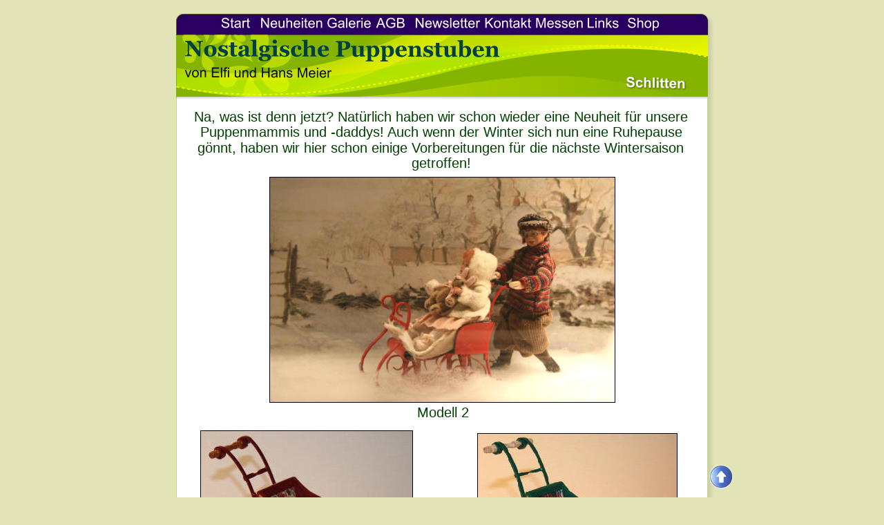

--- FILE ---
content_type: text/html
request_url: https://nostalgische-puppenstuben.de/schlitten.htm
body_size: 7296
content:
<!DOCTYPE html>
<html lang="en">
<head>
 <meta charset="utf-8">
 <meta http-equiv="X-UA-Compatible" content="IE=EDGE">
 <meta name="Generator" content="Xara HTML filter v.10.0.8.5">
 <meta name="XAR Files" content="index_htm_files/xr_files.txt">
 <title>Nostalgische Puppenstuben</title>
 <meta name="viewport" content="width=device-width">
 <meta name="keywords" content="Puppenstuben,Miniaturen,1:12,Wintergarten, Orangerien, Verkaufswagen, Lastenräder, Hochrad, Korbräder, Tische, Stühle, Bänke, Brunnen, Schmiedearbeiten, Ziergitter, Maronenofen, Zeitungsautomat, Schwammerl, Pariser Parkbänke, Kiosk, Betten, Rollator, Rollstuhl, Zubehör">
 <meta name="description" content="Wir fertigen erlesene, spezielle und seltene Miniaturen im Maßstab 1 : 12. Wir sind die Spezialisten in der Herstellung von besonderen Miniaturen für anspruchsvolle Sammler!">
 <link rel="preload" href="index_htm_files/xr_fonts.css?120747" as="style" onload="this.onload = null; this.rel = 'stylesheet'">
 <script>if(navigator.userAgent.indexOf('Android')!=-1){ document.write('<link rel="stylesheet" href="index_htm_files/xr_fontsrep.css?120747">');}</script> 
 <script>document.documentElement.className="xr_bgh78";</script>
 <link rel="stylesheet" href="index_htm_files/xr_main.css?120747">
 <link rel="preload" href="index_htm_files/custom_styles.css?120747" as="style" onload="this.onload = null; this.rel = 'stylesheet'">
 <link rel="preload" href="index_htm_files/xr_text.css?120747" as="style" onload="this.onload = null; this.rel = 'stylesheet'">
 <script>var xr_hsset=[255,0,0,5000];</script>
 <script src="index_htm_files/roe.js?120747"></script>
 <script async src="index_htm_files/replaceMobileFonts.js"></script>
 <link rel="stylesheet" href="index_htm_files/xr_all.css?120747" id="xr_mvcss">
 <!--[if lt IE 9]><link rel="stylesheet" href="index_htm_files/xr_ie.css?120747"/><![endif]-->
 <script> var xr_multivar=1;xr_ios_ini2();</script>
 <style>
  @media screen and (min-width: 614px) {#xr_xr {top:20px;}}
  @media screen and (max-width: 613px) {#xr_xr {top:20px;}}
 </style>
</head>
<body class="xr_bgb78">
<div class="xr_ap" id="xr_bph" style="width: 100%; height: 100%; left: 0px; top: 0px; overflow: hidden;">
<div class="xr_ar xr_mvp_80 xr_mvpo " style="top:20px; width: 100%; height: 100%;">
<div class="xr_pbd">
</div>
</div>
</div>
<!--[if gte IE 9]><!-->
<div id="xr_xr" class="xr_noc" style="position:relative; text-align:left; margin:0 auto;" onmousedown="xr_mm(event);">
<!--<![endif]-->
<!--[if lt IE 9]>
<div class="xr_ap" id="xr_xr" style="width: 770px; height: 3390px; left:50%; margin-left: -385px; text-align: left; top:20px;">
<![endif]-->
 <script>var xr_xr=document.getElementById("xr_xr")</script>
<div id="xr_td" class="xr_td">
<div id="xr_mvp_79" class="xr_mvp_79 xr_bgn_78_0_0" style="position:absolute; width:770px; height:3410px;">
<div class="xr_ap xr_pp">
 <img class="xr_rn_ xr_ap" src="index_htm_files/44399.png" alt="" title="" style="left:-4px;top:-4px;width:788px;height:3408px;"/>
<div class="xr_group">
 <img class="xr_rn_ xr_ap" src="index_htm_files/75733.png" alt="" title="" style="left:0px;top:-1px;width:771px;height:129px;"/>
</div>
</div>
<div id="xr_xrc79" class="xr_ap xr_xri_ xr_xrc" style="width: 770px; height: 3390px; overflow:hidden;">
<div class="xr_group">
 <img class="xr_rn_ xr_rnsp_ xr_ap" src="index_htm_files/111544.png" alt="" title="" style="left:1px;top:3350px;width:770px;height:40px;"/>
 <div class="xr_txt xr_s4" style="position: absolute; left:23px; top:3376px; width:329px; height:10px;">
  <span class="xr_tc xr_s4" style="left: 182.8px; top: -16.29px; width: 362px;"><span class="xr_s4" style="width:329.46px;display:inline-block;transform-origin: 0% 0%;transform: scaleX(1);">© Hans Meier, letztes Update 28.08.2025</span></span>
 </div>
</div>
 <!--[if lt IE 9]>
 <img class="xr_ap" src="index_htm_files/64609.png" alt="Schlitten" title="" style="left:647px;top:86px;width:96px;height:29px;"/>
 <![endif]-->
 <img class="xr_rn_ xr_rnsp_ xr_ap" src="index_htm_files/117479.png" alt="Schlitten" title="" style="left:652px;top:91px;width:85px;height:17px; filter: drop-shadow(1px 1px 1px rgba(0,0,0,0.49));"/>
<div class="xr_group">
 <img class="xr_rn_ xr_rnsp_ xr_ap" src="index_htm_files/64480.png" alt="Nostalgische Puppenstuben von Elfi und Hans Meier" title="" style="left:12px;top:31px;width:465px;height:92px;"/>
</div>
 <div class="xr_txt xr_s14" style="position: absolute; left:21px; top:156px; width:726px; height:10px;">
  <span class="xr_tc xr_s14" style="left: -30.64px; top: -18.11px; width: 792px;">Na, was ist denn jetzt? Natürlich haben wir schon wieder eine Neuheit für unsere </span>
  <span class="xr_tc xr_s14" style="left: -21.48px; top: 4.24px; width: 774px;">Puppenmammis und -daddys! Auch wenn der Winter sich nun eine Ruhepause </span>
  <span class="xr_tc xr_s14" style="left: -24.55px; top: 26.58px; width: 780px;">gönnt, haben wir hier schon einige Vorbereitungen für die nächste Wintersaison </span>
  <span class="xr_tc xr_s14" style="left: 316.52px; top: 48.92px; width: 93px;">getroffen!</span>
 </div>
 <img class="xr_rn_ xr_ap" src="index_htm_files/119498.jpg" alt="" title="" style="left:135px;top:236px;width:501px;height:327px;"/>
 <img class="xr_ap" src="index_htm_files/119499.jpg" alt="" title="" style="left:35px;top:603px;width:308px;height:256px;"/>
 <img class="xr_ap" src="index_htm_files/119500.jpg" alt="" title="" style="left:436px;top:607px;width:290px;height:256px;"/>
 <img class="xr_ap" src="index_htm_files/119501.jpg" alt="" title="" style="left:235px;top:872px;width:310px;height:259px;"/>
 <div class="xr_txt xr_s14" style="position: absolute; left:238px; top:1150px; width:306px; height:10px;">
  <span class="xr_tc xr_s14" style="left: 111.62px; top: -18.11px; width: 83px;">Modell 3</span>
 </div>
 <div class="xr_txt xr_s14" style="position: absolute; left:136px; top:584px; width:501px; height:10px;">
  <span class="xr_tc xr_s14" style="left: 208.82px; top: -18.11px; width: 83px;">Modell 2</span>
 </div>
 <div class="xr_txt xr_s14" style="position: absolute; left:32px; top:1180px; width:712px; height:10px;">
  <span class="xr_tc xr_s14" style="left: -24.59px; top: -18.11px; width: 767px;">Der Stuhlschlitten entstammt einem Katalogblatt von 1910, ist ganz aus Metall </span>
  <span class="xr_tc xr_s14" style="left: -23.42px; top: 4.24px; width: 764px;">und in den Farben Elfenbein, braun und grün. Wir haben ihn in verschiedenen </span>
  <span class="xr_tc xr_s14" style="left: -28.9px; top: 26.58px; width: 775px;">Größen, da die entsprechenden Puppen in Winterkleidung sehr unterschiedlich </span>
  <span class="xr_tc xr_s14" style="left: 308.91px; top: 48.92px; width: 94px;">ausfallen.</span>
 </div>
 <img class="xr_ap" src="index_htm_files/119502.jpg" alt="" title="" style="left:47px;top:1260px;width:296px;height:273px;"/>
 <img class="xr_ap" src="index_htm_files/119503.jpg" alt="" title="" style="left:432px;top:1262px;width:282px;height:273px;"/>
 <img class="xr_ap" src="index_htm_files/119504.jpg" alt="" title="" style="left:48px;top:1546px;width:296px;height:307px;"/>
 <img class="xr_ap" src="index_htm_files/119505.jpg" alt="" title="" style="left:432px;top:1545px;width:283px;height:309px;"/>
 <img class="xr_ap" src="index_htm_files/119506.jpg" alt="" title="" style="left:248px;top:1867px;width:273px;height:301px;"/>
 <div class="xr_txt xr_s14" style="position: absolute; left:248px; top:2191px; width:271px; height:10px;">
  <span class="xr_tc xr_s14" style="left: 94.02px; top: -18.11px; width: 83px;">Modell 4</span>
 </div>
 <div class="xr_txt xr_s14" style="position: absolute; left:46px; top:2215px; width:681px; height:10px;">
  <span class="xr_tc xr_s14" style="left: -16.31px; top: -18.11px; width: 719px;">Hier sind die sogen. Zweisitzer. Damit fährt zum Beispiel der Nikolaus die </span>
  <span class="xr_tc xr_s14" style="left: -14.85px; top: 4.24px; width: 711px;">Geschenke aus. Die Sitzbänke sind teilweise mit echtem Leder bezogen.</span>
 </div>
 <img class="xr_ap" src="index_htm_files/119507.jpg" alt="" title="" style="left:49px;top:2256px;width:311px;height:266px;"/>
 <img class="xr_ap" src="index_htm_files/119508.jpg" alt="" title="" style="left:415px;top:2258px;width:301px;height:267px;"/>
 <img class="xr_ap" src="index_htm_files/119509.jpg" alt="" title="" style="left:47px;top:2529px;width:310px;height:260px;"/>
 <img class="xr_ap" src="index_htm_files/119510.jpg" alt="" title="" style="left:422px;top:2537px;width:293px;height:261px;"/>
 <img class="xr_ap" src="index_htm_files/119511.jpg" alt="" title="" style="left:261px;top:2809px;width:244px;height:297px;"/>
 <div class="xr_txt xr_s14" style="position: absolute; left:36px; top:3129px; width:701px; height:10px;">
  <span class="xr_tc xr_s14" style="left: 15.05px; top: -18.11px; width: 676px;">Wie immer, sind diese Schlitten aus Metall geformt und genügen den </span>
  <span class="xr_tc xr_s14" style="left: 4.03px; top: 4.24px; width: 698px;">unterschiedlichsten Ansprüchen. Die Verarbeitung ist wie gewohnt sehr </span>
  <span class="xr_tc xr_s14" style="left: 18.97px; top: 26.58px; width: 663px;">sauber und die Ausstattung ist natürlich ihren Wünschen angepasst!</span>
 </div>
 <div id="xr_xd603"></div>
</div>
<div class="xr_xpos" style="position:absolute; left: 59px; top: 4px; width:645px; height:24px;">
<div id="xr_nb313" class="xr_ar">
 <div class="xr_ar xr_nb0">
 <a href="index.htm" target="_self" class="xr_atsh" onclick="return(xr_nn());">
  <img class="xr_rn_ xr_rnsp_ xr_ap" src="index_htm_files/107107.png" alt="Start" title="" onmousemove="xr_mo(this,603,event)" style="left:0px;top:0px;width:57px;height:24px;"/>
  <img class="xr_rn_ xr_rnsp_ xr_ap xr_ro xr_ro0 xr_tt3" src="index_htm_files/107116.png" alt="Start" title="" onmousemove="xr_mo(this,603)" style="left:1px;top:1px;width:56px;height:22px;"/>
 </a>
 </div>
 <div class="xr_ar xr_nb0">
 <a href="neuheiten.htm" target="_self" class="xr_atsh" onclick="return(xr_nn());">
  <img class="xr_rn_ xr_rnsp_ xr_ap" src="index_htm_files/107108.png" alt="Neuheiten" title="" onmousemove="xr_mo(this,603,event)" style="left:58px;top:0px;width:95px;height:24px;"/>
  <img class="xr_rn_ xr_rnsp_ xr_ap xr_ro xr_ro0 xr_tt3" src="index_htm_files/107117.png" alt="Neuheiten" title="" onmousemove="xr_mo(this,603)" style="left:59px;top:1px;width:94px;height:22px;"/>
 </a>
 </div>
 <div class="xr_ar xr_nb0">
 <a href="javascript:;" aria-haspopup="true" class="xr_atsh" onclick="return(xr_nn());">
  <img class="xr_rn_ xr_rnsp_ xr_ap" src="index_htm_files/107109.png" alt="Galerie" title="" style="left:154px;top:0px;width:69px;height:24px;"/>
  <img class="xr_rn_ xr_rnsp_ xr_ap xr_ro xr_ro0 xr_tt3" src="index_htm_files/107118.png" alt="Galerie" title="" onmousemove="xr_mo(this,603)" style="left:155px;top:1px;width:68px;height:22px;"/>
 </a>
  <div class="xr_nb2 xr_nb5 xr_smp154_-223" style="left:154px; top:24px; min-width:69px;">
  <ul class="xr_nb4">
   <li><a href="handwerkerhof.htm">Handwerkerhof</a>
   </li>
   <li><a href="schaukel.htm">Schaukel</a>
   </li>
   <li><a href="gartenmbel.htm">Gartenmöbel</a>
   </li>
   <li><a href="outdoor.htm">Outdoor</a>
   </li>
   <li><a href="korbschaukel.htm">Korbschaukel</a>
   </li>
   <li><a href="sonnenschirme.htm">Sonnenschirme</a>
   </li>
   <li><a href="deckchairs.htm">Deckchairs</a>
   </li>
   <li><a href="shabby.htm">Shabby</a>
   </li>
   <li class="xr_nb1"><a href="drehorgeln.htm" onmouseover="xr_nbr(this,0);">Drehorgeln/Leierkasten</a>
   <ul class="xr_nb2" style="left:100%; top:0px;">
    <li><a href="sockelorgeln.htm">Sockelorgeln</a>
    </li>
    <li><a href="elektronorgeln.htm">Elektroorgeln</a>
    </li>
    <li><a href="orgeln-mah.htm">Orgeln Antrieb hinten</a>
    </li>
    <li><a href="orgeln-mas.htm">Orgeln Antrieb seitlich</a>
    </li>
    <li><a href="intarsienorgeln.htm">Intarsienorgeln</a>
    </li>
    <li><a href="drehorgeln.htm">Drehorgeln</a>
    </li>
    <li><a href="strassenklaviere.htm">Strassenklaviere</a>
    </li>
    <li><a href="umhaengeorgeln.htm">Umhängeorgeln</a>
    </li>
   </ul>
   </li>
   <li class="xr_nb1"><a href="bierzeltgarnituren.htm" onmouseover="xr_nbr(this,0);">Bierzeltgarnituren/Parkbänke</a>
   <ul class="xr_nb2" style="left:100%; top:0px;">
    <li><a href="bierzeltgarnituren.htm">Bierzeltgarnituren</a>
    </li>
    <li><a href="parkbaenke.htm">Parkbänke</a>
    </li>
   </ul>
   </li>
   <li><a href="maronenofen.htm">Maronenofen</a>
   </li>
   <li><a href="kinderkarren.htm">Kinderkarren</a>
   </li>
   <li><a href="huete.htm">Hüte</a>
   </li>
   <li><a href="miniaturen.htm">Miniaturen</a>
   </li>
   <li><a href="eckladen.htm">Eckladen</a>
   </li>
   <li><a href="szenen.htm">Szenen</a>
   </li>
   <li><a href="papeterie.htm">Papeterie</a>
   </li>
   <li><a href="postkartenstaender.htm">Postkartenständer</a>
   </li>
   <li><a href="geschenkpapier.htm">Geschenkpapier</a>
   </li>
   <li><a href="zeitungen.htm">Zeitungen</a>
   </li>
   <li><a href="zeitungen-a.htm">Zeitschriften</a>
   </li>
   <li><a href="zeitungsstaender.htm">Zeitungsständer</a>
   </li>
   <li><a href="zeitungskoerbe.htm">Zeitungskörbe</a>
   </li>
   <li><a href="zeitungsautomat.htm">Zeitungsautomat</a>
   </li>
   <li><a href="markisen.htm">Markisen</a>
   </li>
   <li><a href="schlitten.htm">Schlitten</a>
   </li>
   <li class="xr_nb1"><a href="schmiedegitter.htm" onmouseover="xr_nbr(this,0);">Schmiedearbeiten</a>
   <ul class="xr_nb2" style="left:100%; top:0px;">
    <li><a href="schmiedegitter.htm">Schmiedegitter</a>
    </li>
    <li><a href="blumengitter.htm">Blumengitter</a>
    </li>
    <li><a href="rankstaebe.htm">Rankstäbe</a>
    </li>
    <li><a href="zierstaebe.htm">Zierstäbe</a>
    </li>
    <li><a href="wandgitter.htm">Wandgitter</a>
    </li>
    <li><a href="eisengitter.htm">Eisengitter</a>
    </li>
    <li><a href="brunnen.htm">Brunnen</a>
    </li>
    <li><a href="zunftschilder.htm">Zunftschilder</a>
    </li>
   </ul>
   </li>
   <li class="xr_nb1"><a href="verkaufswagen.htm" onmouseover="xr_nbr(this,0);">Verkaufswagen</a>
   <ul class="xr_nb2" style="left:100%; top:0px;">
    <li><a href="eisverkaufswagen.htm">Eisverkaufswagen</a>
    </li>
    <li><a href="eiswagen.htm">Eiswagen</a>
    </li>
    <li><a href="punschwagen.htm">Punschwagen</a>
    </li>
   </ul>
   </li>
   <li><a href="silvia.htm">Regalsystem Silvia</a>
   </li>
   <li class="xr_nb1"><a href="fahrraeder.htm" onmouseover="xr_nbr(this,0);">Fahrräder</a>
   <ul class="xr_nb2" style="left:100%; top:0px;">
    <li><a href="herrenraeder.htm">Herrenräder</a>
    </li>
    <li><a href="damenraeder.htm">Damenräder</a>
    </li>
    <li><a href="lastenrad.htm">Lastenrad</a>
    </li>
    <li><a href="kastenrad.htm">Kastenrad</a>
    </li>
    <li><a href="korbrad.htm">Korbrad</a>
    </li>
    <li><a href="hochrad.htm">Hochrad</a>
    </li>
    <li><a href="dreirad.htm">Dreirad</a>
    </li>
    <li><a href="fahrradanhaenger.htm">Fahrradänhänger</a>
    </li>
    <li><a href="beiwagen.htm">Rad mit Beiwagen</a>
    </li>
    <li><a href="tandem.htm">Tandem</a>
    </li>
   </ul>
   </li>
   <li><a href="rollatoren.htm">Rollatoren</a>
   </li>
   <li><a href="hafenpavillon.htm">Hafenpavillon</a>
   </li>
   <li><a href="wasserturm.htm">Wasserturm</a>
   </li>
   <li><a href="kunsttempel.htm">Kunsttempel</a>
   </li>
   <li><a href="fischhalle.htm">Fischhalle</a>
   </li>
   <li><a href="orangerien.htm">Orangerie</a>
   </li>
  </ul>
  </div>
 </div>
 <div class="xr_ar xr_nb0">
 <a href="agb.htm" target="_self" class="xr_atsh" onclick="return(xr_nn());">
  <img class="xr_rn_ xr_rnsp_ xr_ap" src="index_htm_files/107110.png" alt="AGB" title="" onmousemove="xr_mo(this,603,event)" style="left:224px;top:0px;width:57px;height:24px;"/>
  <img class="xr_rn_ xr_rnsp_ xr_ap xr_ro xr_ro0 xr_tt3" src="index_htm_files/107119.png" alt="AGB" title="" onmousemove="xr_mo(this,603)" style="left:225px;top:1px;width:56px;height:22px;"/>
 </a>
 </div>
 <div class="xr_ar xr_nb0">
 <a href="newsletter.htm" target="_self" class="xr_atsh" onclick="return(xr_nn());">
  <img class="xr_rn_ xr_rnsp_ xr_ap" src="index_htm_files/107111.png" alt="Newsletter" title="" onmousemove="xr_mo(this,603,event)" style="left:282px;top:0px;width:100px;height:24px;"/>
  <img class="xr_rn_ xr_rnsp_ xr_ap xr_ro xr_ro0 xr_tt3" src="index_htm_files/107120.png" alt="Newsletter" title="" onmousemove="xr_mo(this,603)" style="left:283px;top:1px;width:99px;height:22px;"/>
 </a>
 </div>
 <div class="xr_ar xr_nb0">
 <a href="Kontakt.htm" target="_self" class="xr_atsh" onclick="return(xr_nn());">
  <img class="xr_rn_ xr_rnsp_ xr_ap" src="index_htm_files/107112.png" alt="Kontakt" title="" onmousemove="xr_mo(this,603,event)" style="left:383px;top:0px;width:72px;height:24px;"/>
  <img class="xr_rn_ xr_rnsp_ xr_ap xr_ro xr_ro0 xr_tt3" src="index_htm_files/107121.png" alt="Kontakt" title="" onmousemove="xr_mo(this,603)" style="left:383px;top:1px;width:72px;height:22px;"/>
 </a>
 </div>
 <div class="xr_ar xr_nb0">
 <a href="messen.htm" target="_self" class="xr_atsh" onclick="return(xr_nn());">
  <img class="xr_rn_ xr_rnsp_ xr_ap" src="index_htm_files/107113.png" alt="Messen" title="" onmousemove="xr_mo(this,603,event)" style="left:456px;top:0px;width:74px;height:24px;"/>
  <img class="xr_rn_ xr_rnsp_ xr_ap xr_ro xr_ro0 xr_tt3" src="index_htm_files/107122.png" alt="Messen" title="" onmousemove="xr_mo(this,603)" style="left:457px;top:1px;width:73px;height:22px;"/>
 </a>
 </div>
 <div class="xr_ar xr_nb0">
 <a href="links.htm" target="_self" class="xr_atsh" onclick="return(xr_nn());">
  <img class="xr_rn_ xr_rnsp_ xr_ap" src="index_htm_files/107114.png" alt="Links" title="" onmousemove="xr_mo(this,603,event)" style="left:531px;top:0px;width:57px;height:24px;"/>
  <img class="xr_rn_ xr_rnsp_ xr_ap xr_ro xr_ro0 xr_tt3" src="index_htm_files/107123.png" alt="Links" title="" onmousemove="xr_mo(this,603)" style="left:532px;top:1px;width:56px;height:22px;"/>
 </a>
 </div>
 <div class="xr_ar xr_nb0">
 <a href="shop-a.htm" target="_self" class="xr_atsh" onclick="return(xr_nn());">
  <img class="xr_rn_ xr_rnsp_ xr_ap" src="index_htm_files/107115.png" alt="Shop" title="" onmousemove="xr_mo(this,603,event)" style="left:589px;top:0px;width:56px;height:24px;"/>
  <img class="xr_rn_ xr_rnsp_ xr_ap xr_ro xr_ro0 xr_tt3" src="index_htm_files/107124.png" alt="Shop" title="" onmousemove="xr_mo(this,603)" style="left:590px;top:1px;width:55px;height:22px;"/>
 </a>
 </div>
</div>
</div>
</div>
<div id="xr_mvp_80" class="xr_mvp_80 xr_bgn_79_0_0 xr_mvpo" style="position:absolute; width:457px; height:4955px;">
<div class="xr_ap xr_pp">
 <img class="xr_rn_ xr_ap" src="index_htm_files/44416.png" alt="" title="" style="left:-4px;top:-4px;width:475px;height:4953px;"/>
<div class="xr_group">
 <img class="xr_rn_ xr_ap" src="index_htm_files/95014.png" alt="" title="" style="left:-1px;top:-1px;width:459px;height:128px;"/>
</div>
</div>
<div id="xr_xrc80" class="xr_ap xr_xri_ xr_xrc" style="width: 457px; height: 4935px; overflow:hidden;">
<div class="xr_group">
 <img class="xr_rn_ xr_rnsp_ xr_ap" src="index_htm_files/113572.png" alt="" title="" style="left:-2px;top:4902px;width:458px;height:32px;"/>
 <div class="xr_txt xr_s6" style="position: absolute; left:18px; top:4923px; width:227px; height:10px;">
  <span class="xr_tc xr_s6" style="left: 98.46px; top: -10.86px;"><span class="xr_s6" style="width:219.64px;display:inline-block;transform-origin: 0% 0%;transform: scaleX(1);">© Hans Meier, letztes Update 28.08.2025</span></span>
 </div>
</div>
 <!--[if IE]>
 <img class="xr_ap" src="index_htm_files/64611.png" alt="Schlitten" title="" style="left:344px;top:87px;width:95px;height:26px;"/>
 <![endif]-->
 <!--[if !IE]>-->
 <div class="xr_txt xr_s5 xr_bold" style="position: absolute; left:434px; top:106px; width:84px; height:10px; text-shadow: 1px 1px 2px rgba(0,0,0,0.49);">
  <span class="xr_tr xr_s5 xr_bold" style="left: -94.96px; top: -18.52px; width: 95px;"><span class="xr_s5 xr_bold" style="width:86.33px;display:inline-block;transform-origin: 0% 0%;transform: scaleX(0.999);">Schlitten</span></span>
 </div>
 <!--<![endif]-->
<div class="xr_group">
 <div class="xr_txt Normal_text xr_s7" style="position: absolute; left:29px; top:57px; width:395px; height:10px;">
  <span class="xr_tl Normal_text xr_s8 xr_bold" style="left: 0px; top: -22.01px;">Nostalgische Puppenstuben</span>
  <span class="xr_tl Normal_text xr_s9" style="left: 0px; top: 7.99px;">von Elfi und Hans Meier</span>
 </div>
</div>
 <div class="xr_txt xr_s14" style="position: absolute; left:23px; top:156px; width:410px; height:10px;">
  <span class="xr_tc xr_s14" style="left: -3.28px; top: -18.11px; width: 422px;">Na, was ist denn jetzt? Natürlich haben wir </span>
  <span class="xr_tc xr_s14" style="left: 22.38px; top: 4.24px; width: 371px;">schon wieder eine Neuheit für unsere </span>
  <span class="xr_tc xr_s14" style="left: -17.36px; top: 26.58px; width: 450px;">Puppenmammis und -daddys! Auch wenn der </span>
  <span class="xr_tc xr_s14" style="left: 11.98px; top: 48.92px; width: 391px;">Winter sich nun eine Ruhepause gönnt, </span>
  <span class="xr_tc xr_s14" style="left: -6.99px; top: 71.27px; width: 429px;">haben wir hier schon einige Vorbereitungen </span>
  <span class="xr_tc xr_s14" style="left: 16.75px; top: 93.61px; width: 376px;">für die nächste Wintersaison getroffen!</span>
 </div>
 <img class="xr_rn_ xr_ap" src="index_htm_files/119514.jpg" alt="" title="" style="left:18px;top:280px;width:419px;height:274px;"/>
 <img class="xr_ap" src="index_htm_files/119499.jpg" alt="" title="" style="left:92px;top:620px;width:308px;height:256px;"/>
 <div class="xr_txt xr_s14" style="position: absolute; left:19px; top:587px; width:441px; height:10px;">
  <span class="xr_tc xr_s14" style="left: 178.92px; top: -18.11px; width: 83px;">Modell 2</span>
 </div>
 <img class="xr_ap" src="index_htm_files/119500.jpg" alt="" title="" style="left:99px;top:884px;width:290px;height:256px;"/>
 <img class="xr_ap" src="index_htm_files/119501.jpg" alt="" title="" style="left:89px;top:1149px;width:310px;height:259px;"/>
 <div class="xr_txt xr_s14" style="position: absolute; left:90px; top:1430px; width:308px; height:10px;">
  <span class="xr_tc xr_s14" style="left: 112.42px; top: -18.11px; width: 83px;">Modell 3</span>
 </div>
 <div class="xr_txt xr_s14" style="position: absolute; left:32px; top:1452px; width:392px; height:10px;">
  <span class="xr_tc xr_s14" style="left: 22.25px; top: -18.11px; width: 353px;">Der Stuhlschlitten entstammt einem </span>
  <span class="xr_tc xr_s14" style="left: -7.75px; top: 4.24px; width: 413px;">Katalogblatt von 1910, ist ganz aus Metall </span>
  <span class="xr_tc xr_s14" style="left: 2.01px; top: 26.58px; width: 394px;">und in den Farben Elfenbein, braun und </span>
  <span class="xr_tc xr_s14" style="left: 13.66px; top: 48.92px; width: 371px;">grün. Wir haben ihn in verschiedenen </span>
  <span class="xr_tc xr_s14" style="left: -12.05px; top: 71.27px; width: 422px;">Größen, da die entsprechenden Puppen in </span>
  <span class="xr_tc xr_s14" style="left: 22.23px; top: 93.61px; width: 353px;">Winterkleidung sehr unterschiedlich </span>
  <span class="xr_tc xr_s14" style="left: 149.07px; top: 115.95px; width: 94px;">ausfallen.</span>
 </div>
 <img class="xr_ap" src="index_htm_files/119502.jpg" alt="" title="" style="left:82px;top:1596px;width:296px;height:273px;"/>
 <img class="xr_ap" src="index_htm_files/119503.jpg" alt="" title="" style="left:88px;top:1879px;width:282px;height:273px;"/>
 <img class="xr_ap" src="index_htm_files/119504.jpg" alt="" title="" style="left:85px;top:2158px;width:296px;height:307px;"/>
 <img class="xr_ap" src="index_htm_files/119505.jpg" alt="" title="" style="left:95px;top:2475px;width:283px;height:309px;"/>
 <img class="xr_ap" src="index_htm_files/119506.jpg" alt="" title="" style="left:103px;top:2793px;width:273px;height:301px;"/>
 <div class="xr_txt xr_s14" style="position: absolute; left:105px; top:3116px; width:271px; height:10px;">
  <span class="xr_tc xr_s14" style="left: 94.02px; top: -18.11px; width: 83px;">Modell 4</span>
 </div>
 <div class="xr_txt xr_s14" style="position: absolute; left:31px; top:3148px; width:393px; height:10px;">
  <span class="xr_tc xr_s14" style="left: 176.27px; top: -18.11px; width: 40px;">Hier</span>
  <span class="xr_tc xr_s14" style="left: -16.6px; top: 4.24px; width: 432px;"> sind die sogen. Zweisitzer. Damit fährt zum </span>
  <span class="xr_tc xr_s14" style="left: 75.7px; top: 26.58px; width: 247px;">Beispiel der Nikolaus die </span>
  <span class="xr_tc xr_s14" style="left: 22.5px; top: 48.92px; width: 353px;">Geschenke aus. Die Sitzbänke sind </span>
  <span class="xr_tc xr_s14" style="left: 17.89px; top: 71.27px; width: 357px;">teilweise mit echtem Leder bezogen.</span>
 </div>
 <img class="xr_ap" src="index_htm_files/119507.jpg" alt="" title="" style="left:87px;top:3253px;width:311px;height:266px;"/>
 <img class="xr_ap" src="index_htm_files/119508.jpg" alt="" title="" style="left:94px;top:3526px;width:301px;height:267px;"/>
 <img class="xr_ap" src="index_htm_files/119509.jpg" alt="" title="" style="left:88px;top:3807px;width:310px;height:260px;"/>
 <img class="xr_ap" src="index_htm_files/119510.jpg" alt="" title="" style="left:95px;top:4075px;width:293px;height:261px;"/>
 <div class="xr_txt xr_s14" style="position: absolute; left:29px; top:4695px; width:399px; height:10px;">
  <span class="xr_tc xr_s14" style="left: -6.82px; top: -18.11px; width: 418px;">Wie immer, sind diese Schlitten aus Metall </span>
  <span class="xr_tc xr_s14" style="left: 73.22px; top: 4.24px; width: 258px;">geformt und genügen den </span>
  <span class="xr_tc xr_s14" style="left: 21.27px; top: 26.58px; width: 362px;">unterschiedlichsten Ansprüchen. Die </span>
  <span class="xr_tc xr_s14" style="left: 34.11px; top: 48.92px; width: 336px;">Verarbeitung ist wie gewohnt sehr </span>
  <span class="xr_tc xr_s14" style="left: 7.19px; top: 71.27px; width: 390px;">sauber und die Ausstattung ist natürlich </span>
  <span class="xr_tc xr_s14" style="left: 62.51px; top: 93.61px; width: 274px;">Ihren Wünschen angepasst!</span>
 </div>
 <img class="xr_ap" src="index_htm_files/119511.jpg" alt="" title="" style="left:114px;top:4364px;width:244px;height:297px;"/>
<div class="xr_group">
 <span class="xr_ar" style="left:317px;top:4865px;width:132px;height:36px; background-color: #000000;"></span>
</div>
 <div id="xr_xd609"></div>
</div>
<div class="xr_xpos" style="position:absolute; left: 167px; top: 4px; width:104px; height:24px;">
<div id="xr_nb317" class="xr_ar">
 <div class="xr_ar xr_nb0">
 <a href="javascript:;" aria-haspopup="true" class="xr_atsh" onclick="return(xr_nn());">
  <img class="xr_rn_ xr_rnsp_ xr_ap" src="index_htm_files/97741.png" alt="Auswahl" title="" style="left:0px;top:0px;width:104px;height:24px;"/>
  <img class="xr_rn_ xr_rnsp_ xr_ap xr_ro xr_ro0 xr_tt3" src="index_htm_files/97743.png" alt="Auswahl" title="" onmousemove="xr_mo(this,609)" style="left:5px;top:-2px;width:94px;height:29px;"/>
 </a>
  <div class="xr_nb2 xr_nb5 xr_smp0_-104" style="left:0px; top:24px; min-width:104px;">
  <ul class="xr_nb4">
   <li><a href="index.htm">Start</a>
   </li>
   <li><a href="neuheiten.htm">neuheiten</a>
   </li>
   <li><a href="Galerie.htm" target="_self">Galerie</a>
   </li>
   <li><a href="agb.htm" target="_self">AGB</a>
   </li>
   <li><a href="newsletter.htm" target="_self">Newsletter</a>
   </li>
   <li><a href="Kontakt.htm" target="_self">Kontakt</a>
   </li>
   <li><a href="messen.htm" target="_self">Messen</a>
   </li>
   <li><a href="links.htm" target="_self">Links</a>
   </li>
   <li><a href="shop-a.htm">Shop</a>
   </li>
  </ul>
  </div>
 </div>
</div>
</div>
</div>
</div>
</div>
<div id='xr_hs'><div id='xr_hsg'></div><div id='xr_hsf' onclick='xr_hs.hide();'><div id='xr_hsh'></div><div id='xr_hst'></div>
<div id='xr_hsi'><div id='xr_hsii'></div><div class='xr_hscb'></div>
<div class='xr_hsnb'><span class='xr_hsnbb' onclick='xr_hs.state=2;xr_hs.slide(xr_hs.gi-1);'></span><span id='xr_hsnbp' onclick='xr_hs.state=2;xr_hs.play()'></span><span class='xr_hsnbn' onclick='xr_hs.state=2;xr_hs.slide(xr_hs.gi+1)'></span></div>
</div></div></div>
<!--[if lt IE 7]><script src="index_htm_files/png.js"></script><![endif]-->
<!--[if IE]><script>xr_aeh()</script><![endif]--><!--[if !IE]>--><script>xr_htm();repMobFonts();window.addEventListener('load', xr_aeh, false);</script><!--<![endif]-->
<script type="text/javascript" src="http://ajax.googleapis.com/ajax/libs/jquery/1.3.2/jquery.min.js"></script>
<script>
$(document).ready(function(){

    // hide #back-top first
    $("#back-top").hide();
  
    // fade in #back-top
    $(function () {
        $(window).scroll(function () {
            if ($(this).scrollTop() > 120) {
                $('#back-top').fadeIn();
            } else {
                $('#back-top').fadeOut();
            }
        });

        // scroll body to 0px on click
        $('#back-top a').click(function () {
            $('body,html').animate({
                scrollTop: 0
            }, 800);
            return false;
        });
    });

});
</script>
<style>
#back-top {
position: fixed;
bottom: 10px;
margin-left: 80%;
}

#back-top span {
width: 40px;
height: 40px;
display: block; background: url(http://1.bp.blogspot.com/-ghX0YgC6_QI/T0PzAY66oHI/AAAAAAAAAsc/M6hVxOSDPnU/s1600/bt.png)
}
</style>
<div id="back-top" style="display: block;" >
<a href="#top"><span></span></a>
</div>
</body>
</html>

--- FILE ---
content_type: text/css
request_url: https://nostalgische-puppenstuben.de/index_htm_files/xr_fonts.css?120747
body_size: 497
content:
@font-face {font-family: 'xr1_Georgia';font-weight:bold;font-style:italic;src: url("xara_font_1.woff?120747") format("woff"), local('xr1_Georgia');}
@font-face {font-family: 'xr5_Georgia1';font-weight:bold;font-style:normal;src: url("xara_font_2.woff?120747") format("woff"), local('xr5_Georgia1');}
@font-face {font-family: 'Georgia2';font-weight:bold;font-style:italic;src: url("xara_font_3.woff?120747") format("woff"), local('Georgia2');}
@font-face {font-family: 'Georgia2';font-weight:normal;font-style:italic;src: url("xara_font_4.woff?120747") format("woff"), local('Georgia2');}


--- FILE ---
content_type: text/css
request_url: https://nostalgische-puppenstuben.de/index_htm_files/custom_styles.css?120747
body_size: 1147
content:
.Normal_text {font-family:Arial;font-weight:normal;font-style:normal;font-size:12px;text-decoration:none;text-transform: none;color:#000D22;-webkit-text-stroke: 0px black;letter-spacing:0em;}
.Heading_1 {font-family:Arial;font-weight:normal;font-style:normal;font-size:20px;text-decoration:none;text-transform: none;color:#85B400;-webkit-text-stroke: 0px black;letter-spacing:0em;}
.Heading_2 {font-family:Arial;font-weight:normal;font-style:normal;font-size:18px;text-decoration:none;text-transform: none;color:#85B400;-webkit-text-stroke: 0px black;letter-spacing:0em;}
.Heading_3 {font-family:Arial;font-weight:normal;font-style:normal;font-size:20px;text-decoration:none;text-transform: none;color:#85B400;-webkit-text-stroke: 0px black;letter-spacing:0em;}
.Button_Text {font-family:Arial;font-weight:normal;font-style:normal;font-size:13px;text-decoration:none;text-transform: none;color:#FFFFFF;-webkit-text-stroke: 0px black;letter-spacing:0em;}
.Table_Caption {font-size:24px;}
.Table_text {}
.Normal_text_a {font-family:'Open Sans';font-weight:normal;font-style:normal;font-size:13px;text-decoration:none;text-transform: none;color:#202123;-webkit-text-stroke: 0px black;letter-spacing:0em;}
.Table_text_a {color:#182129;}


--- FILE ---
content_type: text/css
request_url: https://nostalgische-puppenstuben.de/index_htm_files/xr_main.css?120747
body_size: 124657
content:
/* Site settings */
body {background-color:#ffffff;margin:0px;font-family:Arial,sans-serif;font-size:13px;font-weight:normal;font-style:normal;text-decoration:none;text-rendering:optimizeLegibility;font-feature-settings:'kern', 'liga' 0, 'clig' 0, 'calt' 0;color:#000000;letter-spacing:0em;-webkit-print-color-adjust:exact;}
a {text-decoration:underline;}
a:link {color:#85B400; cursor:pointer;}
a:visited {color:#85B400;}
a:hover {color:#EDFF00;}
a * {color:#85B400;text-decoration:underline;}
sup {font-size:0.5em; vertical-align: 0.66em;}
sub {font-size:0.5em; vertical-align: -0.1em;}
.xr_tl {position: absolute; white-space: pre; unicode-bidi:bidi-override;}
.xr_tr {position: absolute; white-space: pre; unicode-bidi:bidi-override; text-align:right;}
.xr_tc {position: absolute; white-space: pre; unicode-bidi:bidi-override; text-align:center;}
.xr_tj {position: absolute; unicode-bidi:bidi-override; text-align:justify;}
.xr_tb {position: absolute; unicode-bidi:bidi-override;}
.xr_e1 {display: inline-block; border:none; white-space:normal;}
.xr_e2 {position: absolute; display: block; border:none;}
.xr_ap {position: absolute; border:none; pointer-events:visible;}
.xr_apq {position: absolute; border:none; pointer-events:none;}
.xr_noreset {pointer-events:visible;}
.xr_ar {position: absolute; display:block; pointer-events:visible;}
.xr_strb {z-index: 1;}
.xr_strb .mxs-arrow, .xr_strb .mxs-navigation {visibility: hidden;}
.xr_strf {z-index: 3;}
.xr_xrc, .xr_xri_, .xr_sxri, .xr_xpos {z-index: 2;}
.xr_ro, .xr_rd, .xr_rs {z-index: 3;}
.xr_tu {unicode-bidi:bidi-override;margin-top:0px;margin-bottom:0px;}
.xr_pgh {cursor:pointer;}
.xr_pgh1 {opacity: 0;}
.xr_pgh0 {opacity: 1;}
.xr_pgh:hover .xr_pgh1 {opacity: 1 !important;}
.xr_pgh:hover .xr_pgh0 {opacity: 0 !important;}

.xr_tt0 {transition: all 0s;}
.xr_tt1 {transition: all 0.1s; transition-timing-function: ease-in;}
.xr_tt2 {transition: all 0.25s; transition-timing-function: ease-in;}
.xr_tt3 {transition: all 0.5s; transition-timing-function: ease-in;}
.xr_tt4 {transition: all 1s; transition-timing-function: ease-in;}
.xr_tt5 {transition: all 2s; transition-timing-function: ease-in;}
a:hover .xr_ro, a:active .xr_rd, .xr_nb0:hover .xr_ro{visibility:visible;opacity: 1;transform: none;}

a:active .xr_ro {opacity:0;}
.xr_ro, .xr_rd {visibility:hidden;opacity:0;}
.xr_ro0, .xr_rd0, a:active .xr_ro0 {opacity:0;}
.xr_ro1, .xr_rd1, a:active .xr_ro1 {transform:translate3d(0,-20%,0);}
.xr_ro2, .xr_rd2, a:active .xr_ro2 {transform:translate3d(20%,0,0);}
.xr_ro3, .xr_rd3, a:active .xr_ro3 {transform-origin:top; transform:scale3d(1,0.3,1);}
.xr_ro4, .xr_rd4, a:active .xr_ro4 {transform-origin:left; transform:scale3d(0.3,1,1);}
.xr_ro5, .xr_rd5, a:active .xr_ro5 {transform:rotate3d(1,0,0,180deg); -ms-transform: rotateX(180deg);}
.xr_ro6, .xr_rd6, a:active .xr_ro6 {transform:rotate3d(0,1,0,180deg); -ms-transform: rotateY(180deg);}
.xr_ro7, .xr_rd7, a:active .xr_ro7 {transform:rotate3d(0,0,1,180deg);}
.xr_ro8, .xr_rd8, a:active .xr_ro8 {transform:scale3d(0.3,0.3,1);}
.xr_ro9, .xr_rd9, a:active .xr_ro9 {transform:skew(-30deg,0) translate3d(10%,0,0);}
.xr_ro10, .xr_rd10, a:active .xr_ro10 {transform-origin:50% 500%; transform:rotate3d(0,0,1,10deg);}
.xr_ro11, .xr_rd11, a:active .xr_ro11 {transform:translate3d(0,-50%,0) scale3d(0.3,0.3,1);}
.xr_ro12, .xr_rd12, a:active .xr_ro12 {transform:translate3d(0,20%,0);}
.xr_ro13, .xr_rd13, a:active .xr_ro13 {transform:translate3d(-20%,0,0);}
.xr_stickie {z-index: 90;}
.xr_nb0 {touch-action: none;}
.xr_nb0:hover > .xr_nb2, .xr_nb1:hover > .xr_nb2 {visibility: visible; opacity: 1 !important; transform: none !important;}
.xr_nb2 {white-space: nowrap; padding:0px; margin:0px; visibility: hidden; position: absolute; z-index:101;}
.xr_nb2 li {display:block;}
.xr_nb2 li a {display:block; text-decoration:none;}
.xr_nb4 {display:block; padding:0px; margin:0px;}
.xr_nb6 {width:100%; height:2px;}
.xr_nb1 {position: relative;}
.xr_nb1:after {content: ''; position: absolute; top: 50%; right: .5em; height: 0px; width: 0px; border: 5px solid transparent; margin-top: -5px; margin-right: -3px; border-color: transparent; border-left-color: inherit;}
.xr_hscb{position:absolute; width: 16px; height: 16px; top:0px; right:0px; background: white url(closeX.png) 0px 0px; cursor: pointer;}
.xr_hscb:hover{background-position-y:-16px;}
a.xr_hs{cursor: url(zoomin.cur), pointer !important;}
#xr_hsii{cursor: url(zoomout.cur), pointer;}
#xr_hsg img{cursor: pointer;}
#xr_hs {display:block; position:fixed; z-index:1000; visibility:hidden; background-color:rgba(0,0,0,0.5); opacity:0; transition: all 0.2s; user-select: none;top:0px; left:0px; width:100%; height:100%;}
#xr_hsf, #xr_hsh, #xr_hst, #xr_hsi, #xr_hsiis {display:block; position:absolute;}
#xr_hsh {width:100%;height:15px;left:50%;top:10px;font:bold 13px "Arial"; text-align:center;}
#xr_hst {width:100%;height:15px;left:50%;bottom:10px;font:13px "Arial";text-align:center;}
#xr_hsi {left:10px;top:10px;width:0px; height:0px; transition: all 0.2s;}
#xr_hsii {left:0px;top:0px;width:100%; height:100%;}
#xr_hsf {overflow:hidden; top:50%; left:50%; width:20px; height:20px; background-color:white; border: 1px solid black; border-radius:10px; transition: all 0.2s; box-shadow: 10px 10px 10px rgba(0, 0, 0, 0.5);}
.xr_hsnb{position:absolute; width: 60px; height: 20px; bottom:10px; left:50%; margin-left:-30px; opacity:0.5; cursor: pointer; opacity:0; transition: opacity 0.2s;}
.xr_hsnbb{position:absolute; left:0px; top:0px; display:block; width: 20px; height: 20px; background: url(controlbar-white-small.gif) 0px 0px; cursor: pointer;}
#xr_hsnbp{position:absolute; left:20px; top:0px; display:block; width: 20px; height: 20px; background: url(controlbar-white-small.gif) -20px 0px; cursor: pointer;}
.xr_hsnbn{position:absolute; left:40px; top:0px; display:block; width: 20px; height: 20px; background: url(controlbar-white-small.gif) -60px 0px; cursor: pointer;}
.xr_hsnbb:hover, #xr_hsnbp:hover, .xr_hsnbn:hover{background-position-y:-20px}
#xr_hsi:hover .xr_hsnb{opacity:0.7;}
body {text-align:center;}
@media screen, handheld {
.xr_app {position: absolute;}
.xr_apb {display:block; position:absolute;}
.xr_c_Theme_Color_1 {color:#85B400;}
.xr_c_Theme_Color_2 {color:#EDFF00;}
.xr_c_Website_Backdrop {color:#E2E4B8;}
.xr_c_Text {color:#000D22;}
.xr_c_Light_Text {color:#FFFFFF;}
.xr_c_Page_Background {color:#FFFFFF;}
.xr_c_Text_a {color:#182129;}
.xr_c_Theme_Color_3 {color:#29005F;}
.xr_bgb0, .xr_bgc0 {background-color: #E2E4B8;}
#xr_nb1 {font-family:Arial; font-size:20px;}
#xr_nb1 li:hover > a {background-color:#666666; color:#FFFFFF;}
#xr_nb1 li a {color:#EDFF00; background-color:#85B400; padding:2px; padding-right:20px;}
#xr_nb1 li > div {background-color:#85B400; padding:2px;}
#xr_nb1 .xr_nb6 {background-color:#EDFF00;}
#xr_nb1 li {border-color:#EDFF00;}
#xr_nb1 li:hover {border-color:#FFFFFF;}
#xr_nb1 ul {border: solid 2px #FFFFFF; background-color:#85B400;}
#xr_nb1 .xr_nb1 ul {margin-top:-2px;}
#xr_nb1 .xr_nb2 {transition: visibility 300ms;}
.xr_bgb1, .xr_bgc1 {background-color: #E2E4B8;}
#xr_nb5 {font-family:Arial; font-size:28px;}
#xr_nb5 li:hover > a {background-color:#86B400; color:#FFFFFF;}
#xr_nb5 li a {color:#000D22; background-color:#FFFFFF; padding:10px; padding-right:28px;}
#xr_nb5 li > div {background-color:#FFFFFF; padding:10px;}
#xr_nb5 .xr_nb6 {background-color:#000D22;}
#xr_nb5 li {border-color:#000D22;}
#xr_nb5 li:hover {border-color:#FFFFFF;}
#xr_nb5 ul {border: solid 1px #85B400; background-color:#FFFFFF;}
#xr_nb5 .xr_nb1 ul {margin-top:-1px;}
#xr_nb5 .xr_nb4 {opacity: 0.85;}
#xr_nb5 .xr_nb5 {border-color: rgba(133,180,0,0.85);}
#xr_nb5 .xr_nb2 {transition: visibility 300ms;}
.xr_bgb2, .xr_bgc2 {background-color: #E2E4B8;}
#xr_nb9 {font-family:Arial; font-size:20px;}
#xr_nb9 li:hover > a {background-color:#666666; color:#FFFFFF;}
#xr_nb9 li a {color:#EDFF00; background-color:#85B400; padding:2px; padding-right:20px;}
#xr_nb9 li > div {background-color:#85B400; padding:2px;}
#xr_nb9 .xr_nb6 {background-color:#EDFF00;}
#xr_nb9 li {border-color:#EDFF00;}
#xr_nb9 li:hover {border-color:#FFFFFF;}
#xr_nb9 ul {border: solid 2px #FFFFFF; background-color:#85B400;}
#xr_nb9 .xr_nb1 ul {margin-top:-2px;}
#xr_nb9 .xr_nb2 {transition: visibility 300ms;}
.xr_bgb3, .xr_bgc3 {background-color: #E2E4B8;}
#xr_nb13 {font-family:Arial; font-size:28px;}
#xr_nb13 li:hover > a {background-color:#86B400; color:#FFFFFF;}
#xr_nb13 li a {color:#000D22; background-color:#FFFFFF; padding:10px; padding-right:28px;}
#xr_nb13 li > div {background-color:#FFFFFF; padding:10px;}
#xr_nb13 .xr_nb6 {background-color:#000D22;}
#xr_nb13 li {border-color:#000D22;}
#xr_nb13 li:hover {border-color:#FFFFFF;}
#xr_nb13 ul {border: solid 1px #85B400; background-color:#FFFFFF;}
#xr_nb13 .xr_nb1 ul {margin-top:-1px;}
#xr_nb13 .xr_nb4 {opacity: 0.85;}
#xr_nb13 .xr_nb5 {border-color: rgba(133,180,0,0.85);}
#xr_nb13 .xr_nb2 {transition: visibility 300ms;}
.xr_bgb4, .xr_bgc4 {background-color: #E2E4B8;}
#xr_nb17 {font-family:Arial; font-size:20px;}
#xr_nb17 li:hover > a {background-color:#666666; color:#FFFFFF;}
#xr_nb17 li a {color:#EDFF00; background-color:#85B400; padding:2px; padding-right:20px;}
#xr_nb17 li > div {background-color:#85B400; padding:2px;}
#xr_nb17 .xr_nb6 {background-color:#EDFF00;}
#xr_nb17 li {border-color:#EDFF00;}
#xr_nb17 li:hover {border-color:#FFFFFF;}
#xr_nb17 ul {border: solid 2px #FFFFFF; background-color:#85B400;}
#xr_nb17 .xr_nb1 ul {margin-top:-2px;}
#xr_nb17 .xr_nb2 {transition: visibility 300ms;}
.xr_bgb5, .xr_bgc5 {background-color: #E2E4B8;}
#xr_nb21 {font-family:Arial; font-size:28px;}
#xr_nb21 li:hover > a {background-color:#86B400; color:#FFFFFF;}
#xr_nb21 li a {color:#000D22; background-color:#FFFFFF; padding:10px; padding-right:28px;}
#xr_nb21 li > div {background-color:#FFFFFF; padding:10px;}
#xr_nb21 .xr_nb6 {background-color:#000D22;}
#xr_nb21 li {border-color:#000D22;}
#xr_nb21 li:hover {border-color:#FFFFFF;}
#xr_nb21 ul {border: solid 1px #85B400; background-color:#FFFFFF;}
#xr_nb21 .xr_nb1 ul {margin-top:-1px;}
#xr_nb21 .xr_nb4 {opacity: 0.85;}
#xr_nb21 .xr_nb5 {border-color: rgba(133,180,0,0.85);}
#xr_nb21 .xr_nb2 {transition: visibility 300ms;}
.xr_bgb6, .xr_bgc6 {background-color: #E2E4B8;}
#xr_nb25 {font-family:Arial; font-size:20px;}
#xr_nb25 li:hover > a {background-color:#666666; color:#FFFFFF;}
#xr_nb25 li a {color:#EDFF00; background-color:#85B400; padding:2px; padding-right:20px;}
#xr_nb25 li > div {background-color:#85B400; padding:2px;}
#xr_nb25 .xr_nb6 {background-color:#EDFF00;}
#xr_nb25 li {border-color:#EDFF00;}
#xr_nb25 li:hover {border-color:#FFFFFF;}
#xr_nb25 ul {border: solid 2px #FFFFFF; background-color:#85B400;}
#xr_nb25 .xr_nb1 ul {margin-top:-2px;}
#xr_nb25 .xr_nb2 {transition: visibility 300ms;}
.xr_bgb7, .xr_bgc7 {background-color: #E2E4B8;}
#xr_nb29 {font-family:Arial; font-size:28px;}
#xr_nb29 li:hover > a {background-color:#86B400; color:#FFFFFF;}
#xr_nb29 li a {color:#000D22; background-color:#FFFFFF; padding:10px; padding-right:28px;}
#xr_nb29 li > div {background-color:#FFFFFF; padding:10px;}
#xr_nb29 .xr_nb6 {background-color:#000D22;}
#xr_nb29 li {border-color:#000D22;}
#xr_nb29 li:hover {border-color:#FFFFFF;}
#xr_nb29 ul {border: solid 1px #85B400; background-color:#FFFFFF;}
#xr_nb29 .xr_nb1 ul {margin-top:-1px;}
#xr_nb29 .xr_nb4 {opacity: 0.85;}
#xr_nb29 .xr_nb5 {border-color: rgba(133,180,0,0.85);}
#xr_nb29 .xr_nb2 {transition: visibility 300ms;}
.xr_bgb8, .xr_bgc8 {background-color: #E2E4B8;}
#xr_nb33 {font-family:Arial; font-size:20px;}
#xr_nb33 li:hover > a {background-color:#666666; color:#FFFFFF;}
#xr_nb33 li a {color:#EDFF00; background-color:#85B400; padding:2px; padding-right:20px;}
#xr_nb33 li > div {background-color:#85B400; padding:2px;}
#xr_nb33 .xr_nb6 {background-color:#EDFF00;}
#xr_nb33 li {border-color:#EDFF00;}
#xr_nb33 li:hover {border-color:#FFFFFF;}
#xr_nb33 ul {border: solid 2px #FFFFFF; background-color:#85B400;}
#xr_nb33 .xr_nb1 ul {margin-top:-2px;}
#xr_nb33 .xr_nb2 {transition: visibility 300ms;}
.xr_bgb9, .xr_bgc9 {background-color: #E2E4B8;}
#xr_nb37 {font-family:Arial; font-size:28px;}
#xr_nb37 li:hover > a {background-color:#86B400; color:#FFFFFF;}
#xr_nb37 li a {color:#000D22; background-color:#FFFFFF; padding:10px; padding-right:28px;}
#xr_nb37 li > div {background-color:#FFFFFF; padding:10px;}
#xr_nb37 .xr_nb6 {background-color:#000D22;}
#xr_nb37 li {border-color:#000D22;}
#xr_nb37 li:hover {border-color:#FFFFFF;}
#xr_nb37 ul {border: solid 1px #85B400; background-color:#FFFFFF;}
#xr_nb37 .xr_nb1 ul {margin-top:-1px;}
#xr_nb37 .xr_nb4 {opacity: 0.85;}
#xr_nb37 .xr_nb5 {border-color: rgba(133,180,0,0.85);}
#xr_nb37 .xr_nb2 {transition: visibility 300ms;}
.xr_bgb10, .xr_bgc10 {background-color: #E2E4B8;}
#xr_nb41 {font-family:Arial; font-size:20px;}
#xr_nb41 li:hover > a {background-color:#666666; color:#FFFFFF;}
#xr_nb41 li a {color:#EDFF00; background-color:#85B400; padding:2px; padding-right:20px;}
#xr_nb41 li > div {background-color:#85B400; padding:2px;}
#xr_nb41 .xr_nb6 {background-color:#EDFF00;}
#xr_nb41 li {border-color:#EDFF00;}
#xr_nb41 li:hover {border-color:#FFFFFF;}
#xr_nb41 ul {border: solid 2px #FFFFFF; background-color:#85B400;}
#xr_nb41 .xr_nb1 ul {margin-top:-2px;}
#xr_nb41 .xr_nb2 {transition: visibility 300ms;}
.xr_bgb11, .xr_bgc11 {background-color: #E2E4B8;}
#xr_nb45 {font-family:Arial; font-size:28px;}
#xr_nb45 li:hover > a {background-color:#86B400; color:#FFFFFF;}
#xr_nb45 li a {color:#000D22; background-color:#FFFFFF; padding:10px; padding-right:28px;}
#xr_nb45 li > div {background-color:#FFFFFF; padding:10px;}
#xr_nb45 .xr_nb6 {background-color:#000D22;}
#xr_nb45 li {border-color:#000D22;}
#xr_nb45 li:hover {border-color:#FFFFFF;}
#xr_nb45 ul {border: solid 1px #85B400; background-color:#FFFFFF;}
#xr_nb45 .xr_nb1 ul {margin-top:-1px;}
#xr_nb45 .xr_nb4 {opacity: 0.85;}
#xr_nb45 .xr_nb5 {border-color: rgba(133,180,0,0.85);}
#xr_nb45 .xr_nb2 {transition: visibility 300ms;}
.xr_bgb12, .xr_bgc12 {background-color: #E2E4B8;}
#xr_nb49 {font-family:Arial; font-size:20px;}
#xr_nb49 li:hover > a {background-color:#666666; color:#FFFFFF;}
#xr_nb49 li a {color:#EDFF00; background-color:#85B400; padding:2px; padding-right:20px;}
#xr_nb49 li > div {background-color:#85B400; padding:2px;}
#xr_nb49 .xr_nb6 {background-color:#EDFF00;}
#xr_nb49 li {border-color:#EDFF00;}
#xr_nb49 li:hover {border-color:#FFFFFF;}
#xr_nb49 ul {border: solid 2px #FFFFFF; background-color:#85B400;}
#xr_nb49 .xr_nb1 ul {margin-top:-2px;}
#xr_nb49 .xr_nb2 {transition: visibility 300ms;}
.xr_bgb13, .xr_bgc13 {background-color: #E2E4B8;}
#xr_nb53 {font-family:Arial; font-size:28px;}
#xr_nb53 li:hover > a {background-color:#86B400; color:#FFFFFF;}
#xr_nb53 li a {color:#000D22; background-color:#FFFFFF; padding:10px; padding-right:28px;}
#xr_nb53 li > div {background-color:#FFFFFF; padding:10px;}
#xr_nb53 .xr_nb6 {background-color:#000D22;}
#xr_nb53 li {border-color:#000D22;}
#xr_nb53 li:hover {border-color:#FFFFFF;}
#xr_nb53 ul {border: solid 1px #85B400; background-color:#FFFFFF;}
#xr_nb53 .xr_nb1 ul {margin-top:-1px;}
#xr_nb53 .xr_nb4 {opacity: 0.85;}
#xr_nb53 .xr_nb5 {border-color: rgba(133,180,0,0.85);}
#xr_nb53 .xr_nb2 {transition: visibility 300ms;}
.xr_bgb14, .xr_bgc14 {background-color: #E2E4B8;}
#xr_nb57 {font-family:Arial; font-size:20px;}
#xr_nb57 li:hover > a {background-color:#666666; color:#FFFFFF;}
#xr_nb57 li a {color:#EDFF00; background-color:#85B400; padding:2px; padding-right:20px;}
#xr_nb57 li > div {background-color:#85B400; padding:2px;}
#xr_nb57 .xr_nb6 {background-color:#EDFF00;}
#xr_nb57 li {border-color:#EDFF00;}
#xr_nb57 li:hover {border-color:#FFFFFF;}
#xr_nb57 ul {border: solid 2px #FFFFFF; background-color:#85B400;}
#xr_nb57 .xr_nb1 ul {margin-top:-2px;}
#xr_nb57 .xr_nb2 {transition: visibility 300ms;}
.xr_bgb15, .xr_bgc15 {background-color: #E2E4B8;}
#xr_nb61 {font-family:Arial; font-size:28px;}
#xr_nb61 li:hover > a {background-color:#86B400; color:#FFFFFF;}
#xr_nb61 li a {color:#000D22; background-color:#FFFFFF; padding:10px; padding-right:28px;}
#xr_nb61 li > div {background-color:#FFFFFF; padding:10px;}
#xr_nb61 .xr_nb6 {background-color:#000D22;}
#xr_nb61 li {border-color:#000D22;}
#xr_nb61 li:hover {border-color:#FFFFFF;}
#xr_nb61 ul {border: solid 1px #85B400; background-color:#FFFFFF;}
#xr_nb61 .xr_nb1 ul {margin-top:-1px;}
#xr_nb61 .xr_nb4 {opacity: 0.85;}
#xr_nb61 .xr_nb5 {border-color: rgba(133,180,0,0.85);}
#xr_nb61 .xr_nb2 {transition: visibility 300ms;}
.xr_bgb16, .xr_bgc16 {background-color: #E2E4B8;}
#xr_nb65 {font-family:Arial; font-size:20px;}
#xr_nb65 li:hover > a {background-color:#666666; color:#FFFFFF;}
#xr_nb65 li a {color:#EDFF00; background-color:#85B400; padding:2px; padding-right:20px;}
#xr_nb65 li > div {background-color:#85B400; padding:2px;}
#xr_nb65 .xr_nb6 {background-color:#EDFF00;}
#xr_nb65 li {border-color:#EDFF00;}
#xr_nb65 li:hover {border-color:#FFFFFF;}
#xr_nb65 ul {border: solid 2px #FFFFFF; background-color:#85B400;}
#xr_nb65 .xr_nb1 ul {margin-top:-2px;}
#xr_nb65 .xr_nb2 {transition: visibility 300ms;}
.xr_bgb17, .xr_bgc17 {background-color: #E2E4B8;}
#xr_nb69 {font-family:Arial; font-size:28px;}
#xr_nb69 li:hover > a {background-color:#86B400; color:#FFFFFF;}
#xr_nb69 li a {color:#000D22; background-color:#FFFFFF; padding:10px; padding-right:28px;}
#xr_nb69 li > div {background-color:#FFFFFF; padding:10px;}
#xr_nb69 .xr_nb6 {background-color:#000D22;}
#xr_nb69 li {border-color:#000D22;}
#xr_nb69 li:hover {border-color:#FFFFFF;}
#xr_nb69 ul {border: solid 1px #85B400; background-color:#FFFFFF;}
#xr_nb69 .xr_nb1 ul {margin-top:-1px;}
#xr_nb69 .xr_nb4 {opacity: 0.85;}
#xr_nb69 .xr_nb5 {border-color: rgba(133,180,0,0.85);}
#xr_nb69 .xr_nb2 {transition: visibility 300ms;}
.xr_bgb18, .xr_bgc18 {background-color: #E2E4B8;}
#xr_nb73 {font-family:Arial; font-size:20px;}
#xr_nb73 li:hover > a {background-color:#666666; color:#FFFFFF;}
#xr_nb73 li a {color:#EDFF00; background-color:#85B400; padding:2px; padding-right:20px;}
#xr_nb73 li > div {background-color:#85B400; padding:2px;}
#xr_nb73 .xr_nb6 {background-color:#EDFF00;}
#xr_nb73 li {border-color:#EDFF00;}
#xr_nb73 li:hover {border-color:#FFFFFF;}
#xr_nb73 ul {border: solid 2px #FFFFFF; background-color:#85B400;}
#xr_nb73 .xr_nb1 ul {margin-top:-2px;}
#xr_nb73 .xr_nb2 {transition: visibility 300ms;}
.xr_bgb19, .xr_bgc19 {background-color: #E2E4B8;}
#xr_nb77 {font-family:Arial; font-size:28px;}
#xr_nb77 li:hover > a {background-color:#86B400; color:#FFFFFF;}
#xr_nb77 li a {color:#000D22; background-color:#FFFFFF; padding:10px; padding-right:28px;}
#xr_nb77 li > div {background-color:#FFFFFF; padding:10px;}
#xr_nb77 .xr_nb6 {background-color:#000D22;}
#xr_nb77 li {border-color:#000D22;}
#xr_nb77 li:hover {border-color:#FFFFFF;}
#xr_nb77 ul {border: solid 1px #85B400; background-color:#FFFFFF;}
#xr_nb77 .xr_nb1 ul {margin-top:-1px;}
#xr_nb77 .xr_nb4 {opacity: 0.85;}
#xr_nb77 .xr_nb5 {border-color: rgba(133,180,0,0.85);}
#xr_nb77 .xr_nb2 {transition: visibility 300ms;}
.xr_bgb20, .xr_bgc20 {background-color: #E2E4B8;}
#xr_nb81 {font-family:Arial; font-size:20px;}
#xr_nb81 li:hover > a {background-color:#666666; color:#FFFFFF;}
#xr_nb81 li a {color:#EDFF00; background-color:#85B400; padding:2px; padding-right:20px;}
#xr_nb81 li > div {background-color:#85B400; padding:2px;}
#xr_nb81 .xr_nb6 {background-color:#EDFF00;}
#xr_nb81 li {border-color:#EDFF00;}
#xr_nb81 li:hover {border-color:#FFFFFF;}
#xr_nb81 ul {border: solid 2px #FFFFFF; background-color:#85B400;}
#xr_nb81 .xr_nb1 ul {margin-top:-2px;}
#xr_nb81 .xr_nb2 {transition: visibility 300ms;}
.xr_bgb21, .xr_bgc21 {background-color: #E2E4B8;}
#xr_nb85 {font-family:Arial; font-size:28px;}
#xr_nb85 li:hover > a {background-color:#86B400; color:#FFFFFF;}
#xr_nb85 li a {color:#000D22; background-color:#FFFFFF; padding:10px; padding-right:28px;}
#xr_nb85 li > div {background-color:#FFFFFF; padding:10px;}
#xr_nb85 .xr_nb6 {background-color:#000D22;}
#xr_nb85 li {border-color:#000D22;}
#xr_nb85 li:hover {border-color:#FFFFFF;}
#xr_nb85 ul {border: solid 1px #85B400; background-color:#FFFFFF;}
#xr_nb85 .xr_nb1 ul {margin-top:-1px;}
#xr_nb85 .xr_nb4 {opacity: 0.85;}
#xr_nb85 .xr_nb5 {border-color: rgba(133,180,0,0.85);}
#xr_nb85 .xr_nb2 {transition: visibility 300ms;}
.xr_bgb22, .xr_bgc22 {background-color: #E2E4B8;}
#xr_nb89 {font-family:Arial; font-size:20px;}
#xr_nb89 li:hover > a {background-color:#666666; color:#FFFFFF;}
#xr_nb89 li a {color:#EDFF00; background-color:#85B400; padding:2px; padding-right:20px;}
#xr_nb89 li > div {background-color:#85B400; padding:2px;}
#xr_nb89 .xr_nb6 {background-color:#EDFF00;}
#xr_nb89 li {border-color:#EDFF00;}
#xr_nb89 li:hover {border-color:#FFFFFF;}
#xr_nb89 ul {border: solid 2px #FFFFFF; background-color:#85B400;}
#xr_nb89 .xr_nb1 ul {margin-top:-2px;}
#xr_nb89 .xr_nb2 {transition: visibility 300ms;}
.xr_bgb23, .xr_bgc23 {background-color: #E2E4B8;}
#xr_nb93 {font-family:Arial; font-size:28px;}
#xr_nb93 li:hover > a {background-color:#86B400; color:#FFFFFF;}
#xr_nb93 li a {color:#000D22; background-color:#FFFFFF; padding:10px; padding-right:28px;}
#xr_nb93 li > div {background-color:#FFFFFF; padding:10px;}
#xr_nb93 .xr_nb6 {background-color:#000D22;}
#xr_nb93 li {border-color:#000D22;}
#xr_nb93 li:hover {border-color:#FFFFFF;}
#xr_nb93 ul {border: solid 1px #85B400; background-color:#FFFFFF;}
#xr_nb93 .xr_nb1 ul {margin-top:-1px;}
#xr_nb93 .xr_nb4 {opacity: 0.85;}
#xr_nb93 .xr_nb5 {border-color: rgba(133,180,0,0.85);}
#xr_nb93 .xr_nb2 {transition: visibility 300ms;}
.xr_bgb24, .xr_bgc24 {background-color: #E2E4B8;}
#xr_nb97 {font-family:Arial; font-size:20px;}
#xr_nb97 li:hover > a {background-color:#666666; color:#FFFFFF;}
#xr_nb97 li a {color:#EDFF00; background-color:#85B400; padding:2px; padding-right:20px;}
#xr_nb97 li > div {background-color:#85B400; padding:2px;}
#xr_nb97 .xr_nb6 {background-color:#EDFF00;}
#xr_nb97 li {border-color:#EDFF00;}
#xr_nb97 li:hover {border-color:#FFFFFF;}
#xr_nb97 ul {border: solid 2px #FFFFFF; background-color:#85B400;}
#xr_nb97 .xr_nb1 ul {margin-top:-2px;}
#xr_nb97 .xr_nb2 {transition: visibility 300ms;}
.xr_bgb25, .xr_bgc25 {background-color: #E2E4B8;}
#xr_nb101 {font-family:Arial; font-size:28px;}
#xr_nb101 li:hover > a {background-color:#86B400; color:#FFFFFF;}
#xr_nb101 li a {color:#000D22; background-color:#FFFFFF; padding:10px; padding-right:28px;}
#xr_nb101 li > div {background-color:#FFFFFF; padding:10px;}
#xr_nb101 .xr_nb6 {background-color:#000D22;}
#xr_nb101 li {border-color:#000D22;}
#xr_nb101 li:hover {border-color:#FFFFFF;}
#xr_nb101 ul {border: solid 1px #85B400; background-color:#FFFFFF;}
#xr_nb101 .xr_nb1 ul {margin-top:-1px;}
#xr_nb101 .xr_nb4 {opacity: 0.85;}
#xr_nb101 .xr_nb5 {border-color: rgba(133,180,0,0.85);}
#xr_nb101 .xr_nb2 {transition: visibility 300ms;}
.xr_bgb26, .xr_bgc26 {background-color: #E2E4B8;}
#xr_nb105 {font-family:Arial; font-size:20px;}
#xr_nb105 li:hover > a {background-color:#666666; color:#FFFFFF;}
#xr_nb105 li a {color:#EDFF00; background-color:#85B400; padding:2px; padding-right:20px;}
#xr_nb105 li > div {background-color:#85B400; padding:2px;}
#xr_nb105 .xr_nb6 {background-color:#EDFF00;}
#xr_nb105 li {border-color:#EDFF00;}
#xr_nb105 li:hover {border-color:#FFFFFF;}
#xr_nb105 ul {border: solid 2px #FFFFFF; background-color:#85B400;}
#xr_nb105 .xr_nb1 ul {margin-top:-2px;}
#xr_nb105 .xr_nb2 {transition: visibility 300ms;}
.xr_bgb27, .xr_bgc27 {background-color: #E2E4B8;}
#xr_nb109 {font-family:Arial; font-size:28px;}
#xr_nb109 li:hover > a {background-color:#86B400; color:#FFFFFF;}
#xr_nb109 li a {color:#000D22; background-color:#FFFFFF; padding:10px; padding-right:28px;}
#xr_nb109 li > div {background-color:#FFFFFF; padding:10px;}
#xr_nb109 .xr_nb6 {background-color:#000D22;}
#xr_nb109 li {border-color:#000D22;}
#xr_nb109 li:hover {border-color:#FFFFFF;}
#xr_nb109 ul {border: solid 1px #85B400; background-color:#FFFFFF;}
#xr_nb109 .xr_nb1 ul {margin-top:-1px;}
#xr_nb109 .xr_nb4 {opacity: 0.85;}
#xr_nb109 .xr_nb5 {border-color: rgba(133,180,0,0.85);}
#xr_nb109 .xr_nb2 {transition: visibility 300ms;}
.xr_bgb28, .xr_bgc28 {background-color: #E2E4B8;}
#xr_nb113 {font-family:Arial; font-size:20px;}
#xr_nb113 li:hover > a {background-color:#666666; color:#FFFFFF;}
#xr_nb113 li a {color:#EDFF00; background-color:#85B400; padding:2px; padding-right:20px;}
#xr_nb113 li > div {background-color:#85B400; padding:2px;}
#xr_nb113 .xr_nb6 {background-color:#EDFF00;}
#xr_nb113 li {border-color:#EDFF00;}
#xr_nb113 li:hover {border-color:#FFFFFF;}
#xr_nb113 ul {border: solid 2px #FFFFFF; background-color:#85B400;}
#xr_nb113 .xr_nb1 ul {margin-top:-2px;}
#xr_nb113 .xr_nb2 {transition: visibility 300ms;}
.xr_bgb29, .xr_bgc29 {background-color: #E2E4B8;}
#xr_nb117 {font-family:Arial; font-size:28px;}
#xr_nb117 li:hover > a {background-color:#86B400; color:#FFFFFF;}
#xr_nb117 li a {color:#000D22; background-color:#FFFFFF; padding:10px; padding-right:28px;}
#xr_nb117 li > div {background-color:#FFFFFF; padding:10px;}
#xr_nb117 .xr_nb6 {background-color:#000D22;}
#xr_nb117 li {border-color:#000D22;}
#xr_nb117 li:hover {border-color:#FFFFFF;}
#xr_nb117 ul {border: solid 1px #85B400; background-color:#FFFFFF;}
#xr_nb117 .xr_nb1 ul {margin-top:-1px;}
#xr_nb117 .xr_nb4 {opacity: 0.85;}
#xr_nb117 .xr_nb5 {border-color: rgba(133,180,0,0.85);}
#xr_nb117 .xr_nb2 {transition: visibility 300ms;}
.xr_bgb30, .xr_bgc30 {background-color: #E2E4B8;}
#xr_nb121 {font-family:Arial; font-size:20px;}
#xr_nb121 li:hover > a {background-color:#666666; color:#FFFFFF;}
#xr_nb121 li a {color:#EDFF00; background-color:#85B400; padding:2px; padding-right:20px;}
#xr_nb121 li > div {background-color:#85B400; padding:2px;}
#xr_nb121 .xr_nb6 {background-color:#EDFF00;}
#xr_nb121 li {border-color:#EDFF00;}
#xr_nb121 li:hover {border-color:#FFFFFF;}
#xr_nb121 ul {border: solid 2px #FFFFFF; background-color:#85B400;}
#xr_nb121 .xr_nb1 ul {margin-top:-2px;}
#xr_nb121 .xr_nb2 {transition: visibility 300ms;}
.xr_bgb31, .xr_bgc31 {background-color: #E2E4B8;}
#xr_nb125 {font-family:Arial; font-size:28px;}
#xr_nb125 li:hover > a {background-color:#86B400; color:#FFFFFF;}
#xr_nb125 li a {color:#000D22; background-color:#FFFFFF; padding:10px; padding-right:28px;}
#xr_nb125 li > div {background-color:#FFFFFF; padding:10px;}
#xr_nb125 .xr_nb6 {background-color:#000D22;}
#xr_nb125 li {border-color:#000D22;}
#xr_nb125 li:hover {border-color:#FFFFFF;}
#xr_nb125 ul {border: solid 1px #85B400; background-color:#FFFFFF;}
#xr_nb125 .xr_nb1 ul {margin-top:-1px;}
#xr_nb125 .xr_nb4 {opacity: 0.85;}
#xr_nb125 .xr_nb5 {border-color: rgba(133,180,0,0.85);}
#xr_nb125 .xr_nb2 {transition: visibility 300ms;}
.xr_bgb32, .xr_bgc32 {background-color: #E2E4B8;}
#xr_nb129 {font-family:Arial; font-size:20px;}
#xr_nb129 li:hover > a {background-color:#666666; color:#FFFFFF;}
#xr_nb129 li a {color:#EDFF00; background-color:#85B400; padding:2px; padding-right:20px;}
#xr_nb129 li > div {background-color:#85B400; padding:2px;}
#xr_nb129 .xr_nb6 {background-color:#EDFF00;}
#xr_nb129 li {border-color:#EDFF00;}
#xr_nb129 li:hover {border-color:#FFFFFF;}
#xr_nb129 ul {border: solid 2px #FFFFFF; background-color:#85B400;}
#xr_nb129 .xr_nb1 ul {margin-top:-2px;}
#xr_nb129 .xr_nb2 {transition: visibility 300ms;}
.xr_bgb33, .xr_bgc33 {background-color: #E2E4B8;}
#xr_nb133 {font-family:Arial; font-size:28px;}
#xr_nb133 li:hover > a {background-color:#86B400; color:#FFFFFF;}
#xr_nb133 li a {color:#000D22; background-color:#FFFFFF; padding:10px; padding-right:28px;}
#xr_nb133 li > div {background-color:#FFFFFF; padding:10px;}
#xr_nb133 .xr_nb6 {background-color:#000D22;}
#xr_nb133 li {border-color:#000D22;}
#xr_nb133 li:hover {border-color:#FFFFFF;}
#xr_nb133 ul {border: solid 1px #85B400; background-color:#FFFFFF;}
#xr_nb133 .xr_nb1 ul {margin-top:-1px;}
#xr_nb133 .xr_nb4 {opacity: 0.85;}
#xr_nb133 .xr_nb5 {border-color: rgba(133,180,0,0.85);}
#xr_nb133 .xr_nb2 {transition: visibility 300ms;}
.xr_bgb34, .xr_bgc34 {background-color: #E2E4B8;}
#xr_nb137 {font-family:Arial; font-size:20px;}
#xr_nb137 li:hover > a {background-color:#666666; color:#FFFFFF;}
#xr_nb137 li a {color:#EDFF00; background-color:#85B400; padding:2px; padding-right:20px;}
#xr_nb137 li > div {background-color:#85B400; padding:2px;}
#xr_nb137 .xr_nb6 {background-color:#EDFF00;}
#xr_nb137 li {border-color:#EDFF00;}
#xr_nb137 li:hover {border-color:#FFFFFF;}
#xr_nb137 ul {border: solid 2px #FFFFFF; background-color:#85B400;}
#xr_nb137 .xr_nb1 ul {margin-top:-2px;}
#xr_nb137 .xr_nb2 {transition: visibility 300ms;}
.xr_bgb35, .xr_bgc35 {background-color: #E2E4B8;}
#xr_nb141 {font-family:Arial; font-size:28px;}
#xr_nb141 li:hover > a {background-color:#86B400; color:#FFFFFF;}
#xr_nb141 li a {color:#000D22; background-color:#FFFFFF; padding:10px; padding-right:28px;}
#xr_nb141 li > div {background-color:#FFFFFF; padding:10px;}
#xr_nb141 .xr_nb6 {background-color:#000D22;}
#xr_nb141 li {border-color:#000D22;}
#xr_nb141 li:hover {border-color:#FFFFFF;}
#xr_nb141 ul {border: solid 1px #85B400; background-color:#FFFFFF;}
#xr_nb141 .xr_nb1 ul {margin-top:-1px;}
#xr_nb141 .xr_nb4 {opacity: 0.85;}
#xr_nb141 .xr_nb5 {border-color: rgba(133,180,0,0.85);}
#xr_nb141 .xr_nb2 {transition: visibility 300ms;}
.xr_bgb36, .xr_bgc36 {background-color: #E2E4B8;}
#xr_nb145 {font-family:Arial; font-size:20px;}
#xr_nb145 li:hover > a {background-color:#666666; color:#FFFFFF;}
#xr_nb145 li a {color:#EDFF00; background-color:#85B400; padding:2px; padding-right:20px;}
#xr_nb145 li > div {background-color:#85B400; padding:2px;}
#xr_nb145 .xr_nb6 {background-color:#EDFF00;}
#xr_nb145 li {border-color:#EDFF00;}
#xr_nb145 li:hover {border-color:#FFFFFF;}
#xr_nb145 ul {border: solid 2px #FFFFFF; background-color:#85B400;}
#xr_nb145 .xr_nb1 ul {margin-top:-2px;}
#xr_nb145 .xr_nb2 {transition: visibility 300ms;}
.xr_bgb37, .xr_bgc37 {background-color: #E2E4B8;}
#xr_nb149 {font-family:Arial; font-size:28px;}
#xr_nb149 li:hover > a {background-color:#86B400; color:#FFFFFF;}
#xr_nb149 li a {color:#000D22; background-color:#FFFFFF; padding:10px; padding-right:28px;}
#xr_nb149 li > div {background-color:#FFFFFF; padding:10px;}
#xr_nb149 .xr_nb6 {background-color:#000D22;}
#xr_nb149 li {border-color:#000D22;}
#xr_nb149 li:hover {border-color:#FFFFFF;}
#xr_nb149 ul {border: solid 1px #85B400; background-color:#FFFFFF;}
#xr_nb149 .xr_nb1 ul {margin-top:-1px;}
#xr_nb149 .xr_nb4 {opacity: 0.85;}
#xr_nb149 .xr_nb5 {border-color: rgba(133,180,0,0.85);}
#xr_nb149 .xr_nb2 {transition: visibility 300ms;}
.xr_bgb38, .xr_bgc38 {background-color: #E2E4B8;}
#xr_nb153 {font-family:Arial; font-size:20px;}
#xr_nb153 li:hover > a {background-color:#666666; color:#FFFFFF;}
#xr_nb153 li a {color:#EDFF00; background-color:#85B400; padding:2px; padding-right:20px;}
#xr_nb153 li > div {background-color:#85B400; padding:2px;}
#xr_nb153 .xr_nb6 {background-color:#EDFF00;}
#xr_nb153 li {border-color:#EDFF00;}
#xr_nb153 li:hover {border-color:#FFFFFF;}
#xr_nb153 ul {border: solid 2px #FFFFFF; background-color:#85B400;}
#xr_nb153 .xr_nb1 ul {margin-top:-2px;}
#xr_nb153 .xr_nb2 {transition: visibility 300ms;}
.xr_bgb39, .xr_bgc39 {background-color: #E2E4B8;}
#xr_nb157 {font-family:Arial; font-size:28px;}
#xr_nb157 li:hover > a {background-color:#86B400; color:#FFFFFF;}
#xr_nb157 li a {color:#000D22; background-color:#FFFFFF; padding:10px; padding-right:28px;}
#xr_nb157 li > div {background-color:#FFFFFF; padding:10px;}
#xr_nb157 .xr_nb6 {background-color:#000D22;}
#xr_nb157 li {border-color:#000D22;}
#xr_nb157 li:hover {border-color:#FFFFFF;}
#xr_nb157 ul {border: solid 1px #85B400; background-color:#FFFFFF;}
#xr_nb157 .xr_nb1 ul {margin-top:-1px;}
#xr_nb157 .xr_nb4 {opacity: 0.85;}
#xr_nb157 .xr_nb5 {border-color: rgba(133,180,0,0.85);}
#xr_nb157 .xr_nb2 {transition: visibility 300ms;}
.xr_bgb40, .xr_bgc40 {background-color: #E2E4B8;}
#xr_nb161 {font-family:Arial; font-size:20px;}
#xr_nb161 li:hover > a {background-color:#666666; color:#FFFFFF;}
#xr_nb161 li a {color:#EDFF00; background-color:#85B400; padding:2px; padding-right:20px;}
#xr_nb161 li > div {background-color:#85B400; padding:2px;}
#xr_nb161 .xr_nb6 {background-color:#EDFF00;}
#xr_nb161 li {border-color:#EDFF00;}
#xr_nb161 li:hover {border-color:#FFFFFF;}
#xr_nb161 ul {border: solid 2px #FFFFFF; background-color:#85B400;}
#xr_nb161 .xr_nb1 ul {margin-top:-2px;}
#xr_nb161 .xr_nb2 {transition: visibility 300ms;}
.xr_bgb41, .xr_bgc41 {background-color: #E2E4B8;}
#xr_nb165 {font-family:Arial; font-size:28px;}
#xr_nb165 li:hover > a {background-color:#86B400; color:#FFFFFF;}
#xr_nb165 li a {color:#000D22; background-color:#FFFFFF; padding:10px; padding-right:28px;}
#xr_nb165 li > div {background-color:#FFFFFF; padding:10px;}
#xr_nb165 .xr_nb6 {background-color:#000D22;}
#xr_nb165 li {border-color:#000D22;}
#xr_nb165 li:hover {border-color:#FFFFFF;}
#xr_nb165 ul {border: solid 1px #85B400; background-color:#FFFFFF;}
#xr_nb165 .xr_nb1 ul {margin-top:-1px;}
#xr_nb165 .xr_nb4 {opacity: 0.85;}
#xr_nb165 .xr_nb5 {border-color: rgba(133,180,0,0.85);}
#xr_nb165 .xr_nb2 {transition: visibility 300ms;}
.xr_bgb42, .xr_bgc42 {background-color: #E2E4B8;}
#xr_nb169 {font-family:Arial; font-size:20px;}
#xr_nb169 li:hover > a {background-color:#666666; color:#FFFFFF;}
#xr_nb169 li a {color:#EDFF00; background-color:#85B400; padding:2px; padding-right:20px;}
#xr_nb169 li > div {background-color:#85B400; padding:2px;}
#xr_nb169 .xr_nb6 {background-color:#EDFF00;}
#xr_nb169 li {border-color:#EDFF00;}
#xr_nb169 li:hover {border-color:#FFFFFF;}
#xr_nb169 ul {border: solid 2px #FFFFFF; background-color:#85B400;}
#xr_nb169 .xr_nb1 ul {margin-top:-2px;}
#xr_nb169 .xr_nb2 {transition: visibility 300ms;}
.xr_bgb43, .xr_bgc43 {background-color: #E2E4B8;}
#xr_nb173 {font-family:Arial; font-size:28px;}
#xr_nb173 li:hover > a {background-color:#86B400; color:#FFFFFF;}
#xr_nb173 li a {color:#000D22; background-color:#FFFFFF; padding:10px; padding-right:28px;}
#xr_nb173 li > div {background-color:#FFFFFF; padding:10px;}
#xr_nb173 .xr_nb6 {background-color:#000D22;}
#xr_nb173 li {border-color:#000D22;}
#xr_nb173 li:hover {border-color:#FFFFFF;}
#xr_nb173 ul {border: solid 1px #85B400; background-color:#FFFFFF;}
#xr_nb173 .xr_nb1 ul {margin-top:-1px;}
#xr_nb173 .xr_nb4 {opacity: 0.85;}
#xr_nb173 .xr_nb5 {border-color: rgba(133,180,0,0.85);}
#xr_nb173 .xr_nb2 {transition: visibility 300ms;}
.xr_bgb44, .xr_bgc44 {background-color: #E2E4B8;}
#xr_nb177 {font-family:Arial; font-size:20px;}
#xr_nb177 li:hover > a {background-color:#666666; color:#FFFFFF;}
#xr_nb177 li a {color:#EDFF00; background-color:#85B400; padding:2px; padding-right:20px;}
#xr_nb177 li > div {background-color:#85B400; padding:2px;}
#xr_nb177 .xr_nb6 {background-color:#EDFF00;}
#xr_nb177 li {border-color:#EDFF00;}
#xr_nb177 li:hover {border-color:#FFFFFF;}
#xr_nb177 ul {border: solid 2px #FFFFFF; background-color:#85B400;}
#xr_nb177 .xr_nb1 ul {margin-top:-2px;}
#xr_nb177 .xr_nb2 {transition: visibility 300ms;}
.xr_bgb45, .xr_bgc45 {background-color: #E2E4B8;}
#xr_nb181 {font-family:Arial; font-size:28px;}
#xr_nb181 li:hover > a {background-color:#86B400; color:#FFFFFF;}
#xr_nb181 li a {color:#000D22; background-color:#FFFFFF; padding:10px; padding-right:28px;}
#xr_nb181 li > div {background-color:#FFFFFF; padding:10px;}
#xr_nb181 .xr_nb6 {background-color:#000D22;}
#xr_nb181 li {border-color:#000D22;}
#xr_nb181 li:hover {border-color:#FFFFFF;}
#xr_nb181 ul {border: solid 1px #85B400; background-color:#FFFFFF;}
#xr_nb181 .xr_nb1 ul {margin-top:-1px;}
#xr_nb181 .xr_nb4 {opacity: 0.85;}
#xr_nb181 .xr_nb5 {border-color: rgba(133,180,0,0.85);}
#xr_nb181 .xr_nb2 {transition: visibility 300ms;}
.xr_bgb46, .xr_bgc46 {background-color: #E2E4B8;}
#xr_nb185 {font-family:Arial; font-size:20px;}
#xr_nb185 li:hover > a {background-color:#666666; color:#FFFFFF;}
#xr_nb185 li a {color:#EDFF00; background-color:#85B400; padding:2px; padding-right:20px;}
#xr_nb185 li > div {background-color:#85B400; padding:2px;}
#xr_nb185 .xr_nb6 {background-color:#EDFF00;}
#xr_nb185 li {border-color:#EDFF00;}
#xr_nb185 li:hover {border-color:#FFFFFF;}
#xr_nb185 ul {border: solid 2px #FFFFFF; background-color:#85B400;}
#xr_nb185 .xr_nb1 ul {margin-top:-2px;}
#xr_nb185 .xr_nb2 {transition: visibility 300ms;}
.xr_bgb47, .xr_bgc47 {background-color: #E2E4B8;}
#xr_nb189 {font-family:Arial; font-size:28px;}
#xr_nb189 li:hover > a {background-color:#86B400; color:#FFFFFF;}
#xr_nb189 li a {color:#000D22; background-color:#FFFFFF; padding:10px; padding-right:28px;}
#xr_nb189 li > div {background-color:#FFFFFF; padding:10px;}
#xr_nb189 .xr_nb6 {background-color:#000D22;}
#xr_nb189 li {border-color:#000D22;}
#xr_nb189 li:hover {border-color:#FFFFFF;}
#xr_nb189 ul {border: solid 1px #85B400; background-color:#FFFFFF;}
#xr_nb189 .xr_nb1 ul {margin-top:-1px;}
#xr_nb189 .xr_nb4 {opacity: 0.85;}
#xr_nb189 .xr_nb5 {border-color: rgba(133,180,0,0.85);}
#xr_nb189 .xr_nb2 {transition: visibility 300ms;}
.xr_bgb48, .xr_bgc48 {background-color: #E2E4B8;}
#xr_nb193 {font-family:Arial; font-size:20px;}
#xr_nb193 li:hover > a {background-color:#666666; color:#FFFFFF;}
#xr_nb193 li a {color:#EDFF00; background-color:#85B400; padding:2px; padding-right:20px;}
#xr_nb193 li > div {background-color:#85B400; padding:2px;}
#xr_nb193 .xr_nb6 {background-color:#EDFF00;}
#xr_nb193 li {border-color:#EDFF00;}
#xr_nb193 li:hover {border-color:#FFFFFF;}
#xr_nb193 ul {border: solid 2px #FFFFFF; background-color:#85B400;}
#xr_nb193 .xr_nb1 ul {margin-top:-2px;}
#xr_nb193 .xr_nb2 {transition: visibility 300ms;}
.xr_bgb49, .xr_bgc49 {background-color: #E2E4B8;}
#xr_nb197 {font-family:Arial; font-size:28px;}
#xr_nb197 li:hover > a {background-color:#86B400; color:#FFFFFF;}
#xr_nb197 li a {color:#000D22; background-color:#FFFFFF; padding:10px; padding-right:28px;}
#xr_nb197 li > div {background-color:#FFFFFF; padding:10px;}
#xr_nb197 .xr_nb6 {background-color:#000D22;}
#xr_nb197 li {border-color:#000D22;}
#xr_nb197 li:hover {border-color:#FFFFFF;}
#xr_nb197 ul {border: solid 1px #85B400; background-color:#FFFFFF;}
#xr_nb197 .xr_nb1 ul {margin-top:-1px;}
#xr_nb197 .xr_nb4 {opacity: 0.85;}
#xr_nb197 .xr_nb5 {border-color: rgba(133,180,0,0.85);}
#xr_nb197 .xr_nb2 {transition: visibility 300ms;}
.xr_bgb50, .xr_bgc50 {background-color: #E2E4B8;}
#xr_nb201 {font-family:Arial; font-size:20px;}
#xr_nb201 li:hover > a {background-color:#666666; color:#FFFFFF;}
#xr_nb201 li a {color:#EDFF00; background-color:#85B400; padding:2px; padding-right:20px;}
#xr_nb201 li > div {background-color:#85B400; padding:2px;}
#xr_nb201 .xr_nb6 {background-color:#EDFF00;}
#xr_nb201 li {border-color:#EDFF00;}
#xr_nb201 li:hover {border-color:#FFFFFF;}
#xr_nb201 ul {border: solid 2px #FFFFFF; background-color:#85B400;}
#xr_nb201 .xr_nb1 ul {margin-top:-2px;}
#xr_nb201 .xr_nb2 {transition: visibility 300ms;}
.xr_bgb51, .xr_bgc51 {background-color: #E2E4B8;}
#xr_nb205 {font-family:Arial; font-size:28px;}
#xr_nb205 li:hover > a {background-color:#86B400; color:#FFFFFF;}
#xr_nb205 li a {color:#000D22; background-color:#FFFFFF; padding:10px; padding-right:28px;}
#xr_nb205 li > div {background-color:#FFFFFF; padding:10px;}
#xr_nb205 .xr_nb6 {background-color:#000D22;}
#xr_nb205 li {border-color:#000D22;}
#xr_nb205 li:hover {border-color:#FFFFFF;}
#xr_nb205 ul {border: solid 1px #85B400; background-color:#FFFFFF;}
#xr_nb205 .xr_nb1 ul {margin-top:-1px;}
#xr_nb205 .xr_nb4 {opacity: 0.85;}
#xr_nb205 .xr_nb5 {border-color: rgba(133,180,0,0.85);}
#xr_nb205 .xr_nb2 {transition: visibility 300ms;}
.xr_bgb52, .xr_bgc52 {background-color: #E2E4B8;}
#xr_nb209 {font-family:Arial; font-size:20px;}
#xr_nb209 li:hover > a {background-color:#666666; color:#FFFFFF;}
#xr_nb209 li a {color:#EDFF00; background-color:#85B400; padding:2px; padding-right:20px;}
#xr_nb209 li > div {background-color:#85B400; padding:2px;}
#xr_nb209 .xr_nb6 {background-color:#EDFF00;}
#xr_nb209 li {border-color:#EDFF00;}
#xr_nb209 li:hover {border-color:#FFFFFF;}
#xr_nb209 ul {border: solid 2px #FFFFFF; background-color:#85B400;}
#xr_nb209 .xr_nb1 ul {margin-top:-2px;}
#xr_nb209 .xr_nb2 {transition: visibility 300ms;}
.xr_bgb53, .xr_bgc53 {background-color: #E2E4B8;}
#xr_nb213 {font-family:Arial; font-size:28px;}
#xr_nb213 li:hover > a {background-color:#86B400; color:#FFFFFF;}
#xr_nb213 li a {color:#000D22; background-color:#FFFFFF; padding:10px; padding-right:28px;}
#xr_nb213 li > div {background-color:#FFFFFF; padding:10px;}
#xr_nb213 .xr_nb6 {background-color:#000D22;}
#xr_nb213 li {border-color:#000D22;}
#xr_nb213 li:hover {border-color:#FFFFFF;}
#xr_nb213 ul {border: solid 1px #85B400; background-color:#FFFFFF;}
#xr_nb213 .xr_nb1 ul {margin-top:-1px;}
#xr_nb213 .xr_nb4 {opacity: 0.85;}
#xr_nb213 .xr_nb5 {border-color: rgba(133,180,0,0.85);}
#xr_nb213 .xr_nb2 {transition: visibility 300ms;}
.xr_bgb54, .xr_bgc54 {background-color: #E2E4B8;}
#xr_nb217 {font-family:Arial; font-size:20px;}
#xr_nb217 li:hover > a {background-color:#666666; color:#FFFFFF;}
#xr_nb217 li a {color:#EDFF00; background-color:#85B400; padding:2px; padding-right:20px;}
#xr_nb217 li > div {background-color:#85B400; padding:2px;}
#xr_nb217 .xr_nb6 {background-color:#EDFF00;}
#xr_nb217 li {border-color:#EDFF00;}
#xr_nb217 li:hover {border-color:#FFFFFF;}
#xr_nb217 ul {border: solid 2px #FFFFFF; background-color:#85B400;}
#xr_nb217 .xr_nb1 ul {margin-top:-2px;}
#xr_nb217 .xr_nb2 {transition: visibility 300ms;}
.xr_bgb55, .xr_bgc55 {background-color: #E2E4B8;}
#xr_nb221 {font-family:Arial; font-size:28px;}
#xr_nb221 li:hover > a {background-color:#86B400; color:#FFFFFF;}
#xr_nb221 li a {color:#000D22; background-color:#FFFFFF; padding:10px; padding-right:28px;}
#xr_nb221 li > div {background-color:#FFFFFF; padding:10px;}
#xr_nb221 .xr_nb6 {background-color:#000D22;}
#xr_nb221 li {border-color:#000D22;}
#xr_nb221 li:hover {border-color:#FFFFFF;}
#xr_nb221 ul {border: solid 1px #85B400; background-color:#FFFFFF;}
#xr_nb221 .xr_nb1 ul {margin-top:-1px;}
#xr_nb221 .xr_nb4 {opacity: 0.85;}
#xr_nb221 .xr_nb5 {border-color: rgba(133,180,0,0.85);}
#xr_nb221 .xr_nb2 {transition: visibility 300ms;}
.xr_bgb56, .xr_bgc56 {background-color: #E2E4B8;}
#xr_nb225 {font-family:Arial; font-size:20px;}
#xr_nb225 li:hover > a {background-color:#666666; color:#FFFFFF;}
#xr_nb225 li a {color:#EDFF00; background-color:#85B400; padding:2px; padding-right:20px;}
#xr_nb225 li > div {background-color:#85B400; padding:2px;}
#xr_nb225 .xr_nb6 {background-color:#EDFF00;}
#xr_nb225 li {border-color:#EDFF00;}
#xr_nb225 li:hover {border-color:#FFFFFF;}
#xr_nb225 ul {border: solid 2px #FFFFFF; background-color:#85B400;}
#xr_nb225 .xr_nb1 ul {margin-top:-2px;}
#xr_nb225 .xr_nb2 {transition: visibility 300ms;}
.xr_bgb57, .xr_bgc57 {background-color: #E2E4B8;}
#xr_nb229 {font-family:Arial; font-size:28px;}
#xr_nb229 li:hover > a {background-color:#86B400; color:#FFFFFF;}
#xr_nb229 li a {color:#000D22; background-color:#FFFFFF; padding:10px; padding-right:28px;}
#xr_nb229 li > div {background-color:#FFFFFF; padding:10px;}
#xr_nb229 .xr_nb6 {background-color:#000D22;}
#xr_nb229 li {border-color:#000D22;}
#xr_nb229 li:hover {border-color:#FFFFFF;}
#xr_nb229 ul {border: solid 1px #85B400; background-color:#FFFFFF;}
#xr_nb229 .xr_nb1 ul {margin-top:-1px;}
#xr_nb229 .xr_nb4 {opacity: 0.85;}
#xr_nb229 .xr_nb5 {border-color: rgba(133,180,0,0.85);}
#xr_nb229 .xr_nb2 {transition: visibility 300ms;}
.xr_bgb58, .xr_bgc58 {background-color: #E2E4B8;}
#xr_nb233 {font-family:Arial; font-size:20px;}
#xr_nb233 li:hover > a {background-color:#666666; color:#FFFFFF;}
#xr_nb233 li a {color:#EDFF00; background-color:#85B400; padding:2px; padding-right:20px;}
#xr_nb233 li > div {background-color:#85B400; padding:2px;}
#xr_nb233 .xr_nb6 {background-color:#EDFF00;}
#xr_nb233 li {border-color:#EDFF00;}
#xr_nb233 li:hover {border-color:#FFFFFF;}
#xr_nb233 ul {border: solid 2px #FFFFFF; background-color:#85B400;}
#xr_nb233 .xr_nb1 ul {margin-top:-2px;}
#xr_nb233 .xr_nb2 {transition: visibility 300ms;}
.xr_bgb59, .xr_bgc59 {background-color: #E2E4B8;}
#xr_nb237 {font-family:Arial; font-size:28px;}
#xr_nb237 li:hover > a {background-color:#86B400; color:#FFFFFF;}
#xr_nb237 li a {color:#000D22; background-color:#FFFFFF; padding:10px; padding-right:28px;}
#xr_nb237 li > div {background-color:#FFFFFF; padding:10px;}
#xr_nb237 .xr_nb6 {background-color:#000D22;}
#xr_nb237 li {border-color:#000D22;}
#xr_nb237 li:hover {border-color:#FFFFFF;}
#xr_nb237 ul {border: solid 1px #85B400; background-color:#FFFFFF;}
#xr_nb237 .xr_nb1 ul {margin-top:-1px;}
#xr_nb237 .xr_nb4 {opacity: 0.85;}
#xr_nb237 .xr_nb5 {border-color: rgba(133,180,0,0.85);}
#xr_nb237 .xr_nb2 {transition: visibility 300ms;}
.xr_bgb60, .xr_bgc60 {background-color: #E2E4B8;}
#xr_nb241 {font-family:Arial; font-size:20px;}
#xr_nb241 li:hover > a {background-color:#666666; color:#FFFFFF;}
#xr_nb241 li a {color:#EDFF00; background-color:#85B400; padding:2px; padding-right:20px;}
#xr_nb241 li > div {background-color:#85B400; padding:2px;}
#xr_nb241 .xr_nb6 {background-color:#EDFF00;}
#xr_nb241 li {border-color:#EDFF00;}
#xr_nb241 li:hover {border-color:#FFFFFF;}
#xr_nb241 ul {border: solid 2px #FFFFFF; background-color:#85B400;}
#xr_nb241 .xr_nb1 ul {margin-top:-2px;}
#xr_nb241 .xr_nb2 {transition: visibility 300ms;}
.xr_bgb61, .xr_bgc61 {background-color: #E2E4B8;}
#xr_nb245 {font-family:Arial; font-size:28px;}
#xr_nb245 li:hover > a {background-color:#86B400; color:#FFFFFF;}
#xr_nb245 li a {color:#000D22; background-color:#FFFFFF; padding:10px; padding-right:28px;}
#xr_nb245 li > div {background-color:#FFFFFF; padding:10px;}
#xr_nb245 .xr_nb6 {background-color:#000D22;}
#xr_nb245 li {border-color:#000D22;}
#xr_nb245 li:hover {border-color:#FFFFFF;}
#xr_nb245 ul {border: solid 1px #85B400; background-color:#FFFFFF;}
#xr_nb245 .xr_nb1 ul {margin-top:-1px;}
#xr_nb245 .xr_nb4 {opacity: 0.85;}
#xr_nb245 .xr_nb5 {border-color: rgba(133,180,0,0.85);}
#xr_nb245 .xr_nb2 {transition: visibility 300ms;}
.xr_bgb62, .xr_bgc62 {background-color: #E2E4B8;}
#xr_nb249 {font-family:Arial; font-size:20px;}
#xr_nb249 li:hover > a {background-color:#666666; color:#FFFFFF;}
#xr_nb249 li a {color:#EDFF00; background-color:#85B400; padding:2px; padding-right:20px;}
#xr_nb249 li > div {background-color:#85B400; padding:2px;}
#xr_nb249 .xr_nb6 {background-color:#EDFF00;}
#xr_nb249 li {border-color:#EDFF00;}
#xr_nb249 li:hover {border-color:#FFFFFF;}
#xr_nb249 ul {border: solid 2px #FFFFFF; background-color:#85B400;}
#xr_nb249 .xr_nb1 ul {margin-top:-2px;}
#xr_nb249 .xr_nb2 {transition: visibility 300ms;}
.xr_bgb63, .xr_bgc63 {background-color: #E2E4B8;}
#xr_nb253 {font-family:Arial; font-size:28px;}
#xr_nb253 li:hover > a {background-color:#86B400; color:#FFFFFF;}
#xr_nb253 li a {color:#000D22; background-color:#FFFFFF; padding:10px; padding-right:28px;}
#xr_nb253 li > div {background-color:#FFFFFF; padding:10px;}
#xr_nb253 .xr_nb6 {background-color:#000D22;}
#xr_nb253 li {border-color:#000D22;}
#xr_nb253 li:hover {border-color:#FFFFFF;}
#xr_nb253 ul {border: solid 1px #85B400; background-color:#FFFFFF;}
#xr_nb253 .xr_nb1 ul {margin-top:-1px;}
#xr_nb253 .xr_nb4 {opacity: 0.85;}
#xr_nb253 .xr_nb5 {border-color: rgba(133,180,0,0.85);}
#xr_nb253 .xr_nb2 {transition: visibility 300ms;}
.xr_bgb64, .xr_bgc64 {background-color: #E2E4B8;}
#xr_nb257 {font-family:Arial; font-size:20px;}
#xr_nb257 li:hover > a {background-color:#666666; color:#FFFFFF;}
#xr_nb257 li a {color:#EDFF00; background-color:#85B400; padding:2px; padding-right:20px;}
#xr_nb257 li > div {background-color:#85B400; padding:2px;}
#xr_nb257 .xr_nb6 {background-color:#EDFF00;}
#xr_nb257 li {border-color:#EDFF00;}
#xr_nb257 li:hover {border-color:#FFFFFF;}
#xr_nb257 ul {border: solid 2px #FFFFFF; background-color:#85B400;}
#xr_nb257 .xr_nb1 ul {margin-top:-2px;}
#xr_nb257 .xr_nb2 {transition: visibility 300ms;}
.xr_bgb65, .xr_bgc65 {background-color: #E2E4B8;}
#xr_nb261 {font-family:Arial; font-size:28px;}
#xr_nb261 li:hover > a {background-color:#86B400; color:#FFFFFF;}
#xr_nb261 li a {color:#000D22; background-color:#FFFFFF; padding:10px; padding-right:28px;}
#xr_nb261 li > div {background-color:#FFFFFF; padding:10px;}
#xr_nb261 .xr_nb6 {background-color:#000D22;}
#xr_nb261 li {border-color:#000D22;}
#xr_nb261 li:hover {border-color:#FFFFFF;}
#xr_nb261 ul {border: solid 1px #85B400; background-color:#FFFFFF;}
#xr_nb261 .xr_nb1 ul {margin-top:-1px;}
#xr_nb261 .xr_nb4 {opacity: 0.85;}
#xr_nb261 .xr_nb5 {border-color: rgba(133,180,0,0.85);}
#xr_nb261 .xr_nb2 {transition: visibility 300ms;}
.xr_bgb66, .xr_bgc66 {background-color: #E2E4B8;}
#xr_nb265 {font-family:Arial; font-size:20px;}
#xr_nb265 li:hover > a {background-color:#666666; color:#FFFFFF;}
#xr_nb265 li a {color:#EDFF00; background-color:#85B400; padding:2px; padding-right:20px;}
#xr_nb265 li > div {background-color:#85B400; padding:2px;}
#xr_nb265 .xr_nb6 {background-color:#EDFF00;}
#xr_nb265 li {border-color:#EDFF00;}
#xr_nb265 li:hover {border-color:#FFFFFF;}
#xr_nb265 ul {border: solid 2px #FFFFFF; background-color:#85B400;}
#xr_nb265 .xr_nb1 ul {margin-top:-2px;}
#xr_nb265 .xr_nb2 {transition: visibility 300ms;}
.xr_bgb67, .xr_bgc67 {background-color: #E2E4B8;}
#xr_nb269 {font-family:Arial; font-size:28px;}
#xr_nb269 li:hover > a {background-color:#86B400; color:#FFFFFF;}
#xr_nb269 li a {color:#000D22; background-color:#FFFFFF; padding:10px; padding-right:28px;}
#xr_nb269 li > div {background-color:#FFFFFF; padding:10px;}
#xr_nb269 .xr_nb6 {background-color:#000D22;}
#xr_nb269 li {border-color:#000D22;}
#xr_nb269 li:hover {border-color:#FFFFFF;}
#xr_nb269 ul {border: solid 1px #85B400; background-color:#FFFFFF;}
#xr_nb269 .xr_nb1 ul {margin-top:-1px;}
#xr_nb269 .xr_nb4 {opacity: 0.85;}
#xr_nb269 .xr_nb5 {border-color: rgba(133,180,0,0.85);}
#xr_nb269 .xr_nb2 {transition: visibility 300ms;}
.xr_bgb68, .xr_bgc68 {background-color: #E2E4B8;}
#xr_nb273 {font-family:Arial; font-size:20px;}
#xr_nb273 li:hover > a {background-color:#666666; color:#FFFFFF;}
#xr_nb273 li a {color:#EDFF00; background-color:#85B400; padding:2px; padding-right:20px;}
#xr_nb273 li > div {background-color:#85B400; padding:2px;}
#xr_nb273 .xr_nb6 {background-color:#EDFF00;}
#xr_nb273 li {border-color:#EDFF00;}
#xr_nb273 li:hover {border-color:#FFFFFF;}
#xr_nb273 ul {border: solid 2px #FFFFFF; background-color:#85B400;}
#xr_nb273 .xr_nb1 ul {margin-top:-2px;}
#xr_nb273 .xr_nb2 {transition: visibility 300ms;}
.xr_bgb69, .xr_bgc69 {background-color: #E2E4B8;}
#xr_nb277 {font-family:Arial; font-size:28px;}
#xr_nb277 li:hover > a {background-color:#86B400; color:#FFFFFF;}
#xr_nb277 li a {color:#000D22; background-color:#FFFFFF; padding:10px; padding-right:28px;}
#xr_nb277 li > div {background-color:#FFFFFF; padding:10px;}
#xr_nb277 .xr_nb6 {background-color:#000D22;}
#xr_nb277 li {border-color:#000D22;}
#xr_nb277 li:hover {border-color:#FFFFFF;}
#xr_nb277 ul {border: solid 1px #85B400; background-color:#FFFFFF;}
#xr_nb277 .xr_nb1 ul {margin-top:-1px;}
#xr_nb277 .xr_nb4 {opacity: 0.85;}
#xr_nb277 .xr_nb5 {border-color: rgba(133,180,0,0.85);}
#xr_nb277 .xr_nb2 {transition: visibility 300ms;}
.xr_bgb70, .xr_bgc70 {background-color: #E2E4B8;}
#xr_nb281 {font-family:Arial; font-size:20px;}
#xr_nb281 li:hover > a {background-color:#666666; color:#FFFFFF;}
#xr_nb281 li a {color:#EDFF00; background-color:#85B400; padding:2px; padding-right:20px;}
#xr_nb281 li > div {background-color:#85B400; padding:2px;}
#xr_nb281 .xr_nb6 {background-color:#EDFF00;}
#xr_nb281 li {border-color:#EDFF00;}
#xr_nb281 li:hover {border-color:#FFFFFF;}
#xr_nb281 ul {border: solid 2px #FFFFFF; background-color:#85B400;}
#xr_nb281 .xr_nb1 ul {margin-top:-2px;}
#xr_nb281 .xr_nb2 {transition: visibility 300ms;}
.xr_bgb71, .xr_bgc71 {background-color: #E2E4B8;}
#xr_nb285 {font-family:Arial; font-size:28px;}
#xr_nb285 li:hover > a {background-color:#86B400; color:#FFFFFF;}
#xr_nb285 li a {color:#000D22; background-color:#FFFFFF; padding:10px; padding-right:28px;}
#xr_nb285 li > div {background-color:#FFFFFF; padding:10px;}
#xr_nb285 .xr_nb6 {background-color:#000D22;}
#xr_nb285 li {border-color:#000D22;}
#xr_nb285 li:hover {border-color:#FFFFFF;}
#xr_nb285 ul {border: solid 1px #85B400; background-color:#FFFFFF;}
#xr_nb285 .xr_nb1 ul {margin-top:-1px;}
#xr_nb285 .xr_nb4 {opacity: 0.85;}
#xr_nb285 .xr_nb5 {border-color: rgba(133,180,0,0.85);}
#xr_nb285 .xr_nb2 {transition: visibility 300ms;}
.xr_bgb72, .xr_bgc72 {background-color: #E2E4B8;}
#xr_nb289 {font-family:Arial; font-size:20px;}
#xr_nb289 li:hover > a {background-color:#666666; color:#FFFFFF;}
#xr_nb289 li a {color:#EDFF00; background-color:#85B400; padding:2px; padding-right:20px;}
#xr_nb289 li > div {background-color:#85B400; padding:2px;}
#xr_nb289 .xr_nb6 {background-color:#EDFF00;}
#xr_nb289 li {border-color:#EDFF00;}
#xr_nb289 li:hover {border-color:#FFFFFF;}
#xr_nb289 ul {border: solid 2px #FFFFFF; background-color:#85B400;}
#xr_nb289 .xr_nb1 ul {margin-top:-2px;}
#xr_nb289 .xr_nb2 {transition: visibility 300ms;}
.xr_bgb73, .xr_bgc73 {background-color: #E2E4B8;}
#xr_nb293 {font-family:Arial; font-size:28px;}
#xr_nb293 li:hover > a {background-color:#86B400; color:#FFFFFF;}
#xr_nb293 li a {color:#000D22; background-color:#FFFFFF; padding:10px; padding-right:28px;}
#xr_nb293 li > div {background-color:#FFFFFF; padding:10px;}
#xr_nb293 .xr_nb6 {background-color:#000D22;}
#xr_nb293 li {border-color:#000D22;}
#xr_nb293 li:hover {border-color:#FFFFFF;}
#xr_nb293 ul {border: solid 1px #85B400; background-color:#FFFFFF;}
#xr_nb293 .xr_nb1 ul {margin-top:-1px;}
#xr_nb293 .xr_nb4 {opacity: 0.85;}
#xr_nb293 .xr_nb5 {border-color: rgba(133,180,0,0.85);}
#xr_nb293 .xr_nb2 {transition: visibility 300ms;}
.xr_bgb74, .xr_bgc74 {background-color: #E2E4B8;}
#xr_nb297 {font-family:Arial; font-size:20px;}
#xr_nb297 li:hover > a {background-color:#666666; color:#FFFFFF;}
#xr_nb297 li a {color:#EDFF00; background-color:#85B400; padding:2px; padding-right:20px;}
#xr_nb297 li > div {background-color:#85B400; padding:2px;}
#xr_nb297 .xr_nb6 {background-color:#EDFF00;}
#xr_nb297 li {border-color:#EDFF00;}
#xr_nb297 li:hover {border-color:#FFFFFF;}
#xr_nb297 ul {border: solid 2px #FFFFFF; background-color:#85B400;}
#xr_nb297 .xr_nb1 ul {margin-top:-2px;}
#xr_nb297 .xr_nb2 {transition: visibility 300ms;}
.xr_bgb75, .xr_bgc75 {background-color: #E2E4B8;}
#xr_nb301 {font-family:Arial; font-size:28px;}
#xr_nb301 li:hover > a {background-color:#86B400; color:#FFFFFF;}
#xr_nb301 li a {color:#000D22; background-color:#FFFFFF; padding:10px; padding-right:28px;}
#xr_nb301 li > div {background-color:#FFFFFF; padding:10px;}
#xr_nb301 .xr_nb6 {background-color:#000D22;}
#xr_nb301 li {border-color:#000D22;}
#xr_nb301 li:hover {border-color:#FFFFFF;}
#xr_nb301 ul {border: solid 1px #85B400; background-color:#FFFFFF;}
#xr_nb301 .xr_nb1 ul {margin-top:-1px;}
#xr_nb301 .xr_nb4 {opacity: 0.85;}
#xr_nb301 .xr_nb5 {border-color: rgba(133,180,0,0.85);}
#xr_nb301 .xr_nb2 {transition: visibility 300ms;}
.xr_bgb76, .xr_bgc76 {background-color: #E2E4B8;}
#xr_nb305 {font-family:Arial; font-size:20px;}
#xr_nb305 li:hover > a {background-color:#666666; color:#FFFFFF;}
#xr_nb305 li a {color:#EDFF00; background-color:#85B400; padding:2px; padding-right:20px;}
#xr_nb305 li > div {background-color:#85B400; padding:2px;}
#xr_nb305 .xr_nb6 {background-color:#EDFF00;}
#xr_nb305 li {border-color:#EDFF00;}
#xr_nb305 li:hover {border-color:#FFFFFF;}
#xr_nb305 ul {border: solid 2px #FFFFFF; background-color:#85B400;}
#xr_nb305 .xr_nb1 ul {margin-top:-2px;}
#xr_nb305 .xr_nb2 {transition: visibility 300ms;}
.xr_bgb77, .xr_bgc77 {background-color: #E2E4B8;}
#xr_nb309 {font-family:Arial; font-size:28px;}
#xr_nb309 li:hover > a {background-color:#86B400; color:#FFFFFF;}
#xr_nb309 li a {color:#000D22; background-color:#FFFFFF; padding:10px; padding-right:28px;}
#xr_nb309 li > div {background-color:#FFFFFF; padding:10px;}
#xr_nb309 .xr_nb6 {background-color:#000D22;}
#xr_nb309 li {border-color:#000D22;}
#xr_nb309 li:hover {border-color:#FFFFFF;}
#xr_nb309 ul {border: solid 1px #85B400; background-color:#FFFFFF;}
#xr_nb309 .xr_nb1 ul {margin-top:-1px;}
#xr_nb309 .xr_nb4 {opacity: 0.85;}
#xr_nb309 .xr_nb5 {border-color: rgba(133,180,0,0.85);}
#xr_nb309 .xr_nb2 {transition: visibility 300ms;}
.xr_bgb78, .xr_bgc78 {background-color: #E2E4B8;}
#xr_nb313 {font-family:Arial; font-size:20px;}
#xr_nb313 li:hover > a {background-color:#666666; color:#FFFFFF;}
#xr_nb313 li a {color:#EDFF00; background-color:#85B400; padding:2px; padding-right:20px;}
#xr_nb313 li > div {background-color:#85B400; padding:2px;}
#xr_nb313 .xr_nb6 {background-color:#EDFF00;}
#xr_nb313 li {border-color:#EDFF00;}
#xr_nb313 li:hover {border-color:#FFFFFF;}
#xr_nb313 ul {border: solid 2px #FFFFFF; background-color:#85B400;}
#xr_nb313 .xr_nb1 ul {margin-top:-2px;}
#xr_nb313 .xr_nb2 {transition: visibility 300ms;}
.xr_bgb79, .xr_bgc79 {background-color: #E2E4B8;}
#xr_nb317 {font-family:Arial; font-size:28px;}
#xr_nb317 li:hover > a {background-color:#86B400; color:#FFFFFF;}
#xr_nb317 li a {color:#000D22; background-color:#FFFFFF; padding:10px; padding-right:28px;}
#xr_nb317 li > div {background-color:#FFFFFF; padding:10px;}
#xr_nb317 .xr_nb6 {background-color:#000D22;}
#xr_nb317 li {border-color:#000D22;}
#xr_nb317 li:hover {border-color:#FFFFFF;}
#xr_nb317 ul {border: solid 1px #85B400; background-color:#FFFFFF;}
#xr_nb317 .xr_nb1 ul {margin-top:-1px;}
#xr_nb317 .xr_nb4 {opacity: 0.85;}
#xr_nb317 .xr_nb5 {border-color: rgba(133,180,0,0.85);}
#xr_nb317 .xr_nb2 {transition: visibility 300ms;}
.xr_bgb80, .xr_bgc80 {background-color: #E2E4B8;}
#xr_nb321 {font-family:Arial; font-size:20px;}
#xr_nb321 li:hover > a {background-color:#666666; color:#FFFFFF;}
#xr_nb321 li a {color:#EDFF00; background-color:#85B400; padding:2px; padding-right:20px;}
#xr_nb321 li > div {background-color:#85B400; padding:2px;}
#xr_nb321 .xr_nb6 {background-color:#EDFF00;}
#xr_nb321 li {border-color:#EDFF00;}
#xr_nb321 li:hover {border-color:#FFFFFF;}
#xr_nb321 ul {border: solid 2px #FFFFFF; background-color:#85B400;}
#xr_nb321 .xr_nb1 ul {margin-top:-2px;}
#xr_nb321 .xr_nb2 {transition: visibility 300ms;}
.xr_bgb81, .xr_bgc81 {background-color: #E2E4B8;}
#xr_nb325 {font-family:Arial; font-size:28px;}
#xr_nb325 li:hover > a {background-color:#86B400; color:#FFFFFF;}
#xr_nb325 li a {color:#000D22; background-color:#FFFFFF; padding:10px; padding-right:28px;}
#xr_nb325 li > div {background-color:#FFFFFF; padding:10px;}
#xr_nb325 .xr_nb6 {background-color:#000D22;}
#xr_nb325 li {border-color:#000D22;}
#xr_nb325 li:hover {border-color:#FFFFFF;}
#xr_nb325 ul {border: solid 1px #85B400; background-color:#FFFFFF;}
#xr_nb325 .xr_nb1 ul {margin-top:-1px;}
#xr_nb325 .xr_nb4 {opacity: 0.85;}
#xr_nb325 .xr_nb5 {border-color: rgba(133,180,0,0.85);}
#xr_nb325 .xr_nb2 {transition: visibility 300ms;}
.xr_bgb82, .xr_bgc82 {background-color: #E2E4B8;}
#xr_nb329 {font-family:Arial; font-size:20px;}
#xr_nb329 li:hover > a {background-color:#666666; color:#FFFFFF;}
#xr_nb329 li a {color:#EDFF00; background-color:#85B400; padding:2px; padding-right:20px;}
#xr_nb329 li > div {background-color:#85B400; padding:2px;}
#xr_nb329 .xr_nb6 {background-color:#EDFF00;}
#xr_nb329 li {border-color:#EDFF00;}
#xr_nb329 li:hover {border-color:#FFFFFF;}
#xr_nb329 ul {border: solid 2px #FFFFFF; background-color:#85B400;}
#xr_nb329 .xr_nb1 ul {margin-top:-2px;}
#xr_nb329 .xr_nb2 {transition: visibility 300ms;}
.xr_bgb83, .xr_bgc83 {background-color: #E2E4B8;}
#xr_nb333 {font-family:Arial; font-size:28px;}
#xr_nb333 li:hover > a {background-color:#86B400; color:#FFFFFF;}
#xr_nb333 li a {color:#000D22; background-color:#FFFFFF; padding:10px; padding-right:28px;}
#xr_nb333 li > div {background-color:#FFFFFF; padding:10px;}
#xr_nb333 .xr_nb6 {background-color:#000D22;}
#xr_nb333 li {border-color:#000D22;}
#xr_nb333 li:hover {border-color:#FFFFFF;}
#xr_nb333 ul {border: solid 1px #85B400; background-color:#FFFFFF;}
#xr_nb333 .xr_nb1 ul {margin-top:-1px;}
#xr_nb333 .xr_nb4 {opacity: 0.85;}
#xr_nb333 .xr_nb5 {border-color: rgba(133,180,0,0.85);}
#xr_nb333 .xr_nb2 {transition: visibility 300ms;}
.xr_bgb84, .xr_bgc84 {background-color: #E2E4B8;}
#xr_nb337 {font-family:Arial; font-size:20px;}
#xr_nb337 li:hover > a {background-color:#666666; color:#FFFFFF;}
#xr_nb337 li a {color:#EDFF00; background-color:#85B400; padding:2px; padding-right:20px;}
#xr_nb337 li > div {background-color:#85B400; padding:2px;}
#xr_nb337 .xr_nb6 {background-color:#EDFF00;}
#xr_nb337 li {border-color:#EDFF00;}
#xr_nb337 li:hover {border-color:#FFFFFF;}
#xr_nb337 ul {border: solid 2px #FFFFFF; background-color:#85B400;}
#xr_nb337 .xr_nb1 ul {margin-top:-2px;}
#xr_nb337 .xr_nb2 {transition: visibility 300ms;}
.xr_bgb85, .xr_bgc85 {background-color: #E2E4B8;}
#xr_nb341 {font-family:Arial; font-size:28px;}
#xr_nb341 li:hover > a {background-color:#86B400; color:#FFFFFF;}
#xr_nb341 li a {color:#000D22; background-color:#FFFFFF; padding:10px; padding-right:28px;}
#xr_nb341 li > div {background-color:#FFFFFF; padding:10px;}
#xr_nb341 .xr_nb6 {background-color:#000D22;}
#xr_nb341 li {border-color:#000D22;}
#xr_nb341 li:hover {border-color:#FFFFFF;}
#xr_nb341 ul {border: solid 1px #85B400; background-color:#FFFFFF;}
#xr_nb341 .xr_nb1 ul {margin-top:-1px;}
#xr_nb341 .xr_nb4 {opacity: 0.85;}
#xr_nb341 .xr_nb5 {border-color: rgba(133,180,0,0.85);}
#xr_nb341 .xr_nb2 {transition: visibility 300ms;}
.xr_bgb86, .xr_bgc86 {background-color: #E2E4B8;}
#xr_nb345 {font-family:Arial; font-size:20px;}
#xr_nb345 li:hover > a {background-color:#666666; color:#FFFFFF;}
#xr_nb345 li a {color:#EDFF00; background-color:#85B400; padding:2px; padding-right:20px;}
#xr_nb345 li > div {background-color:#85B400; padding:2px;}
#xr_nb345 .xr_nb6 {background-color:#EDFF00;}
#xr_nb345 li {border-color:#EDFF00;}
#xr_nb345 li:hover {border-color:#FFFFFF;}
#xr_nb345 ul {border: solid 2px #FFFFFF; background-color:#85B400;}
#xr_nb345 .xr_nb1 ul {margin-top:-2px;}
#xr_nb345 .xr_nb2 {transition: visibility 300ms;}
.xr_bgb87, .xr_bgc87 {background-color: #E2E4B8;}
#xr_nb349 {font-family:Arial; font-size:28px;}
#xr_nb349 li:hover > a {background-color:#86B400; color:#FFFFFF;}
#xr_nb349 li a {color:#000D22; background-color:#FFFFFF; padding:10px; padding-right:28px;}
#xr_nb349 li > div {background-color:#FFFFFF; padding:10px;}
#xr_nb349 .xr_nb6 {background-color:#000D22;}
#xr_nb349 li {border-color:#000D22;}
#xr_nb349 li:hover {border-color:#FFFFFF;}
#xr_nb349 ul {border: solid 1px #85B400; background-color:#FFFFFF;}
#xr_nb349 .xr_nb1 ul {margin-top:-1px;}
#xr_nb349 .xr_nb4 {opacity: 0.85;}
#xr_nb349 .xr_nb5 {border-color: rgba(133,180,0,0.85);}
#xr_nb349 .xr_nb2 {transition: visibility 300ms;}
.xr_bgb88, .xr_bgc88 {background-color: #E2E4B8;}
#xr_nb353 {font-family:Arial; font-size:20px;}
#xr_nb353 li:hover > a {background-color:#666666; color:#FFFFFF;}
#xr_nb353 li a {color:#EDFF00; background-color:#85B400; padding:2px; padding-right:20px;}
#xr_nb353 li > div {background-color:#85B400; padding:2px;}
#xr_nb353 .xr_nb6 {background-color:#EDFF00;}
#xr_nb353 li {border-color:#EDFF00;}
#xr_nb353 li:hover {border-color:#FFFFFF;}
#xr_nb353 ul {border: solid 2px #FFFFFF; background-color:#85B400;}
#xr_nb353 .xr_nb1 ul {margin-top:-2px;}
#xr_nb353 .xr_nb2 {transition: visibility 300ms;}
.xr_bgb89, .xr_bgc89 {background-color: #E2E4B8;}
#xr_nb357 {font-family:Arial; font-size:28px;}
#xr_nb357 li:hover > a {background-color:#86B400; color:#FFFFFF;}
#xr_nb357 li a {color:#000D22; background-color:#FFFFFF; padding:10px; padding-right:28px;}
#xr_nb357 li > div {background-color:#FFFFFF; padding:10px;}
#xr_nb357 .xr_nb6 {background-color:#000D22;}
#xr_nb357 li {border-color:#000D22;}
#xr_nb357 li:hover {border-color:#FFFFFF;}
#xr_nb357 ul {border: solid 1px #85B400; background-color:#FFFFFF;}
#xr_nb357 .xr_nb1 ul {margin-top:-1px;}
#xr_nb357 .xr_nb4 {opacity: 0.85;}
#xr_nb357 .xr_nb5 {border-color: rgba(133,180,0,0.85);}
#xr_nb357 .xr_nb2 {transition: visibility 300ms;}
.xr_bgb90, .xr_bgc90 {background-color: #E2E4B8;}
#xr_nb361 {font-family:Arial; font-size:20px;}
#xr_nb361 li:hover > a {background-color:#666666; color:#FFFFFF;}
#xr_nb361 li a {color:#EDFF00; background-color:#85B400; padding:2px; padding-right:20px;}
#xr_nb361 li > div {background-color:#85B400; padding:2px;}
#xr_nb361 .xr_nb6 {background-color:#EDFF00;}
#xr_nb361 li {border-color:#EDFF00;}
#xr_nb361 li:hover {border-color:#FFFFFF;}
#xr_nb361 ul {border: solid 2px #FFFFFF; background-color:#85B400;}
#xr_nb361 .xr_nb1 ul {margin-top:-2px;}
#xr_nb361 .xr_nb2 {transition: visibility 300ms;}
.xr_bgb91, .xr_bgc91 {background-color: #E2E4B8;}
#xr_nb365 {font-family:Arial; font-size:28px;}
#xr_nb365 li:hover > a {background-color:#86B400; color:#FFFFFF;}
#xr_nb365 li a {color:#000D22; background-color:#FFFFFF; padding:10px; padding-right:28px;}
#xr_nb365 li > div {background-color:#FFFFFF; padding:10px;}
#xr_nb365 .xr_nb6 {background-color:#000D22;}
#xr_nb365 li {border-color:#000D22;}
#xr_nb365 li:hover {border-color:#FFFFFF;}
#xr_nb365 ul {border: solid 1px #85B400; background-color:#FFFFFF;}
#xr_nb365 .xr_nb1 ul {margin-top:-1px;}
#xr_nb365 .xr_nb4 {opacity: 0.85;}
#xr_nb365 .xr_nb5 {border-color: rgba(133,180,0,0.85);}
#xr_nb365 .xr_nb2 {transition: visibility 300ms;}
.xr_bgb92, .xr_bgc92 {background-color: #E2E4B8;}
#xr_nb369 {font-family:Arial; font-size:20px;}
#xr_nb369 li:hover > a {background-color:#666666; color:#FFFFFF;}
#xr_nb369 li a {color:#EDFF00; background-color:#85B400; padding:2px; padding-right:20px;}
#xr_nb369 li > div {background-color:#85B400; padding:2px;}
#xr_nb369 .xr_nb6 {background-color:#EDFF00;}
#xr_nb369 li {border-color:#EDFF00;}
#xr_nb369 li:hover {border-color:#FFFFFF;}
#xr_nb369 ul {border: solid 2px #FFFFFF; background-color:#85B400;}
#xr_nb369 .xr_nb1 ul {margin-top:-2px;}
#xr_nb369 .xr_nb2 {transition: visibility 300ms;}
.xr_bgb93, .xr_bgc93 {background-color: #E2E4B8;}
#xr_nb373 {font-family:Arial; font-size:28px;}
#xr_nb373 li:hover > a {background-color:#86B400; color:#FFFFFF;}
#xr_nb373 li a {color:#000D22; background-color:#FFFFFF; padding:10px; padding-right:28px;}
#xr_nb373 li > div {background-color:#FFFFFF; padding:10px;}
#xr_nb373 .xr_nb6 {background-color:#000D22;}
#xr_nb373 li {border-color:#000D22;}
#xr_nb373 li:hover {border-color:#FFFFFF;}
#xr_nb373 ul {border: solid 1px #85B400; background-color:#FFFFFF;}
#xr_nb373 .xr_nb1 ul {margin-top:-1px;}
#xr_nb373 .xr_nb4 {opacity: 0.85;}
#xr_nb373 .xr_nb5 {border-color: rgba(133,180,0,0.85);}
#xr_nb373 .xr_nb2 {transition: visibility 300ms;}
.xr_bgb94, .xr_bgc94 {background-color: #E2E4B8;}
#xr_nb377 {font-family:Arial; font-size:20px;}
#xr_nb377 li:hover > a {background-color:#666666; color:#FFFFFF;}
#xr_nb377 li a {color:#EDFF00; background-color:#85B400; padding:2px; padding-right:20px;}
#xr_nb377 li > div {background-color:#85B400; padding:2px;}
#xr_nb377 .xr_nb6 {background-color:#EDFF00;}
#xr_nb377 li {border-color:#EDFF00;}
#xr_nb377 li:hover {border-color:#FFFFFF;}
#xr_nb377 ul {border: solid 2px #FFFFFF; background-color:#85B400;}
#xr_nb377 .xr_nb1 ul {margin-top:-2px;}
#xr_nb377 .xr_nb2 {transition: visibility 300ms;}
.xr_bgb95, .xr_bgc95 {background-color: #E2E4B8;}
#xr_nb381 {font-family:Arial; font-size:28px;}
#xr_nb381 li:hover > a {background-color:#86B400; color:#FFFFFF;}
#xr_nb381 li a {color:#000D22; background-color:#FFFFFF; padding:10px; padding-right:28px;}
#xr_nb381 li > div {background-color:#FFFFFF; padding:10px;}
#xr_nb381 .xr_nb6 {background-color:#000D22;}
#xr_nb381 li {border-color:#000D22;}
#xr_nb381 li:hover {border-color:#FFFFFF;}
#xr_nb381 ul {border: solid 1px #85B400; background-color:#FFFFFF;}
#xr_nb381 .xr_nb1 ul {margin-top:-1px;}
#xr_nb381 .xr_nb4 {opacity: 0.85;}
#xr_nb381 .xr_nb5 {border-color: rgba(133,180,0,0.85);}
#xr_nb381 .xr_nb2 {transition: visibility 300ms;}
.xr_bgb96, .xr_bgc96 {background-color: #E2E4B8;}
#xr_nb385 {font-family:Arial; font-size:20px;}
#xr_nb385 li:hover > a {background-color:#666666; color:#FFFFFF;}
#xr_nb385 li a {color:#EDFF00; background-color:#85B400; padding:2px; padding-right:20px;}
#xr_nb385 li > div {background-color:#85B400; padding:2px;}
#xr_nb385 .xr_nb6 {background-color:#EDFF00;}
#xr_nb385 li {border-color:#EDFF00;}
#xr_nb385 li:hover {border-color:#FFFFFF;}
#xr_nb385 ul {border: solid 2px #FFFFFF; background-color:#85B400;}
#xr_nb385 .xr_nb1 ul {margin-top:-2px;}
#xr_nb385 .xr_nb2 {transition: visibility 300ms;}
.xr_bgb97, .xr_bgc97 {background-color: #E2E4B8;}
#xr_nb389 {font-family:Arial; font-size:28px;}
#xr_nb389 li:hover > a {background-color:#86B400; color:#FFFFFF;}
#xr_nb389 li a {color:#000D22; background-color:#FFFFFF; padding:10px; padding-right:28px;}
#xr_nb389 li > div {background-color:#FFFFFF; padding:10px;}
#xr_nb389 .xr_nb6 {background-color:#000D22;}
#xr_nb389 li {border-color:#000D22;}
#xr_nb389 li:hover {border-color:#FFFFFF;}
#xr_nb389 ul {border: solid 1px #85B400; background-color:#FFFFFF;}
#xr_nb389 .xr_nb1 ul {margin-top:-1px;}
#xr_nb389 .xr_nb4 {opacity: 0.85;}
#xr_nb389 .xr_nb5 {border-color: rgba(133,180,0,0.85);}
#xr_nb389 .xr_nb2 {transition: visibility 300ms;}
.xr_bgb98, .xr_bgc98 {background-color: #E2E4B8;}
#xr_nb393 {font-family:Arial; font-size:20px;}
#xr_nb393 li:hover > a {background-color:#666666; color:#FFFFFF;}
#xr_nb393 li a {color:#EDFF00; background-color:#85B400; padding:2px; padding-right:20px;}
#xr_nb393 li > div {background-color:#85B400; padding:2px;}
#xr_nb393 .xr_nb6 {background-color:#EDFF00;}
#xr_nb393 li {border-color:#EDFF00;}
#xr_nb393 li:hover {border-color:#FFFFFF;}
#xr_nb393 ul {border: solid 2px #FFFFFF; background-color:#85B400;}
#xr_nb393 .xr_nb1 ul {margin-top:-2px;}
#xr_nb393 .xr_nb2 {transition: visibility 300ms;}
.xr_bgb99, .xr_bgc99 {background-color: #E2E4B8;}
#xr_nb397 {font-family:Arial; font-size:28px;}
#xr_nb397 li:hover > a {background-color:#86B400; color:#FFFFFF;}
#xr_nb397 li a {color:#000D22; background-color:#FFFFFF; padding:10px; padding-right:28px;}
#xr_nb397 li > div {background-color:#FFFFFF; padding:10px;}
#xr_nb397 .xr_nb6 {background-color:#000D22;}
#xr_nb397 li {border-color:#000D22;}
#xr_nb397 li:hover {border-color:#FFFFFF;}
#xr_nb397 ul {border: solid 1px #85B400; background-color:#FFFFFF;}
#xr_nb397 .xr_nb1 ul {margin-top:-1px;}
#xr_nb397 .xr_nb4 {opacity: 0.85;}
#xr_nb397 .xr_nb5 {border-color: rgba(133,180,0,0.85);}
#xr_nb397 .xr_nb2 {transition: visibility 300ms;}
.xr_bgb100, .xr_bgc100 {background-color: #E2E4B8;}
#xr_nb401 {font-family:Arial; font-size:20px;}
#xr_nb401 li:hover > a {background-color:#666666; color:#FFFFFF;}
#xr_nb401 li a {color:#EDFF00; background-color:#85B400; padding:2px; padding-right:20px;}
#xr_nb401 li > div {background-color:#85B400; padding:2px;}
#xr_nb401 .xr_nb6 {background-color:#EDFF00;}
#xr_nb401 li {border-color:#EDFF00;}
#xr_nb401 li:hover {border-color:#FFFFFF;}
#xr_nb401 ul {border: solid 2px #FFFFFF; background-color:#85B400;}
#xr_nb401 .xr_nb1 ul {margin-top:-2px;}
#xr_nb401 .xr_nb2 {transition: visibility 300ms;}
.xr_bgb101, .xr_bgc101 {background-color: #E2E4B8;}
#xr_nb405 {font-family:Arial; font-size:28px;}
#xr_nb405 li:hover > a {background-color:#86B400; color:#FFFFFF;}
#xr_nb405 li a {color:#000D22; background-color:#FFFFFF; padding:10px; padding-right:28px;}
#xr_nb405 li > div {background-color:#FFFFFF; padding:10px;}
#xr_nb405 .xr_nb6 {background-color:#000D22;}
#xr_nb405 li {border-color:#000D22;}
#xr_nb405 li:hover {border-color:#FFFFFF;}
#xr_nb405 ul {border: solid 1px #85B400; background-color:#FFFFFF;}
#xr_nb405 .xr_nb1 ul {margin-top:-1px;}
#xr_nb405 .xr_nb4 {opacity: 0.85;}
#xr_nb405 .xr_nb5 {border-color: rgba(133,180,0,0.85);}
#xr_nb405 .xr_nb2 {transition: visibility 300ms;}
.xr_bgb102, .xr_bgc102 {background-color: #E2E4B8;}
#xr_nb409 {font-family:Arial; font-size:20px;}
#xr_nb409 li:hover > a {background-color:#666666; color:#FFFFFF;}
#xr_nb409 li a {color:#EDFF00; background-color:#85B400; padding:2px; padding-right:20px;}
#xr_nb409 li > div {background-color:#85B400; padding:2px;}
#xr_nb409 .xr_nb6 {background-color:#EDFF00;}
#xr_nb409 li {border-color:#EDFF00;}
#xr_nb409 li:hover {border-color:#FFFFFF;}
#xr_nb409 ul {border: solid 2px #FFFFFF; background-color:#85B400;}
#xr_nb409 .xr_nb1 ul {margin-top:-2px;}
#xr_nb409 .xr_nb2 {transition: visibility 300ms;}
.xr_bgb103, .xr_bgc103 {background-color: #E2E4B8;}
#xr_nb413 {font-family:Arial; font-size:28px;}
#xr_nb413 li:hover > a {background-color:#86B400; color:#FFFFFF;}
#xr_nb413 li a {color:#000D22; background-color:#FFFFFF; padding:10px; padding-right:28px;}
#xr_nb413 li > div {background-color:#FFFFFF; padding:10px;}
#xr_nb413 .xr_nb6 {background-color:#000D22;}
#xr_nb413 li {border-color:#000D22;}
#xr_nb413 li:hover {border-color:#FFFFFF;}
#xr_nb413 ul {border: solid 1px #85B400; background-color:#FFFFFF;}
#xr_nb413 .xr_nb1 ul {margin-top:-1px;}
#xr_nb413 .xr_nb4 {opacity: 0.85;}
#xr_nb413 .xr_nb5 {border-color: rgba(133,180,0,0.85);}
#xr_nb413 .xr_nb2 {transition: visibility 300ms;}
.xr_bgb104, .xr_bgc104 {background-color: #E2E4B8;}
#xr_nb417 {font-family:Arial; font-size:20px;}
#xr_nb417 li:hover > a {background-color:#666666; color:#FFFFFF;}
#xr_nb417 li a {color:#EDFF00; background-color:#85B400; padding:2px; padding-right:20px;}
#xr_nb417 li > div {background-color:#85B400; padding:2px;}
#xr_nb417 .xr_nb6 {background-color:#EDFF00;}
#xr_nb417 li {border-color:#EDFF00;}
#xr_nb417 li:hover {border-color:#FFFFFF;}
#xr_nb417 ul {border: solid 2px #FFFFFF; background-color:#85B400;}
#xr_nb417 .xr_nb1 ul {margin-top:-2px;}
#xr_nb417 .xr_nb2 {transition: visibility 300ms;}
.xr_bgb105, .xr_bgc105 {background-color: #E2E4B8;}
#xr_nb421 {font-family:Arial; font-size:28px;}
#xr_nb421 li:hover > a {background-color:#86B400; color:#FFFFFF;}
#xr_nb421 li a {color:#000D22; background-color:#FFFFFF; padding:10px; padding-right:28px;}
#xr_nb421 li > div {background-color:#FFFFFF; padding:10px;}
#xr_nb421 .xr_nb6 {background-color:#000D22;}
#xr_nb421 li {border-color:#000D22;}
#xr_nb421 li:hover {border-color:#FFFFFF;}
#xr_nb421 ul {border: solid 1px #85B400; background-color:#FFFFFF;}
#xr_nb421 .xr_nb1 ul {margin-top:-1px;}
#xr_nb421 .xr_nb4 {opacity: 0.85;}
#xr_nb421 .xr_nb5 {border-color: rgba(133,180,0,0.85);}
#xr_nb421 .xr_nb2 {transition: visibility 300ms;}
.xr_bgb106, .xr_bgc106 {background-color: #E2E4B8;}
#xr_nb425 {font-family:Arial; font-size:20px;}
#xr_nb425 li:hover > a {background-color:#666666; color:#FFFFFF;}
#xr_nb425 li a {color:#EDFF00; background-color:#85B400; padding:2px; padding-right:20px;}
#xr_nb425 li > div {background-color:#85B400; padding:2px;}
#xr_nb425 .xr_nb6 {background-color:#EDFF00;}
#xr_nb425 li {border-color:#EDFF00;}
#xr_nb425 li:hover {border-color:#FFFFFF;}
#xr_nb425 ul {border: solid 2px #FFFFFF; background-color:#85B400;}
#xr_nb425 .xr_nb1 ul {margin-top:-2px;}
#xr_nb425 .xr_nb2 {transition: visibility 300ms;}
.xr_bgb107, .xr_bgc107 {background-color: #E2E4B8;}
#xr_nb429 {font-family:Arial; font-size:28px;}
#xr_nb429 li:hover > a {background-color:#86B400; color:#FFFFFF;}
#xr_nb429 li a {color:#000D22; background-color:#FFFFFF; padding:10px; padding-right:28px;}
#xr_nb429 li > div {background-color:#FFFFFF; padding:10px;}
#xr_nb429 .xr_nb6 {background-color:#000D22;}
#xr_nb429 li {border-color:#000D22;}
#xr_nb429 li:hover {border-color:#FFFFFF;}
#xr_nb429 ul {border: solid 1px #85B400; background-color:#FFFFFF;}
#xr_nb429 .xr_nb1 ul {margin-top:-1px;}
#xr_nb429 .xr_nb4 {opacity: 0.85;}
#xr_nb429 .xr_nb5 {border-color: rgba(133,180,0,0.85);}
#xr_nb429 .xr_nb2 {transition: visibility 300ms;}
.xr_bgb108, .xr_bgc108 {background-color: #E2E4B8;}
#xr_nb433 {font-family:Arial; font-size:20px;}
#xr_nb433 li:hover > a {background-color:#666666; color:#FFFFFF;}
#xr_nb433 li a {color:#EDFF00; background-color:#85B400; padding:2px; padding-right:20px;}
#xr_nb433 li > div {background-color:#85B400; padding:2px;}
#xr_nb433 .xr_nb6 {background-color:#EDFF00;}
#xr_nb433 li {border-color:#EDFF00;}
#xr_nb433 li:hover {border-color:#FFFFFF;}
#xr_nb433 ul {border: solid 2px #FFFFFF; background-color:#85B400;}
#xr_nb433 .xr_nb1 ul {margin-top:-2px;}
#xr_nb433 .xr_nb2 {transition: visibility 300ms;}
.xr_bgb109, .xr_bgc109 {background-color: #E2E4B8;}
#xr_nb437 {font-family:Arial; font-size:28px;}
#xr_nb437 li:hover > a {background-color:#86B400; color:#FFFFFF;}
#xr_nb437 li a {color:#000D22; background-color:#FFFFFF; padding:10px; padding-right:28px;}
#xr_nb437 li > div {background-color:#FFFFFF; padding:10px;}
#xr_nb437 .xr_nb6 {background-color:#000D22;}
#xr_nb437 li {border-color:#000D22;}
#xr_nb437 li:hover {border-color:#FFFFFF;}
#xr_nb437 ul {border: solid 1px #85B400; background-color:#FFFFFF;}
#xr_nb437 .xr_nb1 ul {margin-top:-1px;}
#xr_nb437 .xr_nb4 {opacity: 0.85;}
#xr_nb437 .xr_nb5 {border-color: rgba(133,180,0,0.85);}
#xr_nb437 .xr_nb2 {transition: visibility 300ms;}
.xr_bgb110, .xr_bgc110 {background-color: #E2E4B8;}
#xr_nb441 {font-family:Arial; font-size:20px;}
#xr_nb441 li:hover > a {background-color:#666666; color:#FFFFFF;}
#xr_nb441 li a {color:#EDFF00; background-color:#85B400; padding:2px; padding-right:20px;}
#xr_nb441 li > div {background-color:#85B400; padding:2px;}
#xr_nb441 .xr_nb6 {background-color:#EDFF00;}
#xr_nb441 li {border-color:#EDFF00;}
#xr_nb441 li:hover {border-color:#FFFFFF;}
#xr_nb441 ul {border: solid 2px #FFFFFF; background-color:#85B400;}
#xr_nb441 .xr_nb1 ul {margin-top:-2px;}
#xr_nb441 .xr_nb2 {transition: visibility 300ms;}
.xr_bgb111, .xr_bgc111 {background-color: #E2E4B8;}
#xr_nb445 {font-family:Arial; font-size:28px;}
#xr_nb445 li:hover > a {background-color:#86B400; color:#FFFFFF;}
#xr_nb445 li a {color:#000D22; background-color:#FFFFFF; padding:10px; padding-right:28px;}
#xr_nb445 li > div {background-color:#FFFFFF; padding:10px;}
#xr_nb445 .xr_nb6 {background-color:#000D22;}
#xr_nb445 li {border-color:#000D22;}
#xr_nb445 li:hover {border-color:#FFFFFF;}
#xr_nb445 ul {border: solid 1px #85B400; background-color:#FFFFFF;}
#xr_nb445 .xr_nb1 ul {margin-top:-1px;}
#xr_nb445 .xr_nb4 {opacity: 0.85;}
#xr_nb445 .xr_nb5 {border-color: rgba(133,180,0,0.85);}
#xr_nb445 .xr_nb2 {transition: visibility 300ms;}
.xr_bgb112, .xr_bgc112 {background-color: #E2E4B8;}
#xr_nb449 {font-family:Arial; font-size:20px;}
#xr_nb449 li:hover > a {background-color:#666666; color:#FFFFFF;}
#xr_nb449 li a {color:#EDFF00; background-color:#85B400; padding:2px; padding-right:20px;}
#xr_nb449 li > div {background-color:#85B400; padding:2px;}
#xr_nb449 .xr_nb6 {background-color:#EDFF00;}
#xr_nb449 li {border-color:#EDFF00;}
#xr_nb449 li:hover {border-color:#FFFFFF;}
#xr_nb449 ul {border: solid 2px #FFFFFF; background-color:#85B400;}
#xr_nb449 .xr_nb1 ul {margin-top:-2px;}
#xr_nb449 .xr_nb2 {transition: visibility 300ms;}
.xr_bgb113, .xr_bgc113 {background-color: #E2E4B8;}
#xr_nb453 {font-family:Arial; font-size:28px;}
#xr_nb453 li:hover > a {background-color:#86B400; color:#FFFFFF;}
#xr_nb453 li a {color:#000D22; background-color:#FFFFFF; padding:10px; padding-right:28px;}
#xr_nb453 li > div {background-color:#FFFFFF; padding:10px;}
#xr_nb453 .xr_nb6 {background-color:#000D22;}
#xr_nb453 li {border-color:#000D22;}
#xr_nb453 li:hover {border-color:#FFFFFF;}
#xr_nb453 ul {border: solid 1px #85B400; background-color:#FFFFFF;}
#xr_nb453 .xr_nb1 ul {margin-top:-1px;}
#xr_nb453 .xr_nb4 {opacity: 0.85;}
#xr_nb453 .xr_nb5 {border-color: rgba(133,180,0,0.85);}
#xr_nb453 .xr_nb2 {transition: visibility 300ms;}
.xr_bgb114, .xr_bgc114 {background-color: #E2E4B8;}
#xr_nb457 {font-family:Arial; font-size:20px;}
#xr_nb457 li:hover > a {background-color:#666666; color:#FFFFFF;}
#xr_nb457 li a {color:#EDFF00; background-color:#85B400; padding:2px; padding-right:20px;}
#xr_nb457 li > div {background-color:#85B400; padding:2px;}
#xr_nb457 .xr_nb6 {background-color:#EDFF00;}
#xr_nb457 li {border-color:#EDFF00;}
#xr_nb457 li:hover {border-color:#FFFFFF;}
#xr_nb457 ul {border: solid 2px #FFFFFF; background-color:#85B400;}
#xr_nb457 .xr_nb1 ul {margin-top:-2px;}
#xr_nb457 .xr_nb2 {transition: visibility 300ms;}
.xr_bgb115, .xr_bgc115 {background-color: #E2E4B8;}
#xr_nb461 {font-family:Arial; font-size:28px;}
#xr_nb461 li:hover > a {background-color:#86B400; color:#FFFFFF;}
#xr_nb461 li a {color:#000D22; background-color:#FFFFFF; padding:10px; padding-right:28px;}
#xr_nb461 li > div {background-color:#FFFFFF; padding:10px;}
#xr_nb461 .xr_nb6 {background-color:#000D22;}
#xr_nb461 li {border-color:#000D22;}
#xr_nb461 li:hover {border-color:#FFFFFF;}
#xr_nb461 ul {border: solid 1px #85B400; background-color:#FFFFFF;}
#xr_nb461 .xr_nb1 ul {margin-top:-1px;}
#xr_nb461 .xr_nb4 {opacity: 0.85;}
#xr_nb461 .xr_nb5 {border-color: rgba(133,180,0,0.85);}
#xr_nb461 .xr_nb2 {transition: visibility 300ms;}
.xr_bgb116, .xr_bgc116 {background-color: #E2E4B8;}
#xr_nb465 {font-family:Arial; font-size:20px;}
#xr_nb465 li:hover > a {background-color:#666666; color:#FFFFFF;}
#xr_nb465 li a {color:#EDFF00; background-color:#85B400; padding:2px; padding-right:20px;}
#xr_nb465 li > div {background-color:#85B400; padding:2px;}
#xr_nb465 .xr_nb6 {background-color:#EDFF00;}
#xr_nb465 li {border-color:#EDFF00;}
#xr_nb465 li:hover {border-color:#FFFFFF;}
#xr_nb465 ul {border: solid 2px #FFFFFF; background-color:#85B400;}
#xr_nb465 .xr_nb1 ul {margin-top:-2px;}
#xr_nb465 .xr_nb2 {transition: visibility 300ms;}
.xr_bgb117, .xr_bgc117 {background-color: #E2E4B8;}
#xr_nb469 {font-family:Arial; font-size:28px;}
#xr_nb469 li:hover > a {background-color:#86B400; color:#FFFFFF;}
#xr_nb469 li a {color:#000D22; background-color:#FFFFFF; padding:10px; padding-right:28px;}
#xr_nb469 li > div {background-color:#FFFFFF; padding:10px;}
#xr_nb469 .xr_nb6 {background-color:#000D22;}
#xr_nb469 li {border-color:#000D22;}
#xr_nb469 li:hover {border-color:#FFFFFF;}
#xr_nb469 ul {border: solid 1px #85B400; background-color:#FFFFFF;}
#xr_nb469 .xr_nb1 ul {margin-top:-1px;}
#xr_nb469 .xr_nb4 {opacity: 0.85;}
#xr_nb469 .xr_nb5 {border-color: rgba(133,180,0,0.85);}
#xr_nb469 .xr_nb2 {transition: visibility 300ms;}
.xr_bgb118, .xr_bgc118 {background-color: #E2E4B8;}
#xr_nb473 {font-family:Arial; font-size:20px;}
#xr_nb473 li:hover > a {background-color:#666666; color:#FFFFFF;}
#xr_nb473 li a {color:#EDFF00; background-color:#85B400; padding:2px; padding-right:20px;}
#xr_nb473 li > div {background-color:#85B400; padding:2px;}
#xr_nb473 .xr_nb6 {background-color:#EDFF00;}
#xr_nb473 li {border-color:#EDFF00;}
#xr_nb473 li:hover {border-color:#FFFFFF;}
#xr_nb473 ul {border: solid 2px #FFFFFF; background-color:#85B400;}
#xr_nb473 .xr_nb1 ul {margin-top:-2px;}
#xr_nb473 .xr_nb2 {transition: visibility 300ms;}
.xr_bgb119, .xr_bgc119 {background-color: #E2E4B8;}
#xr_nb477 {font-family:Arial; font-size:28px;}
#xr_nb477 li:hover > a {background-color:#86B400; color:#FFFFFF;}
#xr_nb477 li a {color:#000D22; background-color:#FFFFFF; padding:10px; padding-right:28px;}
#xr_nb477 li > div {background-color:#FFFFFF; padding:10px;}
#xr_nb477 .xr_nb6 {background-color:#000D22;}
#xr_nb477 li {border-color:#000D22;}
#xr_nb477 li:hover {border-color:#FFFFFF;}
#xr_nb477 ul {border: solid 1px #85B400; background-color:#FFFFFF;}
#xr_nb477 .xr_nb1 ul {margin-top:-1px;}
#xr_nb477 .xr_nb4 {opacity: 0.85;}
#xr_nb477 .xr_nb5 {border-color: rgba(133,180,0,0.85);}
#xr_nb477 .xr_nb2 {transition: visibility 300ms;}
.xr_bgb120, .xr_bgc120 {background-color: #E2E4B8;}
#xr_nb481 {font-family:Arial; font-size:20px;}
#xr_nb481 li:hover > a {background-color:#666666; color:#FFFFFF;}
#xr_nb481 li a {color:#EDFF00; background-color:#85B400; padding:2px; padding-right:20px;}
#xr_nb481 li > div {background-color:#85B400; padding:2px;}
#xr_nb481 .xr_nb6 {background-color:#EDFF00;}
#xr_nb481 li {border-color:#EDFF00;}
#xr_nb481 li:hover {border-color:#FFFFFF;}
#xr_nb481 ul {border: solid 2px #FFFFFF; background-color:#85B400;}
#xr_nb481 .xr_nb1 ul {margin-top:-2px;}
#xr_nb481 .xr_nb2 {transition: visibility 300ms;}
.xr_bgb121, .xr_bgc121 {background-color: #E2E4B8;}
#xr_nb485 {font-family:Arial; font-size:28px;}
#xr_nb485 li:hover > a {background-color:#86B400; color:#FFFFFF;}
#xr_nb485 li a {color:#000D22; background-color:#FFFFFF; padding:10px; padding-right:28px;}
#xr_nb485 li > div {background-color:#FFFFFF; padding:10px;}
#xr_nb485 .xr_nb6 {background-color:#000D22;}
#xr_nb485 li {border-color:#000D22;}
#xr_nb485 li:hover {border-color:#FFFFFF;}
#xr_nb485 ul {border: solid 1px #85B400; background-color:#FFFFFF;}
#xr_nb485 .xr_nb1 ul {margin-top:-1px;}
#xr_nb485 .xr_nb4 {opacity: 0.85;}
#xr_nb485 .xr_nb5 {border-color: rgba(133,180,0,0.85);}
#xr_nb485 .xr_nb2 {transition: visibility 300ms;}
.xr_bgb122, .xr_bgc122 {background-color: #E2E4B8;}
#xr_nb489 {font-family:Arial; font-size:20px;}
#xr_nb489 li:hover > a {background-color:#666666; color:#FFFFFF;}
#xr_nb489 li a {color:#EDFF00; background-color:#85B400; padding:2px; padding-right:20px;}
#xr_nb489 li > div {background-color:#85B400; padding:2px;}
#xr_nb489 .xr_nb6 {background-color:#EDFF00;}
#xr_nb489 li {border-color:#EDFF00;}
#xr_nb489 li:hover {border-color:#FFFFFF;}
#xr_nb489 ul {border: solid 2px #FFFFFF; background-color:#85B400;}
#xr_nb489 .xr_nb1 ul {margin-top:-2px;}
#xr_nb489 .xr_nb2 {transition: visibility 300ms;}
.xr_bgb123, .xr_bgc123 {background-color: #E2E4B8;}
#xr_nb493 {font-family:Arial; font-size:28px;}
#xr_nb493 li:hover > a {background-color:#86B400; color:#FFFFFF;}
#xr_nb493 li a {color:#000D22; background-color:#FFFFFF; padding:10px; padding-right:28px;}
#xr_nb493 li > div {background-color:#FFFFFF; padding:10px;}
#xr_nb493 .xr_nb6 {background-color:#000D22;}
#xr_nb493 li {border-color:#000D22;}
#xr_nb493 li:hover {border-color:#FFFFFF;}
#xr_nb493 ul {border: solid 1px #85B400; background-color:#FFFFFF;}
#xr_nb493 .xr_nb1 ul {margin-top:-1px;}
#xr_nb493 .xr_nb4 {opacity: 0.85;}
#xr_nb493 .xr_nb5 {border-color: rgba(133,180,0,0.85);}
#xr_nb493 .xr_nb2 {transition: visibility 300ms;}
.xr_bgb124, .xr_bgc124 {background-color: #E2E4B8;}
#xr_nb497 {font-family:Arial; font-size:20px;}
#xr_nb497 li:hover > a {background-color:#666666; color:#FFFFFF;}
#xr_nb497 li a {color:#EDFF00; background-color:#85B400; padding:2px; padding-right:20px;}
#xr_nb497 li > div {background-color:#85B400; padding:2px;}
#xr_nb497 .xr_nb6 {background-color:#EDFF00;}
#xr_nb497 li {border-color:#EDFF00;}
#xr_nb497 li:hover {border-color:#FFFFFF;}
#xr_nb497 ul {border: solid 2px #FFFFFF; background-color:#85B400;}
#xr_nb497 .xr_nb1 ul {margin-top:-2px;}
#xr_nb497 .xr_nb2 {transition: visibility 300ms;}
.xr_bgb125, .xr_bgc125 {background-color: #E2E4B8;}
#xr_nb501 {font-family:Arial; font-size:28px;}
#xr_nb501 li:hover > a {background-color:#86B400; color:#FFFFFF;}
#xr_nb501 li a {color:#000D22; background-color:#FFFFFF; padding:10px; padding-right:28px;}
#xr_nb501 li > div {background-color:#FFFFFF; padding:10px;}
#xr_nb501 .xr_nb6 {background-color:#000D22;}
#xr_nb501 li {border-color:#000D22;}
#xr_nb501 li:hover {border-color:#FFFFFF;}
#xr_nb501 ul {border: solid 1px #85B400; background-color:#FFFFFF;}
#xr_nb501 .xr_nb1 ul {margin-top:-1px;}
#xr_nb501 .xr_nb4 {opacity: 0.85;}
#xr_nb501 .xr_nb5 {border-color: rgba(133,180,0,0.85);}
#xr_nb501 .xr_nb2 {transition: visibility 300ms;}
.xr_bgb126, .xr_bgc126 {background-color: #E2E4B8;}
#xr_nb505 {font-family:Arial; font-size:20px;}
#xr_nb505 li:hover > a {background-color:#666666; color:#FFFFFF;}
#xr_nb505 li a {color:#EDFF00; background-color:#85B400; padding:2px; padding-right:20px;}
#xr_nb505 li > div {background-color:#85B400; padding:2px;}
#xr_nb505 .xr_nb6 {background-color:#EDFF00;}
#xr_nb505 li {border-color:#EDFF00;}
#xr_nb505 li:hover {border-color:#FFFFFF;}
#xr_nb505 ul {border: solid 2px #FFFFFF; background-color:#85B400;}
#xr_nb505 .xr_nb1 ul {margin-top:-2px;}
#xr_nb505 .xr_nb2 {transition: visibility 300ms;}
.xr_bgb127, .xr_bgc127 {background-color: #E2E4B8;}
#xr_nb509 {font-family:Arial; font-size:28px;}
#xr_nb509 li:hover > a {background-color:#86B400; color:#FFFFFF;}
#xr_nb509 li a {color:#000D22; background-color:#FFFFFF; padding:10px; padding-right:28px;}
#xr_nb509 li > div {background-color:#FFFFFF; padding:10px;}
#xr_nb509 .xr_nb6 {background-color:#000D22;}
#xr_nb509 li {border-color:#000D22;}
#xr_nb509 li:hover {border-color:#FFFFFF;}
#xr_nb509 ul {border: solid 1px #85B400; background-color:#FFFFFF;}
#xr_nb509 .xr_nb1 ul {margin-top:-1px;}
#xr_nb509 .xr_nb4 {opacity: 0.85;}
#xr_nb509 .xr_nb5 {border-color: rgba(133,180,0,0.85);}
#xr_nb509 .xr_nb2 {transition: visibility 300ms;}
.xr_bgb128, .xr_bgc128 {background-color: #E2E4B8;}
#xr_nb513 {font-family:Arial; font-size:20px;}
#xr_nb513 li:hover > a {background-color:#666666; color:#FFFFFF;}
#xr_nb513 li a {color:#EDFF00; background-color:#85B400; padding:2px; padding-right:20px;}
#xr_nb513 li > div {background-color:#85B400; padding:2px;}
#xr_nb513 .xr_nb6 {background-color:#EDFF00;}
#xr_nb513 li {border-color:#EDFF00;}
#xr_nb513 li:hover {border-color:#FFFFFF;}
#xr_nb513 ul {border: solid 2px #FFFFFF; background-color:#85B400;}
#xr_nb513 .xr_nb1 ul {margin-top:-2px;}
#xr_nb513 .xr_nb2 {transition: visibility 300ms;}
.xr_bgb129, .xr_bgc129 {background-color: #E2E4B8;}
#xr_nb517 {font-family:Arial; font-size:28px;}
#xr_nb517 li:hover > a {background-color:#86B400; color:#FFFFFF;}
#xr_nb517 li a {color:#000D22; background-color:#FFFFFF; padding:10px; padding-right:28px;}
#xr_nb517 li > div {background-color:#FFFFFF; padding:10px;}
#xr_nb517 .xr_nb6 {background-color:#000D22;}
#xr_nb517 li {border-color:#000D22;}
#xr_nb517 li:hover {border-color:#FFFFFF;}
#xr_nb517 ul {border: solid 1px #85B400; background-color:#FFFFFF;}
#xr_nb517 .xr_nb1 ul {margin-top:-1px;}
#xr_nb517 .xr_nb4 {opacity: 0.85;}
#xr_nb517 .xr_nb5 {border-color: rgba(133,180,0,0.85);}
#xr_nb517 .xr_nb2 {transition: visibility 300ms;}
.xr_bgb130, .xr_bgc130 {background-color: #E2E4B8;}
#xr_nb521 {font-family:Arial; font-size:20px;}
#xr_nb521 li:hover > a {background-color:#666666; color:#FFFFFF;}
#xr_nb521 li a {color:#EDFF00; background-color:#85B400; padding:2px; padding-right:20px;}
#xr_nb521 li > div {background-color:#85B400; padding:2px;}
#xr_nb521 .xr_nb6 {background-color:#EDFF00;}
#xr_nb521 li {border-color:#EDFF00;}
#xr_nb521 li:hover {border-color:#FFFFFF;}
#xr_nb521 ul {border: solid 2px #FFFFFF; background-color:#85B400;}
#xr_nb521 .xr_nb1 ul {margin-top:-2px;}
#xr_nb521 .xr_nb2 {transition: visibility 300ms;}
.xr_bgb131, .xr_bgc131 {background-color: #E2E4B8;}
#xr_nb525 {font-family:Arial; font-size:28px;}
#xr_nb525 li:hover > a {background-color:#86B400; color:#FFFFFF;}
#xr_nb525 li a {color:#000D22; background-color:#FFFFFF; padding:10px; padding-right:28px;}
#xr_nb525 li > div {background-color:#FFFFFF; padding:10px;}
#xr_nb525 .xr_nb6 {background-color:#000D22;}
#xr_nb525 li {border-color:#000D22;}
#xr_nb525 li:hover {border-color:#FFFFFF;}
#xr_nb525 ul {border: solid 1px #85B400; background-color:#FFFFFF;}
#xr_nb525 .xr_nb1 ul {margin-top:-1px;}
#xr_nb525 .xr_nb4 {opacity: 0.85;}
#xr_nb525 .xr_nb5 {border-color: rgba(133,180,0,0.85);}
#xr_nb525 .xr_nb2 {transition: visibility 300ms;}
.xr_bgb132, .xr_bgc132 {background-color: #E2E4B8;}
#xr_nb529 {font-family:Arial; font-size:20px;}
#xr_nb529 li:hover > a {background-color:#666666; color:#FFFFFF;}
#xr_nb529 li a {color:#EDFF00; background-color:#85B400; padding:2px; padding-right:20px;}
#xr_nb529 li > div {background-color:#85B400; padding:2px;}
#xr_nb529 .xr_nb6 {background-color:#EDFF00;}
#xr_nb529 li {border-color:#EDFF00;}
#xr_nb529 li:hover {border-color:#FFFFFF;}
#xr_nb529 ul {border: solid 2px #FFFFFF; background-color:#85B400;}
#xr_nb529 .xr_nb1 ul {margin-top:-2px;}
#xr_nb529 .xr_nb2 {transition: visibility 300ms;}
.xr_bgb133, .xr_bgc133 {background-color: #E2E4B8;}
#xr_nb533 {font-family:Arial; font-size:28px;}
#xr_nb533 li:hover > a {background-color:#86B400; color:#FFFFFF;}
#xr_nb533 li a {color:#000D22; background-color:#FFFFFF; padding:10px; padding-right:28px;}
#xr_nb533 li > div {background-color:#FFFFFF; padding:10px;}
#xr_nb533 .xr_nb6 {background-color:#000D22;}
#xr_nb533 li {border-color:#000D22;}
#xr_nb533 li:hover {border-color:#FFFFFF;}
#xr_nb533 ul {border: solid 1px #85B400; background-color:#FFFFFF;}
#xr_nb533 .xr_nb1 ul {margin-top:-1px;}
#xr_nb533 .xr_nb4 {opacity: 0.85;}
#xr_nb533 .xr_nb5 {border-color: rgba(133,180,0,0.85);}
#xr_nb533 .xr_nb2 {transition: visibility 300ms;}
.xr_bgb134, .xr_bgc134 {background-color: #E2E4B8;}
#xr_nb537 {font-family:Arial; font-size:20px;}
#xr_nb537 li:hover > a {background-color:#666666; color:#FFFFFF;}
#xr_nb537 li a {color:#EDFF00; background-color:#85B400; padding:2px; padding-right:20px;}
#xr_nb537 li > div {background-color:#85B400; padding:2px;}
#xr_nb537 .xr_nb6 {background-color:#EDFF00;}
#xr_nb537 li {border-color:#EDFF00;}
#xr_nb537 li:hover {border-color:#FFFFFF;}
#xr_nb537 ul {border: solid 2px #FFFFFF; background-color:#85B400;}
#xr_nb537 .xr_nb1 ul {margin-top:-2px;}
#xr_nb537 .xr_nb2 {transition: visibility 300ms;}
.xr_bgb135, .xr_bgc135 {background-color: #E2E4B8;}
#xr_nb541 {font-family:Arial; font-size:28px;}
#xr_nb541 li:hover > a {background-color:#86B400; color:#FFFFFF;}
#xr_nb541 li a {color:#000D22; background-color:#FFFFFF; padding:10px; padding-right:28px;}
#xr_nb541 li > div {background-color:#FFFFFF; padding:10px;}
#xr_nb541 .xr_nb6 {background-color:#000D22;}
#xr_nb541 li {border-color:#000D22;}
#xr_nb541 li:hover {border-color:#FFFFFF;}
#xr_nb541 ul {border: solid 1px #85B400; background-color:#FFFFFF;}
#xr_nb541 .xr_nb1 ul {margin-top:-1px;}
#xr_nb541 .xr_nb4 {opacity: 0.85;}
#xr_nb541 .xr_nb5 {border-color: rgba(133,180,0,0.85);}
#xr_nb541 .xr_nb2 {transition: visibility 300ms;}
.xr_bgb136, .xr_bgc136 {background-color: #E2E4B8;}
#xr_nb545 {font-family:Arial; font-size:20px;}
#xr_nb545 li:hover > a {background-color:#666666; color:#FFFFFF;}
#xr_nb545 li a {color:#EDFF00; background-color:#85B400; padding:2px; padding-right:20px;}
#xr_nb545 li > div {background-color:#85B400; padding:2px;}
#xr_nb545 .xr_nb6 {background-color:#EDFF00;}
#xr_nb545 li {border-color:#EDFF00;}
#xr_nb545 li:hover {border-color:#FFFFFF;}
#xr_nb545 ul {border: solid 2px #FFFFFF; background-color:#85B400;}
#xr_nb545 .xr_nb1 ul {margin-top:-2px;}
#xr_nb545 .xr_nb2 {transition: visibility 300ms;}
.xr_bgb137, .xr_bgc137 {background-color: #E2E4B8;}
#xr_nb549 {font-family:Arial; font-size:28px;}
#xr_nb549 li:hover > a {background-color:#86B400; color:#FFFFFF;}
#xr_nb549 li a {color:#000D22; background-color:#FFFFFF; padding:10px; padding-right:28px;}
#xr_nb549 li > div {background-color:#FFFFFF; padding:10px;}
#xr_nb549 .xr_nb6 {background-color:#000D22;}
#xr_nb549 li {border-color:#000D22;}
#xr_nb549 li:hover {border-color:#FFFFFF;}
#xr_nb549 ul {border: solid 1px #85B400; background-color:#FFFFFF;}
#xr_nb549 .xr_nb1 ul {margin-top:-1px;}
#xr_nb549 .xr_nb4 {opacity: 0.85;}
#xr_nb549 .xr_nb5 {border-color: rgba(133,180,0,0.85);}
#xr_nb549 .xr_nb2 {transition: visibility 300ms;}
.xr_bgb138, .xr_bgc138 {background-color: #E2E4B8;}
#xr_nb553 {font-family:Arial; font-size:20px;}
#xr_nb553 li:hover > a {background-color:#666666; color:#FFFFFF;}
#xr_nb553 li a {color:#EDFF00; background-color:#85B400; padding:2px; padding-right:20px;}
#xr_nb553 li > div {background-color:#85B400; padding:2px;}
#xr_nb553 .xr_nb6 {background-color:#EDFF00;}
#xr_nb553 li {border-color:#EDFF00;}
#xr_nb553 li:hover {border-color:#FFFFFF;}
#xr_nb553 ul {border: solid 2px #FFFFFF; background-color:#85B400;}
#xr_nb553 .xr_nb1 ul {margin-top:-2px;}
#xr_nb553 .xr_nb2 {transition: visibility 300ms;}
.xr_bgb139, .xr_bgc139 {background-color: #E2E4B8;}
#xr_nb557 {font-family:Arial; font-size:28px;}
#xr_nb557 li:hover > a {background-color:#86B400; color:#FFFFFF;}
#xr_nb557 li a {color:#000D22; background-color:#FFFFFF; padding:10px; padding-right:28px;}
#xr_nb557 li > div {background-color:#FFFFFF; padding:10px;}
#xr_nb557 .xr_nb6 {background-color:#000D22;}
#xr_nb557 li {border-color:#000D22;}
#xr_nb557 li:hover {border-color:#FFFFFF;}
#xr_nb557 ul {border: solid 1px #85B400; background-color:#FFFFFF;}
#xr_nb557 .xr_nb1 ul {margin-top:-1px;}
#xr_nb557 .xr_nb4 {opacity: 0.85;}
#xr_nb557 .xr_nb5 {border-color: rgba(133,180,0,0.85);}
#xr_nb557 .xr_nb2 {transition: visibility 300ms;}
.xr_bgb140, .xr_bgc140 {background-color: #E2E4B8;}
#xr_nb561 {font-family:Arial; font-size:20px;}
#xr_nb561 li:hover > a {background-color:#666666; color:#FFFFFF;}
#xr_nb561 li a {color:#EDFF00; background-color:#85B400; padding:2px; padding-right:20px;}
#xr_nb561 li > div {background-color:#85B400; padding:2px;}
#xr_nb561 .xr_nb6 {background-color:#EDFF00;}
#xr_nb561 li {border-color:#EDFF00;}
#xr_nb561 li:hover {border-color:#FFFFFF;}
#xr_nb561 ul {border: solid 2px #FFFFFF; background-color:#85B400;}
#xr_nb561 .xr_nb1 ul {margin-top:-2px;}
#xr_nb561 .xr_nb2 {transition: visibility 300ms;}
.xr_bgb141, .xr_bgc141 {background-color: #E2E4B8;}
#xr_nb565 {font-family:Arial; font-size:28px;}
#xr_nb565 li:hover > a {background-color:#86B400; color:#FFFFFF;}
#xr_nb565 li a {color:#000D22; background-color:#FFFFFF; padding:10px; padding-right:28px;}
#xr_nb565 li > div {background-color:#FFFFFF; padding:10px;}
#xr_nb565 .xr_nb6 {background-color:#000D22;}
#xr_nb565 li {border-color:#000D22;}
#xr_nb565 li:hover {border-color:#FFFFFF;}
#xr_nb565 ul {border: solid 1px #85B400; background-color:#FFFFFF;}
#xr_nb565 .xr_nb1 ul {margin-top:-1px;}
#xr_nb565 .xr_nb4 {opacity: 0.85;}
#xr_nb565 .xr_nb5 {border-color: rgba(133,180,0,0.85);}
#xr_nb565 .xr_nb2 {transition: visibility 300ms;}
.xr_bgb142, .xr_bgc142 {background-color: #E2E4B8;}
#xr_nb569 {font-family:Arial; font-size:20px;}
#xr_nb569 li:hover > a {background-color:#666666; color:#FFFFFF;}
#xr_nb569 li a {color:#EDFF00; background-color:#85B400; padding:2px; padding-right:20px;}
#xr_nb569 li > div {background-color:#85B400; padding:2px;}
#xr_nb569 .xr_nb6 {background-color:#EDFF00;}
#xr_nb569 li {border-color:#EDFF00;}
#xr_nb569 li:hover {border-color:#FFFFFF;}
#xr_nb569 ul {border: solid 2px #FFFFFF; background-color:#85B400;}
#xr_nb569 .xr_nb1 ul {margin-top:-2px;}
#xr_nb569 .xr_nb2 {transition: visibility 300ms;}
.xr_bgb143, .xr_bgc143 {background-color: #E2E4B8;}
#xr_nb573 {font-family:Arial; font-size:28px;}
#xr_nb573 li:hover > a {background-color:#86B400; color:#FFFFFF;}
#xr_nb573 li a {color:#000D22; background-color:#FFFFFF; padding:10px; padding-right:28px;}
#xr_nb573 li > div {background-color:#FFFFFF; padding:10px;}
#xr_nb573 .xr_nb6 {background-color:#000D22;}
#xr_nb573 li {border-color:#000D22;}
#xr_nb573 li:hover {border-color:#FFFFFF;}
#xr_nb573 ul {border: solid 1px #85B400; background-color:#FFFFFF;}
#xr_nb573 .xr_nb1 ul {margin-top:-1px;}
#xr_nb573 .xr_nb4 {opacity: 0.85;}
#xr_nb573 .xr_nb5 {border-color: rgba(133,180,0,0.85);}
#xr_nb573 .xr_nb2 {transition: visibility 300ms;}
.xr_bgb144, .xr_bgc144 {background-color: #E2E4B8;}
#xr_nb577 {font-family:Arial; font-size:20px;}
#xr_nb577 li:hover > a {background-color:#666666; color:#FFFFFF;}
#xr_nb577 li a {color:#EDFF00; background-color:#85B400; padding:2px; padding-right:20px;}
#xr_nb577 li > div {background-color:#85B400; padding:2px;}
#xr_nb577 .xr_nb6 {background-color:#EDFF00;}
#xr_nb577 li {border-color:#EDFF00;}
#xr_nb577 li:hover {border-color:#FFFFFF;}
#xr_nb577 ul {border: solid 2px #FFFFFF; background-color:#85B400;}
#xr_nb577 .xr_nb1 ul {margin-top:-2px;}
#xr_nb577 .xr_nb2 {transition: visibility 300ms;}
.xr_bgb145, .xr_bgc145 {background-color: #E2E4B8;}
#xr_nb581 {font-family:Arial; font-size:28px;}
#xr_nb581 li:hover > a {background-color:#86B400; color:#FFFFFF;}
#xr_nb581 li a {color:#000D22; background-color:#FFFFFF; padding:10px; padding-right:28px;}
#xr_nb581 li > div {background-color:#FFFFFF; padding:10px;}
#xr_nb581 .xr_nb6 {background-color:#000D22;}
#xr_nb581 li {border-color:#000D22;}
#xr_nb581 li:hover {border-color:#FFFFFF;}
#xr_nb581 ul {border: solid 1px #85B400; background-color:#FFFFFF;}
#xr_nb581 .xr_nb1 ul {margin-top:-1px;}
#xr_nb581 .xr_nb4 {opacity: 0.85;}
#xr_nb581 .xr_nb5 {border-color: rgba(133,180,0,0.85);}
#xr_nb581 .xr_nb2 {transition: visibility 300ms;}
.xr_bgb146, .xr_bgc146 {background-color: #E2E4B8;}
#xr_nb585 {font-family:Arial; font-size:20px;}
#xr_nb585 li:hover > a {background-color:#666666; color:#FFFFFF;}
#xr_nb585 li a {color:#EDFF00; background-color:#85B400; padding:2px; padding-right:20px;}
#xr_nb585 li > div {background-color:#85B400; padding:2px;}
#xr_nb585 .xr_nb6 {background-color:#EDFF00;}
#xr_nb585 li {border-color:#EDFF00;}
#xr_nb585 li:hover {border-color:#FFFFFF;}
#xr_nb585 ul {border: solid 2px #FFFFFF; background-color:#85B400;}
#xr_nb585 .xr_nb1 ul {margin-top:-2px;}
#xr_nb585 .xr_nb2 {transition: visibility 300ms;}
.xr_bgb147, .xr_bgc147 {background-color: #E2E4B8;}
#xr_nb589 {font-family:Arial; font-size:28px;}
#xr_nb589 li:hover > a {background-color:#86B400; color:#FFFFFF;}
#xr_nb589 li a {color:#000D22; background-color:#FFFFFF; padding:10px; padding-right:28px;}
#xr_nb589 li > div {background-color:#FFFFFF; padding:10px;}
#xr_nb589 .xr_nb6 {background-color:#000D22;}
#xr_nb589 li {border-color:#000D22;}
#xr_nb589 li:hover {border-color:#FFFFFF;}
#xr_nb589 ul {border: solid 1px #85B400; background-color:#FFFFFF;}
#xr_nb589 .xr_nb1 ul {margin-top:-1px;}
#xr_nb589 .xr_nb4 {opacity: 0.85;}
#xr_nb589 .xr_nb5 {border-color: rgba(133,180,0,0.85);}
#xr_nb589 .xr_nb2 {transition: visibility 300ms;}
.xr_bgb148, .xr_bgc148 {background-color: #E2E4B8;}
#xr_nb593 {font-family:Arial; font-size:20px;}
#xr_nb593 li:hover > a {background-color:#666666; color:#FFFFFF;}
#xr_nb593 li a {color:#EDFF00; background-color:#85B400; padding:2px; padding-right:20px;}
#xr_nb593 li > div {background-color:#85B400; padding:2px;}
#xr_nb593 .xr_nb6 {background-color:#EDFF00;}
#xr_nb593 li {border-color:#EDFF00;}
#xr_nb593 li:hover {border-color:#FFFFFF;}
#xr_nb593 ul {border: solid 2px #FFFFFF; background-color:#85B400;}
#xr_nb593 .xr_nb1 ul {margin-top:-2px;}
#xr_nb593 .xr_nb2 {transition: visibility 300ms;}
.xr_bgb149, .xr_bgc149 {background-color: #E2E4B8;}
#xr_nb597 {font-family:Arial; font-size:28px;}
#xr_nb597 li:hover > a {background-color:#86B400; color:#FFFFFF;}
#xr_nb597 li a {color:#000D22; background-color:#FFFFFF; padding:10px; padding-right:28px;}
#xr_nb597 li > div {background-color:#FFFFFF; padding:10px;}
#xr_nb597 .xr_nb6 {background-color:#000D22;}
#xr_nb597 li {border-color:#000D22;}
#xr_nb597 li:hover {border-color:#FFFFFF;}
#xr_nb597 ul {border: solid 1px #85B400; background-color:#FFFFFF;}
#xr_nb597 .xr_nb1 ul {margin-top:-1px;}
#xr_nb597 .xr_nb4 {opacity: 0.85;}
#xr_nb597 .xr_nb5 {border-color: rgba(133,180,0,0.85);}
#xr_nb597 .xr_nb2 {transition: visibility 300ms;}
.xr_bgb150, .xr_bgc150 {background-color: #E2E4B8;}
#xr_nb601 {font-family:Arial; font-size:20px;}
#xr_nb601 li:hover > a {background-color:#666666; color:#FFFFFF;}
#xr_nb601 li a {color:#EDFF00; background-color:#85B400; padding:2px; padding-right:20px;}
#xr_nb601 li > div {background-color:#85B400; padding:2px;}
#xr_nb601 .xr_nb6 {background-color:#EDFF00;}
#xr_nb601 li {border-color:#EDFF00;}
#xr_nb601 li:hover {border-color:#FFFFFF;}
#xr_nb601 ul {border: solid 2px #FFFFFF; background-color:#85B400;}
#xr_nb601 .xr_nb1 ul {margin-top:-2px;}
#xr_nb601 .xr_nb2 {transition: visibility 300ms;}
.xr_bgb151, .xr_bgc151 {background-color: #E2E4B8;}
#xr_nb605 {font-family:Arial; font-size:28px;}
#xr_nb605 li:hover > a {background-color:#86B400; color:#FFFFFF;}
#xr_nb605 li a {color:#000D22; background-color:#FFFFFF; padding:10px; padding-right:28px;}
#xr_nb605 li > div {background-color:#FFFFFF; padding:10px;}
#xr_nb605 .xr_nb6 {background-color:#000D22;}
#xr_nb605 li {border-color:#000D22;}
#xr_nb605 li:hover {border-color:#FFFFFF;}
#xr_nb605 ul {border: solid 1px #85B400; background-color:#FFFFFF;}
#xr_nb605 .xr_nb1 ul {margin-top:-1px;}
#xr_nb605 .xr_nb4 {opacity: 0.85;}
#xr_nb605 .xr_nb5 {border-color: rgba(133,180,0,0.85);}
#xr_nb605 .xr_nb2 {transition: visibility 300ms;}
.xr_bgb152, .xr_bgc152 {background-color: #E2E4B8;}
#xr_nb609 {font-family:Arial; font-size:20px;}
#xr_nb609 li:hover > a {background-color:#666666; color:#FFFFFF;}
#xr_nb609 li a {color:#EDFF00; background-color:#85B400; padding:2px; padding-right:20px;}
#xr_nb609 li > div {background-color:#85B400; padding:2px;}
#xr_nb609 .xr_nb6 {background-color:#EDFF00;}
#xr_nb609 li {border-color:#EDFF00;}
#xr_nb609 li:hover {border-color:#FFFFFF;}
#xr_nb609 ul {border: solid 2px #FFFFFF; background-color:#85B400;}
#xr_nb609 .xr_nb1 ul {margin-top:-2px;}
#xr_nb609 .xr_nb2 {transition: visibility 300ms;}
.xr_bgb153, .xr_bgc153 {background-color: #E2E4B8;}
#xr_nb613 {font-family:Arial; font-size:28px;}
#xr_nb613 li:hover > a {background-color:#86B400; color:#FFFFFF;}
#xr_nb613 li a {color:#000D22; background-color:#FFFFFF; padding:10px; padding-right:28px;}
#xr_nb613 li > div {background-color:#FFFFFF; padding:10px;}
#xr_nb613 .xr_nb6 {background-color:#000D22;}
#xr_nb613 li {border-color:#000D22;}
#xr_nb613 li:hover {border-color:#FFFFFF;}
#xr_nb613 ul {border: solid 1px #85B400; background-color:#FFFFFF;}
#xr_nb613 .xr_nb1 ul {margin-top:-1px;}
#xr_nb613 .xr_nb4 {opacity: 0.85;}
#xr_nb613 .xr_nb5 {border-color: rgba(133,180,0,0.85);}
#xr_nb613 .xr_nb2 {transition: visibility 300ms;}
.xr_bgb154, .xr_bgc154 {background-color: #E2E4B8;}
#xr_nb617 {font-family:Arial; font-size:20px;}
#xr_nb617 li:hover > a {background-color:#666666; color:#FFFFFF;}
#xr_nb617 li a {color:#EDFF00; background-color:#85B400; padding:2px; padding-right:20px;}
#xr_nb617 li > div {background-color:#85B400; padding:2px;}
#xr_nb617 .xr_nb6 {background-color:#EDFF00;}
#xr_nb617 li {border-color:#EDFF00;}
#xr_nb617 li:hover {border-color:#FFFFFF;}
#xr_nb617 ul {border: solid 2px #FFFFFF; background-color:#85B400;}
#xr_nb617 .xr_nb1 ul {margin-top:-2px;}
#xr_nb617 .xr_nb2 {transition: visibility 300ms;}
.xr_bgb155, .xr_bgc155 {background-color: #E2E4B8;}
#xr_nb621 {font-family:Arial; font-size:28px;}
#xr_nb621 li:hover > a {background-color:#86B400; color:#FFFFFF;}
#xr_nb621 li a {color:#000D22; background-color:#FFFFFF; padding:10px; padding-right:28px;}
#xr_nb621 li > div {background-color:#FFFFFF; padding:10px;}
#xr_nb621 .xr_nb6 {background-color:#000D22;}
#xr_nb621 li {border-color:#000D22;}
#xr_nb621 li:hover {border-color:#FFFFFF;}
#xr_nb621 ul {border: solid 1px #85B400; background-color:#FFFFFF;}
#xr_nb621 .xr_nb1 ul {margin-top:-1px;}
#xr_nb621 .xr_nb4 {opacity: 0.85;}
#xr_nb621 .xr_nb5 {border-color: rgba(133,180,0,0.85);}
#xr_nb621 .xr_nb2 {transition: visibility 300ms;}
.xr_bgb156, .xr_bgc156 {background-color: #E2E4B8;}
#xr_nb625 {font-family:Arial; font-size:20px;}
#xr_nb625 li:hover > a {background-color:#666666; color:#FFFFFF;}
#xr_nb625 li a {color:#EDFF00; background-color:#85B400; padding:2px; padding-right:20px;}
#xr_nb625 li > div {background-color:#85B400; padding:2px;}
#xr_nb625 .xr_nb6 {background-color:#EDFF00;}
#xr_nb625 li {border-color:#EDFF00;}
#xr_nb625 li:hover {border-color:#FFFFFF;}
#xr_nb625 ul {border: solid 2px #FFFFFF; background-color:#85B400;}
#xr_nb625 .xr_nb1 ul {margin-top:-2px;}
#xr_nb625 .xr_nb2 {transition: visibility 300ms;}
.xr_bgb157, .xr_bgc157 {background-color: #E2E4B8;}
#xr_nb629 {font-family:Arial; font-size:28px;}
#xr_nb629 li:hover > a {background-color:#86B400; color:#FFFFFF;}
#xr_nb629 li a {color:#000D22; background-color:#FFFFFF; padding:10px; padding-right:28px;}
#xr_nb629 li > div {background-color:#FFFFFF; padding:10px;}
#xr_nb629 .xr_nb6 {background-color:#000D22;}
#xr_nb629 li {border-color:#000D22;}
#xr_nb629 li:hover {border-color:#FFFFFF;}
#xr_nb629 ul {border: solid 1px #85B400; background-color:#FFFFFF;}
#xr_nb629 .xr_nb1 ul {margin-top:-1px;}
#xr_nb629 .xr_nb4 {opacity: 0.85;}
#xr_nb629 .xr_nb5 {border-color: rgba(133,180,0,0.85);}
#xr_nb629 .xr_nb2 {transition: visibility 300ms;}
.xr_bgb158, .xr_bgc158 {background-color: #E2E4B8;}
#xr_nb633 {font-family:Arial; font-size:20px;}
#xr_nb633 li:hover > a {background-color:#666666; color:#FFFFFF;}
#xr_nb633 li a {color:#EDFF00; background-color:#85B400; padding:2px; padding-right:20px;}
#xr_nb633 li > div {background-color:#85B400; padding:2px;}
#xr_nb633 .xr_nb6 {background-color:#EDFF00;}
#xr_nb633 li {border-color:#EDFF00;}
#xr_nb633 li:hover {border-color:#FFFFFF;}
#xr_nb633 ul {border: solid 2px #FFFFFF; background-color:#85B400;}
#xr_nb633 .xr_nb1 ul {margin-top:-2px;}
#xr_nb633 .xr_nb2 {transition: visibility 300ms;}
.xr_bgb159, .xr_bgc159 {background-color: #E2E4B8;}
#xr_nb637 {font-family:Arial; font-size:28px;}
#xr_nb637 li:hover > a {background-color:#86B400; color:#FFFFFF;}
#xr_nb637 li a {color:#000D22; background-color:#FFFFFF; padding:10px; padding-right:28px;}
#xr_nb637 li > div {background-color:#FFFFFF; padding:10px;}
#xr_nb637 .xr_nb6 {background-color:#000D22;}
#xr_nb637 li {border-color:#000D22;}
#xr_nb637 li:hover {border-color:#FFFFFF;}
#xr_nb637 ul {border: solid 1px #85B400; background-color:#FFFFFF;}
#xr_nb637 .xr_nb1 ul {margin-top:-1px;}
#xr_nb637 .xr_nb4 {opacity: 0.85;}
#xr_nb637 .xr_nb5 {border-color: rgba(133,180,0,0.85);}
#xr_nb637 .xr_nb2 {transition: visibility 300ms;}
.xr_bgb160, .xr_bgc160 {background-color: #E2E4B8;}
#xr_nb641 {font-family:Arial; font-size:20px;}
#xr_nb641 li:hover > a {background-color:#666666; color:#FFFFFF;}
#xr_nb641 li a {color:#EDFF00; background-color:#85B400; padding:2px; padding-right:20px;}
#xr_nb641 li > div {background-color:#85B400; padding:2px;}
#xr_nb641 .xr_nb6 {background-color:#EDFF00;}
#xr_nb641 li {border-color:#EDFF00;}
#xr_nb641 li:hover {border-color:#FFFFFF;}
#xr_nb641 ul {border: solid 2px #FFFFFF; background-color:#85B400;}
#xr_nb641 .xr_nb1 ul {margin-top:-2px;}
#xr_nb641 .xr_nb2 {transition: visibility 300ms;}
.xr_bgb161, .xr_bgc161 {background-color: #E2E4B8;}
#xr_nb645 {font-family:Arial; font-size:28px;}
#xr_nb645 li:hover > a {background-color:#86B400; color:#FFFFFF;}
#xr_nb645 li a {color:#000D22; background-color:#FFFFFF; padding:10px; padding-right:28px;}
#xr_nb645 li > div {background-color:#FFFFFF; padding:10px;}
#xr_nb645 .xr_nb6 {background-color:#000D22;}
#xr_nb645 li {border-color:#000D22;}
#xr_nb645 li:hover {border-color:#FFFFFF;}
#xr_nb645 ul {border: solid 1px #85B400; background-color:#FFFFFF;}
#xr_nb645 .xr_nb1 ul {margin-top:-1px;}
#xr_nb645 .xr_nb4 {opacity: 0.85;}
#xr_nb645 .xr_nb5 {border-color: rgba(133,180,0,0.85);}
#xr_nb645 .xr_nb2 {transition: visibility 300ms;}
.xr_bgb162, .xr_bgc162 {background-color: #E2E4B8;}
#xr_nb649 {font-family:Arial; font-size:20px;}
#xr_nb649 li:hover > a {background-color:#666666; color:#FFFFFF;}
#xr_nb649 li a {color:#EDFF00; background-color:#85B400; padding:2px; padding-right:20px;}
#xr_nb649 li > div {background-color:#85B400; padding:2px;}
#xr_nb649 .xr_nb6 {background-color:#EDFF00;}
#xr_nb649 li {border-color:#EDFF00;}
#xr_nb649 li:hover {border-color:#FFFFFF;}
#xr_nb649 ul {border: solid 2px #FFFFFF; background-color:#85B400;}
#xr_nb649 .xr_nb1 ul {margin-top:-2px;}
#xr_nb649 .xr_nb2 {transition: visibility 300ms;}
.xr_bgb163, .xr_bgc163 {background-color: #E2E4B8;}
#xr_nb653 {font-family:Arial; font-size:28px;}
#xr_nb653 li:hover > a {background-color:#86B400; color:#FFFFFF;}
#xr_nb653 li a {color:#000D22; background-color:#FFFFFF; padding:10px; padding-right:28px;}
#xr_nb653 li > div {background-color:#FFFFFF; padding:10px;}
#xr_nb653 .xr_nb6 {background-color:#000D22;}
#xr_nb653 li {border-color:#000D22;}
#xr_nb653 li:hover {border-color:#FFFFFF;}
#xr_nb653 ul {border: solid 1px #85B400; background-color:#FFFFFF;}
#xr_nb653 .xr_nb1 ul {margin-top:-1px;}
#xr_nb653 .xr_nb4 {opacity: 0.85;}
#xr_nb653 .xr_nb5 {border-color: rgba(133,180,0,0.85);}
#xr_nb653 .xr_nb2 {transition: visibility 300ms;}
.xr_bgb164, .xr_bgc164 {background-color: #E2E4B8;}
#xr_nb657 {font-family:Arial; font-size:20px;}
#xr_nb657 li:hover > a {background-color:#666666; color:#FFFFFF;}
#xr_nb657 li a {color:#EDFF00; background-color:#85B400; padding:2px; padding-right:20px;}
#xr_nb657 li > div {background-color:#85B400; padding:2px;}
#xr_nb657 .xr_nb6 {background-color:#EDFF00;}
#xr_nb657 li {border-color:#EDFF00;}
#xr_nb657 li:hover {border-color:#FFFFFF;}
#xr_nb657 ul {border: solid 2px #FFFFFF; background-color:#85B400;}
#xr_nb657 .xr_nb1 ul {margin-top:-2px;}
#xr_nb657 .xr_nb2 {transition: visibility 300ms;}
.xr_bgb165, .xr_bgc165 {background-color: #E2E4B8;}
#xr_nb661 {font-family:Arial; font-size:28px;}
#xr_nb661 li:hover > a {background-color:#86B400; color:#FFFFFF;}
#xr_nb661 li a {color:#000D22; background-color:#FFFFFF; padding:10px; padding-right:28px;}
#xr_nb661 li > div {background-color:#FFFFFF; padding:10px;}
#xr_nb661 .xr_nb6 {background-color:#000D22;}
#xr_nb661 li {border-color:#000D22;}
#xr_nb661 li:hover {border-color:#FFFFFF;}
#xr_nb661 ul {border: solid 1px #85B400; background-color:#FFFFFF;}
#xr_nb661 .xr_nb1 ul {margin-top:-1px;}
#xr_nb661 .xr_nb4 {opacity: 0.85;}
#xr_nb661 .xr_nb5 {border-color: rgba(133,180,0,0.85);}
#xr_nb661 .xr_nb2 {transition: visibility 300ms;}
.xr_bgb166, .xr_bgc166 {background-color: #E2E4B8;}
#xr_nb665 {font-family:Arial; font-size:20px;}
#xr_nb665 li:hover > a {background-color:#666666; color:#FFFFFF;}
#xr_nb665 li a {color:#EDFF00; background-color:#85B400; padding:2px; padding-right:20px;}
#xr_nb665 li > div {background-color:#85B400; padding:2px;}
#xr_nb665 .xr_nb6 {background-color:#EDFF00;}
#xr_nb665 li {border-color:#EDFF00;}
#xr_nb665 li:hover {border-color:#FFFFFF;}
#xr_nb665 ul {border: solid 2px #FFFFFF; background-color:#85B400;}
#xr_nb665 .xr_nb1 ul {margin-top:-2px;}
#xr_nb665 .xr_nb2 {transition: visibility 300ms;}
.xr_bgb167, .xr_bgc167 {background-color: #E2E4B8;}
#xr_nb669 {font-family:Arial; font-size:28px;}
#xr_nb669 li:hover > a {background-color:#86B400; color:#FFFFFF;}
#xr_nb669 li a {color:#000D22; background-color:#FFFFFF; padding:10px; padding-right:28px;}
#xr_nb669 li > div {background-color:#FFFFFF; padding:10px;}
#xr_nb669 .xr_nb6 {background-color:#000D22;}
#xr_nb669 li {border-color:#000D22;}
#xr_nb669 li:hover {border-color:#FFFFFF;}
#xr_nb669 ul {border: solid 1px #85B400; background-color:#FFFFFF;}
#xr_nb669 .xr_nb1 ul {margin-top:-1px;}
#xr_nb669 .xr_nb4 {opacity: 0.85;}
#xr_nb669 .xr_nb5 {border-color: rgba(133,180,0,0.85);}
#xr_nb669 .xr_nb2 {transition: visibility 300ms;}
.xr_bgb168, .xr_bgc168 {background-color: #E2E4B8;}
#xr_nb673 {font-family:Arial; font-size:20px;}
#xr_nb673 li:hover > a {background-color:#666666; color:#FFFFFF;}
#xr_nb673 li a {color:#EDFF00; background-color:#85B400; padding:2px; padding-right:20px;}
#xr_nb673 li > div {background-color:#85B400; padding:2px;}
#xr_nb673 .xr_nb6 {background-color:#EDFF00;}
#xr_nb673 li {border-color:#EDFF00;}
#xr_nb673 li:hover {border-color:#FFFFFF;}
#xr_nb673 ul {border: solid 2px #FFFFFF; background-color:#85B400;}
#xr_nb673 .xr_nb1 ul {margin-top:-2px;}
#xr_nb673 .xr_nb2 {transition: visibility 300ms;}
.xr_bgb169, .xr_bgc169 {background-color: #E2E4B8;}
#xr_nb677 {font-family:Arial; font-size:28px;}
#xr_nb677 li:hover > a {background-color:#86B400; color:#FFFFFF;}
#xr_nb677 li a {color:#000D22; background-color:#FFFFFF; padding:10px; padding-right:28px;}
#xr_nb677 li > div {background-color:#FFFFFF; padding:10px;}
#xr_nb677 .xr_nb6 {background-color:#000D22;}
#xr_nb677 li {border-color:#000D22;}
#xr_nb677 li:hover {border-color:#FFFFFF;}
#xr_nb677 ul {border: solid 1px #85B400; background-color:#FFFFFF;}
#xr_nb677 .xr_nb1 ul {margin-top:-1px;}
#xr_nb677 .xr_nb4 {opacity: 0.85;}
#xr_nb677 .xr_nb5 {border-color: rgba(133,180,0,0.85);}
#xr_nb677 .xr_nb2 {transition: visibility 300ms;}
.xr_bgb170, .xr_bgc170 {background-color: #E2E4B8;}
#xr_nb681 {font-family:Arial; font-size:20px;}
#xr_nb681 li:hover > a {background-color:#666666; color:#FFFFFF;}
#xr_nb681 li a {color:#EDFF00; background-color:#85B400; padding:2px; padding-right:20px;}
#xr_nb681 li > div {background-color:#85B400; padding:2px;}
#xr_nb681 .xr_nb6 {background-color:#EDFF00;}
#xr_nb681 li {border-color:#EDFF00;}
#xr_nb681 li:hover {border-color:#FFFFFF;}
#xr_nb681 ul {border: solid 2px #FFFFFF; background-color:#85B400;}
#xr_nb681 .xr_nb1 ul {margin-top:-2px;}
#xr_nb681 .xr_nb2 {transition: visibility 300ms;}
.xr_bgb171, .xr_bgc171 {background-color: #E2E4B8;}
#xr_nb685 {font-family:Arial; font-size:28px;}
#xr_nb685 li:hover > a {background-color:#86B400; color:#FFFFFF;}
#xr_nb685 li a {color:#000D22; background-color:#FFFFFF; padding:10px; padding-right:28px;}
#xr_nb685 li > div {background-color:#FFFFFF; padding:10px;}
#xr_nb685 .xr_nb6 {background-color:#000D22;}
#xr_nb685 li {border-color:#000D22;}
#xr_nb685 li:hover {border-color:#FFFFFF;}
#xr_nb685 ul {border: solid 1px #85B400; background-color:#FFFFFF;}
#xr_nb685 .xr_nb1 ul {margin-top:-1px;}
#xr_nb685 .xr_nb4 {opacity: 0.85;}
#xr_nb685 .xr_nb5 {border-color: rgba(133,180,0,0.85);}
#xr_nb685 .xr_nb2 {transition: visibility 300ms;}
.xr_bgb172, .xr_bgc172 {background-color: #E2E4B8;}
#xr_nb689 {font-family:Arial; font-size:20px;}
#xr_nb689 li:hover > a {background-color:#666666; color:#FFFFFF;}
#xr_nb689 li a {color:#EDFF00; background-color:#85B400; padding:2px; padding-right:20px;}
#xr_nb689 li > div {background-color:#85B400; padding:2px;}
#xr_nb689 .xr_nb6 {background-color:#EDFF00;}
#xr_nb689 li {border-color:#EDFF00;}
#xr_nb689 li:hover {border-color:#FFFFFF;}
#xr_nb689 ul {border: solid 2px #FFFFFF; background-color:#85B400;}
#xr_nb689 .xr_nb1 ul {margin-top:-2px;}
#xr_nb689 .xr_nb2 {transition: visibility 300ms;}
.xr_bgb173, .xr_bgc173 {background-color: #E2E4B8;}
#xr_nb693 {font-family:Arial; font-size:28px;}
#xr_nb693 li:hover > a {background-color:#86B400; color:#FFFFFF;}
#xr_nb693 li a {color:#000D22; background-color:#FFFFFF; padding:10px; padding-right:28px;}
#xr_nb693 li > div {background-color:#FFFFFF; padding:10px;}
#xr_nb693 .xr_nb6 {background-color:#000D22;}
#xr_nb693 li {border-color:#000D22;}
#xr_nb693 li:hover {border-color:#FFFFFF;}
#xr_nb693 ul {border: solid 1px #85B400; background-color:#FFFFFF;}
#xr_nb693 .xr_nb1 ul {margin-top:-1px;}
#xr_nb693 .xr_nb4 {opacity: 0.85;}
#xr_nb693 .xr_nb5 {border-color: rgba(133,180,0,0.85);}
#xr_nb693 .xr_nb2 {transition: visibility 300ms;}
.xr_bgb174, .xr_bgc174 {background-color: #E2E4B8;}
#xr_nb697 {font-family:Arial; font-size:20px;}
#xr_nb697 li:hover > a {background-color:#666666; color:#FFFFFF;}
#xr_nb697 li a {color:#EDFF00; background-color:#85B400; padding:2px; padding-right:20px;}
#xr_nb697 li > div {background-color:#85B400; padding:2px;}
#xr_nb697 .xr_nb6 {background-color:#EDFF00;}
#xr_nb697 li {border-color:#EDFF00;}
#xr_nb697 li:hover {border-color:#FFFFFF;}
#xr_nb697 ul {border: solid 2px #FFFFFF; background-color:#85B400;}
#xr_nb697 .xr_nb1 ul {margin-top:-2px;}
#xr_nb697 .xr_nb2 {transition: visibility 300ms;}
.xr_bgb175, .xr_bgc175 {background-color: #E2E4B8;}
#xr_nb701 {font-family:Arial; font-size:28px;}
#xr_nb701 li:hover > a {background-color:#86B400; color:#FFFFFF;}
#xr_nb701 li a {color:#000D22; background-color:#FFFFFF; padding:10px; padding-right:28px;}
#xr_nb701 li > div {background-color:#FFFFFF; padding:10px;}
#xr_nb701 .xr_nb6 {background-color:#000D22;}
#xr_nb701 li {border-color:#000D22;}
#xr_nb701 li:hover {border-color:#FFFFFF;}
#xr_nb701 ul {border: solid 1px #85B400; background-color:#FFFFFF;}
#xr_nb701 .xr_nb1 ul {margin-top:-1px;}
#xr_nb701 .xr_nb4 {opacity: 0.85;}
#xr_nb701 .xr_nb5 {border-color: rgba(133,180,0,0.85);}
#xr_nb701 .xr_nb2 {transition: visibility 300ms;}
.xr_bgb176, .xr_bgc176 {background-color: #E2E4B8;}
#xr_nb705 {font-family:Arial; font-size:20px;}
#xr_nb705 li:hover > a {background-color:#666666; color:#FFFFFF;}
#xr_nb705 li a {color:#EDFF00; background-color:#85B400; padding:2px; padding-right:20px;}
#xr_nb705 li > div {background-color:#85B400; padding:2px;}
#xr_nb705 .xr_nb6 {background-color:#EDFF00;}
#xr_nb705 li {border-color:#EDFF00;}
#xr_nb705 li:hover {border-color:#FFFFFF;}
#xr_nb705 ul {border: solid 2px #FFFFFF; background-color:#85B400;}
#xr_nb705 .xr_nb1 ul {margin-top:-2px;}
#xr_nb705 .xr_nb2 {transition: visibility 300ms;}
.xr_bgb177, .xr_bgc177 {background-color: #E2E4B8;}
#xr_nb709 {font-family:Arial; font-size:28px;}
#xr_nb709 li:hover > a {background-color:#86B400; color:#FFFFFF;}
#xr_nb709 li a {color:#000D22; background-color:#FFFFFF; padding:10px; padding-right:28px;}
#xr_nb709 li > div {background-color:#FFFFFF; padding:10px;}
#xr_nb709 .xr_nb6 {background-color:#000D22;}
#xr_nb709 li {border-color:#000D22;}
#xr_nb709 li:hover {border-color:#FFFFFF;}
#xr_nb709 ul {border: solid 1px #85B400; background-color:#FFFFFF;}
#xr_nb709 .xr_nb1 ul {margin-top:-1px;}
#xr_nb709 .xr_nb4 {opacity: 0.85;}
#xr_nb709 .xr_nb5 {border-color: rgba(133,180,0,0.85);}
#xr_nb709 .xr_nb2 {transition: visibility 300ms;}
.xr_bgb178, .xr_bgc178 {background-color: #E2E4B8;}
#xr_nb713 {font-family:Arial; font-size:20px;}
#xr_nb713 li:hover > a {background-color:#666666; color:#FFFFFF;}
#xr_nb713 li a {color:#EDFF00; background-color:#85B400; padding:2px; padding-right:20px;}
#xr_nb713 li > div {background-color:#85B400; padding:2px;}
#xr_nb713 .xr_nb6 {background-color:#EDFF00;}
#xr_nb713 li {border-color:#EDFF00;}
#xr_nb713 li:hover {border-color:#FFFFFF;}
#xr_nb713 ul {border: solid 2px #FFFFFF; background-color:#85B400;}
#xr_nb713 .xr_nb1 ul {margin-top:-2px;}
#xr_nb713 .xr_nb2 {transition: visibility 300ms;}
.xr_bgb179, .xr_bgc179 {background-color: #E2E4B8;}
#xr_nb717 {font-family:Arial; font-size:28px;}
#xr_nb717 li:hover > a {background-color:#86B400; color:#FFFFFF;}
#xr_nb717 li a {color:#000D22; background-color:#FFFFFF; padding:10px; padding-right:28px;}
#xr_nb717 li > div {background-color:#FFFFFF; padding:10px;}
#xr_nb717 .xr_nb6 {background-color:#000D22;}
#xr_nb717 li {border-color:#000D22;}
#xr_nb717 li:hover {border-color:#FFFFFF;}
#xr_nb717 ul {border: solid 1px #85B400; background-color:#FFFFFF;}
#xr_nb717 .xr_nb1 ul {margin-top:-1px;}
#xr_nb717 .xr_nb4 {opacity: 0.85;}
#xr_nb717 .xr_nb5 {border-color: rgba(133,180,0,0.85);}
#xr_nb717 .xr_nb2 {transition: visibility 300ms;}
}
@media print {
 .xr_mvpo {display:none;}
}


--- FILE ---
content_type: text/css
request_url: https://nostalgische-puppenstuben.de/index_htm_files/xr_all.css?120747
body_size: 31224
content:
@media screen and (max-width: 613px) {
.xr_mvp_2 {display: block;}
.xr_mvp_1 {display: none;}
.xr_pbd {margin-left: -228px;}
#xr_xr {width: 457px; height: 1547px}
}
@media screen and (min-width: 614px) {
.xr_mvp_2 {display: none;}
.xr_mvp_1 {display: block;}
.xr_pbd {margin-left: -385px;}
#xr_xr {width: 770px; height: 1481px}
}
@media screen and (max-width: 613px) {
.xr_mvp_4 {display: block;}
.xr_mvp_3 {display: none;}
.xr_pbd {margin-left: -228px;}
#xr_xr {width: 457px; height: 22898px}
}
@media screen and (min-width: 614px) {
.xr_mvp_4 {display: none;}
.xr_mvp_3 {display: block;}
.xr_pbd {margin-left: -385px;}
#xr_xr {width: 770px; height: 12463px}
}
@media screen and (max-width: 613px) {
.xr_mvp_6 {display: block;}
.xr_mvp_5 {display: none;}
.xr_pbd {margin-left: -228px;}
#xr_xr {width: 457px; height: 2897px}
}
@media screen and (min-width: 614px) {
.xr_mvp_6 {display: none;}
.xr_mvp_5 {display: block;}
.xr_pbd {margin-left: -385px;}
#xr_xr {width: 770px; height: 2918px}
}
@media screen and (max-width: 613px) {
.xr_mvp_8 {display: block;}
.xr_mvp_7 {display: none;}
.xr_pbd {margin-left: -228px;}
#xr_xr {width: 457px; height: 5046px}
}
@media screen and (min-width: 614px) {
.xr_mvp_8 {display: none;}
.xr_mvp_7 {display: block;}
.xr_pbd {margin-left: -385px;}
#xr_xr {width: 770px; height: 4981px}
}
@media screen and (max-width: 613px) {
.xr_mvp_10 {display: block;}
.xr_mvp_9 {display: none;}
.xr_pbd {margin-left: -228px;}
#xr_xr {width: 457px; height: 11697px}
}
@media screen and (min-width: 614px) {
.xr_mvp_10 {display: none;}
.xr_mvp_9 {display: block;}
.xr_pbd {margin-left: -385px;}
#xr_xr {width: 770px; height: 6683px}
}
@media screen and (max-width: 613px) {
.xr_mvp_12 {display: block;}
.xr_mvp_11 {display: none;}
.xr_pbd {margin-left: -228px;}
#xr_xr {width: 457px; height: 8503px}
}
@media screen and (min-width: 614px) {
.xr_mvp_12 {display: none;}
.xr_mvp_11 {display: block;}
.xr_pbd {margin-left: -385px;}
#xr_xr {width: 770px; height: 8673px}
}
@media screen and (max-width: 613px) {
.xr_mvp_14 {display: block;}
.xr_mvp_13 {display: none;}
.xr_pbd {margin-left: -228px;}
#xr_xr {width: 457px; height: 5065px}
}
@media screen and (min-width: 614px) {
.xr_mvp_14 {display: none;}
.xr_mvp_13 {display: block;}
.xr_pbd {margin-left: -385px;}
#xr_xr {width: 770px; height: 3799px}
}
@media screen and (max-width: 613px) {
.xr_mvp_16 {display: block;}
.xr_mvp_15 {display: none;}
.xr_pbd {margin-left: -228px;}
#xr_xr {width: 457px; height: 1355px}
}
@media screen and (min-width: 614px) {
.xr_mvp_16 {display: none;}
.xr_mvp_15 {display: block;}
.xr_pbd {margin-left: -385px;}
#xr_xr {width: 770px; height: 1237px}
}
@media screen and (max-width: 613px) {
.xr_mvp_18 {display: block;}
.xr_mvp_17 {display: none;}
.xr_pbd {margin-left: -228px;}
#xr_xr {width: 457px; height: 2175px}
}
@media screen and (min-width: 614px) {
.xr_mvp_18 {display: none;}
.xr_mvp_17 {display: block;}
.xr_pbd {margin-left: -385px;}
#xr_xr {width: 770px; height: 1917px}
}
@media screen and (max-width: 613px) {
.xr_mvp_20 {display: block;}
.xr_mvp_19 {display: none;}
.xr_pbd {margin-left: -228px;}
#xr_xr {width: 457px; height: 3313px}
}
@media screen and (min-width: 614px) {
.xr_mvp_20 {display: none;}
.xr_mvp_19 {display: block;}
.xr_pbd {margin-left: -385px;}
#xr_xr {width: 770px; height: 2358px}
}
@media screen and (max-width: 613px) {
.xr_mvp_22 {display: block;}
.xr_mvp_21 {display: none;}
.xr_pbd {margin-left: -228px;}
#xr_xr {width: 457px; height: 2124px}
}
@media screen and (min-width: 614px) {
.xr_mvp_22 {display: none;}
.xr_mvp_21 {display: block;}
.xr_pbd {margin-left: -385px;}
#xr_xr {width: 770px; height: 1549px}
}
@media screen and (max-width: 613px) {
.xr_mvp_24 {display: block;}
.xr_mvp_23 {display: none;}
.xr_pbd {margin-left: -228px;}
#xr_xr {width: 457px; height: 2275px}
}
@media screen and (min-width: 614px) {
.xr_mvp_24 {display: none;}
.xr_mvp_23 {display: block;}
.xr_pbd {margin-left: -385px;}
#xr_xr {width: 770px; height: 2093px}
}
@media screen and (max-width: 613px) {
.xr_mvp_26 {display: block;}
.xr_mvp_25 {display: none;}
.xr_pbd {margin-left: -228px;}
#xr_xr {width: 457px; height: 1133px}
}
@media screen and (min-width: 614px) {
.xr_mvp_26 {display: none;}
.xr_mvp_25 {display: block;}
.xr_pbd {margin-left: -385px;}
#xr_xr {width: 770px; height: 979px}
}
@media screen and (max-width: 613px) {
.xr_mvp_28 {display: block;}
.xr_mvp_27 {display: none;}
.xr_pbd {margin-left: -228px;}
#xr_xr {width: 457px; height: 2276px}
}
@media screen and (min-width: 614px) {
.xr_mvp_28 {display: none;}
.xr_mvp_27 {display: block;}
.xr_pbd {margin-left: -385px;}
#xr_xr {width: 770px; height: 1760px}
}
@media screen and (max-width: 613px) {
.xr_mvp_30 {display: block;}
.xr_mvp_29 {display: none;}
.xr_pbd {margin-left: -228px;}
#xr_xr {width: 457px; height: 4031px}
}
@media screen and (min-width: 614px) {
.xr_mvp_30 {display: none;}
.xr_mvp_29 {display: block;}
.xr_pbd {margin-left: -385px;}
#xr_xr {width: 770px; height: 2671px}
}
@media screen and (max-width: 613px) {
.xr_mvp_32 {display: block;}
.xr_mvp_31 {display: none;}
.xr_pbd {margin-left: -228px;}
#xr_xr {width: 457px; height: 2069px}
}
@media screen and (min-width: 614px) {
.xr_mvp_32 {display: none;}
.xr_mvp_31 {display: block;}
.xr_pbd {margin-left: -385px;}
#xr_xr {width: 770px; height: 1222px}
}
@media screen and (max-width: 613px) {
.xr_mvp_34 {display: block;}
.xr_mvp_33 {display: none;}
.xr_pbd {margin-left: -228px;}
#xr_xr {width: 457px; height: 1612px}
}
@media screen and (min-width: 614px) {
.xr_mvp_34 {display: none;}
.xr_mvp_33 {display: block;}
.xr_pbd {margin-left: -385px;}
#xr_xr {width: 770px; height: 1150px}
}
@media screen and (max-width: 613px) {
.xr_mvp_36 {display: block;}
.xr_mvp_35 {display: none;}
.xr_pbd {margin-left: -228px;}
#xr_xr {width: 457px; height: 1905px}
}
@media screen and (min-width: 614px) {
.xr_mvp_36 {display: none;}
.xr_mvp_35 {display: block;}
.xr_pbd {margin-left: -385px;}
#xr_xr {width: 770px; height: 1112px}
}
@media screen and (max-width: 613px) {
.xr_mvp_38 {display: block;}
.xr_mvp_37 {display: none;}
.xr_pbd {margin-left: -228px;}
#xr_xr {width: 457px; height: 2072px}
}
@media screen and (min-width: 614px) {
.xr_mvp_38 {display: none;}
.xr_mvp_37 {display: block;}
.xr_pbd {margin-left: -385px;}
#xr_xr {width: 770px; height: 1365px}
}
@media screen and (max-width: 613px) {
.xr_mvp_40 {display: block;}
.xr_mvp_39 {display: none;}
.xr_pbd {margin-left: -228px;}
#xr_xr {width: 457px; height: 2181px}
}
@media screen and (min-width: 614px) {
.xr_mvp_40 {display: none;}
.xr_mvp_39 {display: block;}
.xr_pbd {margin-left: -385px;}
#xr_xr {width: 770px; height: 1174px}
}
@media screen and (max-width: 613px) {
.xr_mvp_42 {display: block;}
.xr_mvp_41 {display: none;}
.xr_pbd {margin-left: -228px;}
#xr_xr {width: 457px; height: 2850px}
}
@media screen and (min-width: 614px) {
.xr_mvp_42 {display: none;}
.xr_mvp_41 {display: block;}
.xr_pbd {margin-left: -385px;}
#xr_xr {width: 770px; height: 1914px}
}
@media screen and (max-width: 613px) {
.xr_mvp_44 {display: block;}
.xr_mvp_43 {display: none;}
.xr_pbd {margin-left: -228px;}
#xr_xr {width: 457px; height: 1455px}
}
@media screen and (min-width: 614px) {
.xr_mvp_44 {display: none;}
.xr_mvp_43 {display: block;}
.xr_pbd {margin-left: -385px;}
#xr_xr {width: 770px; height: 1205px}
}
@media screen and (max-width: 613px) {
.xr_mvp_46 {display: block;}
.xr_mvp_45 {display: none;}
.xr_pbd {margin-left: -228px;}
#xr_xr {width: 457px; height: 2026px}
}
@media screen and (min-width: 614px) {
.xr_mvp_46 {display: none;}
.xr_mvp_45 {display: block;}
.xr_pbd {margin-left: -385px;}
#xr_xr {width: 770px; height: 1430px}
}
@media screen and (max-width: 613px) {
.xr_mvp_48 {display: block;}
.xr_mvp_47 {display: none;}
.xr_pbd {margin-left: -228px;}
#xr_xr {width: 457px; height: 2165px}
}
@media screen and (min-width: 614px) {
.xr_mvp_48 {display: none;}
.xr_mvp_47 {display: block;}
.xr_pbd {margin-left: -385px;}
#xr_xr {width: 770px; height: 1300px}
}
@media screen and (max-width: 613px) {
.xr_mvp_50 {display: block;}
.xr_mvp_49 {display: none;}
.xr_pbd {margin-left: -228px;}
#xr_xr {width: 457px; height: 998px}
}
@media screen and (min-width: 614px) {
.xr_mvp_50 {display: none;}
.xr_mvp_49 {display: block;}
.xr_pbd {margin-left: -385px;}
#xr_xr {width: 770px; height: 984px}
}
@media screen and (max-width: 613px) {
.xr_mvp_52 {display: block;}
.xr_mvp_51 {display: none;}
.xr_pbd {margin-left: -228px;}
#xr_xr {width: 457px; height: 1768px}
}
@media screen and (min-width: 614px) {
.xr_mvp_52 {display: none;}
.xr_mvp_51 {display: block;}
.xr_pbd {margin-left: -385px;}
#xr_xr {width: 770px; height: 1017px}
}
@media screen and (max-width: 613px) {
.xr_mvp_54 {display: block;}
.xr_mvp_53 {display: none;}
.xr_pbd {margin-left: -228px;}
#xr_xr {width: 457px; height: 3715px}
}
@media screen and (min-width: 614px) {
.xr_mvp_54 {display: none;}
.xr_mvp_53 {display: block;}
.xr_pbd {margin-left: -385px;}
#xr_xr {width: 770px; height: 2111px}
}
@media screen and (max-width: 613px) {
.xr_mvp_56 {display: block;}
.xr_mvp_55 {display: none;}
.xr_pbd {margin-left: -228px;}
#xr_xr {width: 457px; height: 3266px}
}
@media screen and (min-width: 614px) {
.xr_mvp_56 {display: none;}
.xr_mvp_55 {display: block;}
.xr_pbd {margin-left: -385px;}
#xr_xr {width: 770px; height: 2403px}
}
@media screen and (max-width: 613px) {
.xr_mvp_58 {display: block;}
.xr_mvp_57 {display: none;}
.xr_pbd {margin-left: -228px;}
#xr_xr {width: 457px; height: 3086px}
}
@media screen and (min-width: 614px) {
.xr_mvp_58 {display: none;}
.xr_mvp_57 {display: block;}
.xr_pbd {margin-left: -385px;}
#xr_xr {width: 770px; height: 3573px}
}
@media screen and (max-width: 613px) {
.xr_mvp_60 {display: block;}
.xr_mvp_59 {display: none;}
.xr_pbd {margin-left: -228px;}
#xr_xr {width: 457px; height: 6269px}
}
@media screen and (min-width: 614px) {
.xr_mvp_60 {display: none;}
.xr_mvp_59 {display: block;}
.xr_pbd {margin-left: -385px;}
#xr_xr {width: 770px; height: 4673px}
}
@media screen and (max-width: 613px) {
.xr_mvp_62 {display: block;}
.xr_mvp_61 {display: none;}
.xr_pbd {margin-left: -228px;}
#xr_xr {width: 457px; height: 1284px}
}
@media screen and (min-width: 614px) {
.xr_mvp_62 {display: none;}
.xr_mvp_61 {display: block;}
.xr_pbd {margin-left: -385px;}
#xr_xr {width: 770px; height: 814px}
}
@media screen and (max-width: 613px) {
.xr_mvp_64 {display: block;}
.xr_mvp_63 {display: none;}
.xr_pbd {margin-left: -228px;}
#xr_xr {width: 457px; height: 2720px}
}
@media screen and (min-width: 614px) {
.xr_mvp_64 {display: none;}
.xr_mvp_63 {display: block;}
.xr_pbd {margin-left: -385px;}
#xr_xr {width: 770px; height: 1501px}
}
@media screen and (max-width: 613px) {
.xr_mvp_66 {display: block;}
.xr_mvp_65 {display: none;}
.xr_pbd {margin-left: -228px;}
#xr_xr {width: 457px; height: 1727px}
}
@media screen and (min-width: 614px) {
.xr_mvp_66 {display: none;}
.xr_mvp_65 {display: block;}
.xr_pbd {margin-left: -385px;}
#xr_xr {width: 770px; height: 1395px}
}
@media screen and (max-width: 613px) {
.xr_mvp_68 {display: block;}
.xr_mvp_67 {display: none;}
.xr_pbd {margin-left: -228px;}
#xr_xr {width: 457px; height: 2134px}
}
@media screen and (min-width: 614px) {
.xr_mvp_68 {display: none;}
.xr_mvp_67 {display: block;}
.xr_pbd {margin-left: -385px;}
#xr_xr {width: 770px; height: 1354px}
}
@media screen and (max-width: 613px) {
.xr_mvp_70 {display: block;}
.xr_mvp_69 {display: none;}
.xr_pbd {margin-left: -228px;}
#xr_xr {width: 457px; height: 1659px}
}
@media screen and (min-width: 614px) {
.xr_mvp_70 {display: none;}
.xr_mvp_69 {display: block;}
.xr_pbd {margin-left: -385px;}
#xr_xr {width: 770px; height: 1431px}
}
@media screen and (max-width: 613px) {
.xr_mvp_72 {display: block;}
.xr_mvp_71 {display: none;}
.xr_pbd {margin-left: -228px;}
#xr_xr {width: 457px; height: 7538px}
}
@media screen and (min-width: 614px) {
.xr_mvp_72 {display: none;}
.xr_mvp_71 {display: block;}
.xr_pbd {margin-left: -385px;}
#xr_xr {width: 770px; height: 3703px}
}
@media screen and (max-width: 613px) {
.xr_mvp_74 {display: block;}
.xr_mvp_73 {display: none;}
.xr_pbd {margin-left: -228px;}
#xr_xr {width: 457px; height: 2146px}
}
@media screen and (min-width: 614px) {
.xr_mvp_74 {display: none;}
.xr_mvp_73 {display: block;}
.xr_pbd {margin-left: -385px;}
#xr_xr {width: 770px; height: 1213px}
}
@media screen and (max-width: 613px) {
.xr_mvp_76 {display: block;}
.xr_mvp_75 {display: none;}
.xr_pbd {margin-left: -228px;}
#xr_xr {width: 457px; height: 1518px}
}
@media screen and (min-width: 614px) {
.xr_mvp_76 {display: none;}
.xr_mvp_75 {display: block;}
.xr_pbd {margin-left: -385px;}
#xr_xr {width: 770px; height: 1551px}
}
@media screen and (max-width: 613px) {
.xr_mvp_78 {display: block;}
.xr_mvp_77 {display: none;}
.xr_pbd {margin-left: -228px;}
#xr_xr {width: 457px; height: 1686px}
}
@media screen and (min-width: 614px) {
.xr_mvp_78 {display: none;}
.xr_mvp_77 {display: block;}
.xr_pbd {margin-left: -385px;}
#xr_xr {width: 770px; height: 2060px}
}
@media screen and (max-width: 613px) {
.xr_mvp_80 {display: block;}
.xr_mvp_79 {display: none;}
.xr_pbd {margin-left: -228px;}
#xr_xr {width: 457px; height: 4935px}
}
@media screen and (min-width: 614px) {
.xr_mvp_80 {display: none;}
.xr_mvp_79 {display: block;}
.xr_pbd {margin-left: -385px;}
#xr_xr {width: 770px; height: 3390px}
}
@media screen and (max-width: 613px) {
.xr_mvp_82 {display: block;}
.xr_mvp_81 {display: none;}
.xr_pbd {margin-left: -228px;}
#xr_xr {width: 457px; height: 4611px}
}
@media screen and (min-width: 614px) {
.xr_mvp_82 {display: none;}
.xr_mvp_81 {display: block;}
.xr_pbd {margin-left: -385px;}
#xr_xr {width: 770px; height: 2240px}
}
@media screen and (max-width: 613px) {
.xr_mvp_84 {display: block;}
.xr_mvp_83 {display: none;}
.xr_pbd {margin-left: -228px;}
#xr_xr {width: 457px; height: 9023px}
}
@media screen and (min-width: 614px) {
.xr_mvp_84 {display: none;}
.xr_mvp_83 {display: block;}
.xr_pbd {margin-left: -385px;}
#xr_xr {width: 770px; height: 6609px}
}
@media screen and (max-width: 613px) {
.xr_mvp_86 {display: block;}
.xr_mvp_85 {display: none;}
.xr_pbd {margin-left: -228px;}
#xr_xr {width: 457px; height: 2395px}
}
@media screen and (min-width: 614px) {
.xr_mvp_86 {display: none;}
.xr_mvp_85 {display: block;}
.xr_pbd {margin-left: -385px;}
#xr_xr {width: 770px; height: 2311px}
}
@media screen and (max-width: 613px) {
.xr_mvp_88 {display: block;}
.xr_mvp_87 {display: none;}
.xr_pbd {margin-left: -228px;}
#xr_xr {width: 457px; height: 925px}
}
@media screen and (min-width: 614px) {
.xr_mvp_88 {display: none;}
.xr_mvp_87 {display: block;}
.xr_pbd {margin-left: -385px;}
#xr_xr {width: 770px; height: 638px}
}
@media screen and (max-width: 613px) {
.xr_mvp_90 {display: block;}
.xr_mvp_89 {display: none;}
.xr_pbd {margin-left: -228px;}
#xr_xr {width: 457px; height: 2168px}
}
@media screen and (min-width: 614px) {
.xr_mvp_90 {display: none;}
.xr_mvp_89 {display: block;}
.xr_pbd {margin-left: -385px;}
#xr_xr {width: 770px; height: 1288px}
}
@media screen and (max-width: 613px) {
.xr_mvp_92 {display: block;}
.xr_mvp_91 {display: none;}
.xr_pbd {margin-left: -228px;}
#xr_xr {width: 457px; height: 1351px}
}
@media screen and (min-width: 614px) {
.xr_mvp_92 {display: none;}
.xr_mvp_91 {display: block;}
.xr_pbd {margin-left: -385px;}
#xr_xr {width: 770px; height: 1286px}
}
@media screen and (max-width: 613px) {
.xr_mvp_94 {display: block;}
.xr_mvp_93 {display: none;}
.xr_pbd {margin-left: -228px;}
#xr_xr {width: 457px; height: 3349px}
}
@media screen and (min-width: 614px) {
.xr_mvp_94 {display: none;}
.xr_mvp_93 {display: block;}
.xr_pbd {margin-left: -385px;}
#xr_xr {width: 770px; height: 2754px}
}
@media screen and (max-width: 613px) {
.xr_mvp_96 {display: block;}
.xr_mvp_95 {display: none;}
.xr_pbd {margin-left: -228px;}
#xr_xr {width: 457px; height: 6763px}
}
@media screen and (min-width: 614px) {
.xr_mvp_96 {display: none;}
.xr_mvp_95 {display: block;}
.xr_pbd {margin-left: -385px;}
#xr_xr {width: 770px; height: 3779px}
}
@media screen and (max-width: 613px) {
.xr_mvp_98 {display: block;}
.xr_mvp_97 {display: none;}
.xr_pbd {margin-left: -228px;}
#xr_xr {width: 457px; height: 2381px}
}
@media screen and (min-width: 614px) {
.xr_mvp_98 {display: none;}
.xr_mvp_97 {display: block;}
.xr_pbd {margin-left: -385px;}
#xr_xr {width: 770px; height: 2066px}
}
@media screen and (max-width: 613px) {
.xr_mvp_100 {display: block;}
.xr_mvp_99 {display: none;}
.xr_pbd {margin-left: -228px;}
#xr_xr {width: 457px; height: 1736px}
}
@media screen and (min-width: 614px) {
.xr_mvp_100 {display: none;}
.xr_mvp_99 {display: block;}
.xr_pbd {margin-left: -385px;}
#xr_xr {width: 770px; height: 1525px}
}
@media screen and (max-width: 613px) {
.xr_mvp_102 {display: block;}
.xr_mvp_101 {display: none;}
.xr_pbd {margin-left: -228px;}
#xr_xr {width: 457px; height: 897px}
}
@media screen and (min-width: 614px) {
.xr_mvp_102 {display: none;}
.xr_mvp_101 {display: block;}
.xr_pbd {margin-left: -385px;}
#xr_xr {width: 770px; height: 878px}
}
@media screen and (max-width: 613px) {
.xr_mvp_104 {display: block;}
.xr_mvp_103 {display: none;}
.xr_pbd {margin-left: -228px;}
#xr_xr {width: 457px; height: 2596px}
}
@media screen and (min-width: 614px) {
.xr_mvp_104 {display: none;}
.xr_mvp_103 {display: block;}
.xr_pbd {margin-left: -385px;}
#xr_xr {width: 770px; height: 2051px}
}
@media screen and (max-width: 613px) {
.xr_mvp_106 {display: block;}
.xr_mvp_105 {display: none;}
.xr_pbd {margin-left: -228px;}
#xr_xr {width: 457px; height: 3278px}
}
@media screen and (min-width: 614px) {
.xr_mvp_106 {display: none;}
.xr_mvp_105 {display: block;}
.xr_pbd {margin-left: -385px;}
#xr_xr {width: 770px; height: 3985px}
}
@media screen and (max-width: 613px) {
.xr_mvp_108 {display: block;}
.xr_mvp_107 {display: none;}
.xr_pbd {margin-left: -228px;}
#xr_xr {width: 457px; height: 2879px}
}
@media screen and (min-width: 614px) {
.xr_mvp_108 {display: none;}
.xr_mvp_107 {display: block;}
.xr_pbd {margin-left: -385px;}
#xr_xr {width: 770px; height: 2201px}
}
@media screen and (max-width: 613px) {
.xr_mvp_110 {display: block;}
.xr_mvp_109 {display: none;}
.xr_pbd {margin-left: -228px;}
#xr_xr {width: 457px; height: 13328px}
}
@media screen and (min-width: 614px) {
.xr_mvp_110 {display: none;}
.xr_mvp_109 {display: block;}
.xr_pbd {margin-left: -385px;}
#xr_xr {width: 770px; height: 9700px}
}
@media screen and (max-width: 613px) {
.xr_mvp_112 {display: block;}
.xr_mvp_111 {display: none;}
.xr_pbd {margin-left: -228px;}
#xr_xr {width: 457px; height: 3726px}
}
@media screen and (min-width: 614px) {
.xr_mvp_112 {display: none;}
.xr_mvp_111 {display: block;}
.xr_pbd {margin-left: -385px;}
#xr_xr {width: 770px; height: 4558px}
}
@media screen and (max-width: 613px) {
.xr_mvp_114 {display: block;}
.xr_mvp_113 {display: none;}
.xr_pbd {margin-left: -228px;}
#xr_xr {width: 457px; height: 7662px}
}
@media screen and (min-width: 614px) {
.xr_mvp_114 {display: none;}
.xr_mvp_113 {display: block;}
.xr_pbd {margin-left: -385px;}
#xr_xr {width: 770px; height: 5500px}
}
@media screen and (max-width: 613px) {
.xr_mvp_116 {display: block;}
.xr_mvp_115 {display: none;}
.xr_pbd {margin-left: -228px;}
#xr_xr {width: 457px; height: 1898px}
}
@media screen and (min-width: 614px) {
.xr_mvp_116 {display: none;}
.xr_mvp_115 {display: block;}
.xr_pbd {margin-left: -385px;}
#xr_xr {width: 770px; height: 1467px}
}
@media screen and (max-width: 613px) {
.xr_mvp_118 {display: block;}
.xr_mvp_117 {display: none;}
.xr_pbd {margin-left: -228px;}
#xr_xr {width: 457px; height: 4277px}
}
@media screen and (min-width: 614px) {
.xr_mvp_118 {display: none;}
.xr_mvp_117 {display: block;}
.xr_pbd {margin-left: -385px;}
#xr_xr {width: 770px; height: 2790px}
}
@media screen and (max-width: 613px) {
.xr_mvp_120 {display: block;}
.xr_mvp_119 {display: none;}
.xr_pbd {margin-left: -228px;}
#xr_xr {width: 457px; height: 5714px}
}
@media screen and (min-width: 614px) {
.xr_mvp_120 {display: none;}
.xr_mvp_119 {display: block;}
.xr_pbd {margin-left: -385px;}
#xr_xr {width: 770px; height: 3492px}
}
@media screen and (max-width: 613px) {
.xr_mvp_122 {display: block;}
.xr_mvp_121 {display: none;}
.xr_pbd {margin-left: -228px;}
#xr_xr {width: 457px; height: 1651px}
}
@media screen and (min-width: 614px) {
.xr_mvp_122 {display: none;}
.xr_mvp_121 {display: block;}
.xr_pbd {margin-left: -385px;}
#xr_xr {width: 770px; height: 1160px}
}
@media screen and (max-width: 613px) {
.xr_mvp_124 {display: block;}
.xr_mvp_123 {display: none;}
.xr_pbd {margin-left: -228px;}
#xr_xr {width: 457px; height: 15048px}
}
@media screen and (min-width: 614px) {
.xr_mvp_124 {display: none;}
.xr_mvp_123 {display: block;}
.xr_pbd {margin-left: -385px;}
#xr_xr {width: 770px; height: 8415px}
}
@media screen and (max-width: 613px) {
.xr_mvp_126 {display: block;}
.xr_mvp_125 {display: none;}
.xr_pbd {margin-left: -228px;}
#xr_xr {width: 457px; height: 7233px}
}
@media screen and (min-width: 614px) {
.xr_mvp_126 {display: none;}
.xr_mvp_125 {display: block;}
.xr_pbd {margin-left: -385px;}
#xr_xr {width: 770px; height: 4130px}
}
@media screen and (max-width: 613px) {
.xr_mvp_128 {display: block;}
.xr_mvp_127 {display: none;}
.xr_pbd {margin-left: -228px;}
#xr_xr {width: 457px; height: 3562px}
}
@media screen and (min-width: 614px) {
.xr_mvp_128 {display: none;}
.xr_mvp_127 {display: block;}
.xr_pbd {margin-left: -385px;}
#xr_xr {width: 770px; height: 2190px}
}
@media screen and (max-width: 613px) {
.xr_mvp_130 {display: block;}
.xr_mvp_129 {display: none;}
.xr_pbd {margin-left: -228px;}
#xr_xr {width: 457px; height: 1450px}
}
@media screen and (min-width: 614px) {
.xr_mvp_130 {display: none;}
.xr_mvp_129 {display: block;}
.xr_pbd {margin-left: -385px;}
#xr_xr {width: 770px; height: 1196px}
}
@media screen and (max-width: 613px) {
.xr_mvp_132 {display: block;}
.xr_mvp_131 {display: none;}
.xr_pbd {margin-left: -228px;}
#xr_xr {width: 457px; height: 3480px}
}
@media screen and (min-width: 614px) {
.xr_mvp_132 {display: none;}
.xr_mvp_131 {display: block;}
.xr_pbd {margin-left: -385px;}
#xr_xr {width: 770px; height: 2423px}
}
@media screen and (max-width: 613px) {
.xr_mvp_134 {display: block;}
.xr_mvp_133 {display: none;}
.xr_pbd {margin-left: -228px;}
#xr_xr {width: 457px; height: 1709px}
}
@media screen and (min-width: 614px) {
.xr_mvp_134 {display: none;}
.xr_mvp_133 {display: block;}
.xr_pbd {margin-left: -385px;}
#xr_xr {width: 770px; height: 1296px}
}
@media screen and (max-width: 613px) {
.xr_mvp_136 {display: block;}
.xr_mvp_135 {display: none;}
.xr_pbd {margin-left: -228px;}
#xr_xr {width: 457px; height: 2019px}
}
@media screen and (min-width: 614px) {
.xr_mvp_136 {display: none;}
.xr_mvp_135 {display: block;}
.xr_pbd {margin-left: -385px;}
#xr_xr {width: 770px; height: 1389px}
}
@media screen and (max-width: 613px) {
.xr_mvp_138 {display: block;}
.xr_mvp_137 {display: none;}
.xr_pbd {margin-left: -228px;}
#xr_xr {width: 457px; height: 1803px}
}
@media screen and (min-width: 614px) {
.xr_mvp_138 {display: none;}
.xr_mvp_137 {display: block;}
.xr_pbd {margin-left: -385px;}
#xr_xr {width: 770px; height: 1281px}
}
@media screen and (max-width: 613px) {
.xr_mvp_140 {display: block;}
.xr_mvp_139 {display: none;}
.xr_pbd {margin-left: -228px;}
#xr_xr {width: 457px; height: 2131px}
}
@media screen and (min-width: 614px) {
.xr_mvp_140 {display: none;}
.xr_mvp_139 {display: block;}
.xr_pbd {margin-left: -385px;}
#xr_xr {width: 770px; height: 1592px}
}
@media screen and (max-width: 613px) {
.xr_mvp_142 {display: block;}
.xr_mvp_141 {display: none;}
.xr_pbd {margin-left: -228px;}
#xr_xr {width: 457px; height: 3289px}
}
@media screen and (min-width: 614px) {
.xr_mvp_142 {display: none;}
.xr_mvp_141 {display: block;}
.xr_pbd {margin-left: -385px;}
#xr_xr {width: 770px; height: 2503px}
}
@media screen and (max-width: 613px) {
.xr_mvp_144 {display: block;}
.xr_mvp_143 {display: none;}
.xr_pbd {margin-left: -228px;}
#xr_xr {width: 457px; height: 3152px}
}
@media screen and (min-width: 614px) {
.xr_mvp_144 {display: none;}
.xr_mvp_143 {display: block;}
.xr_pbd {margin-left: -385px;}
#xr_xr {width: 770px; height: 2287px}
}
@media screen and (max-width: 613px) {
.xr_mvp_146 {display: block;}
.xr_mvp_145 {display: none;}
.xr_pbd {margin-left: -228px;}
#xr_xr {width: 457px; height: 1949px}
}
@media screen and (min-width: 614px) {
.xr_mvp_146 {display: none;}
.xr_mvp_145 {display: block;}
.xr_pbd {margin-left: -385px;}
#xr_xr {width: 770px; height: 1350px}
}
@media screen and (max-width: 613px) {
.xr_mvp_148 {display: block;}
.xr_mvp_147 {display: none;}
.xr_pbd {margin-left: -228px;}
#xr_xr {width: 457px; height: 1464px}
}
@media screen and (min-width: 614px) {
.xr_mvp_148 {display: none;}
.xr_mvp_147 {display: block;}
.xr_pbd {margin-left: -385px;}
#xr_xr {width: 770px; height: 1264px}
}
@media screen and (max-width: 613px) {
.xr_mvp_150 {display: block;}
.xr_mvp_149 {display: none;}
.xr_pbd {margin-left: -228px;}
#xr_xr {width: 457px; height: 1296px}
}
@media screen and (min-width: 614px) {
.xr_mvp_150 {display: none;}
.xr_mvp_149 {display: block;}
.xr_pbd {margin-left: -385px;}
#xr_xr {width: 770px; height: 1048px}
}
@media screen and (max-width: 613px) {
.xr_mvp_152 {display: block;}
.xr_mvp_151 {display: none;}
.xr_pbd {margin-left: -228px;}
#xr_xr {width: 457px; height: 1452px}
}
@media screen and (min-width: 614px) {
.xr_mvp_152 {display: none;}
.xr_mvp_151 {display: block;}
.xr_pbd {margin-left: -385px;}
#xr_xr {width: 770px; height: 1238px}
}
@media screen and (max-width: 613px) {
.xr_mvp_154 {display: block;}
.xr_mvp_153 {display: none;}
.xr_pbd {margin-left: -228px;}
#xr_xr {width: 457px; height: 1030px}
}
@media screen and (min-width: 614px) {
.xr_mvp_154 {display: none;}
.xr_mvp_153 {display: block;}
.xr_pbd {margin-left: -385px;}
#xr_xr {width: 770px; height: 1284px}
}
@media screen and (max-width: 613px) {
.xr_mvp_156 {display: block;}
.xr_mvp_155 {display: none;}
.xr_pbd {margin-left: -228px;}
#xr_xr {width: 457px; height: 1996px}
}
@media screen and (min-width: 614px) {
.xr_mvp_156 {display: none;}
.xr_mvp_155 {display: block;}
.xr_pbd {margin-left: -385px;}
#xr_xr {width: 770px; height: 1395px}
}
@media screen and (max-width: 613px) {
.xr_mvp_158 {display: block;}
.xr_mvp_157 {display: none;}
.xr_pbd {margin-left: -228px;}
#xr_xr {width: 457px; height: 4493px}
}
@media screen and (min-width: 614px) {
.xr_mvp_158 {display: none;}
.xr_mvp_157 {display: block;}
.xr_pbd {margin-left: -385px;}
#xr_xr {width: 770px; height: 2838px}
}
@media screen and (max-width: 613px) {
.xr_mvp_160 {display: block;}
.xr_mvp_159 {display: none;}
.xr_pbd {margin-left: -228px;}
#xr_xr {width: 457px; height: 4078px}
}
@media screen and (min-width: 614px) {
.xr_mvp_160 {display: none;}
.xr_mvp_159 {display: block;}
.xr_pbd {margin-left: -385px;}
#xr_xr {width: 770px; height: 2454px}
}
@media screen and (max-width: 613px) {
.xr_mvp_162 {display: block;}
.xr_mvp_161 {display: none;}
.xr_pbd {margin-left: -228px;}
#xr_xr {width: 457px; height: 1772px}
}
@media screen and (min-width: 614px) {
.xr_mvp_162 {display: none;}
.xr_mvp_161 {display: block;}
.xr_pbd {margin-left: -385px;}
#xr_xr {width: 770px; height: 1394px}
}
@media screen and (max-width: 613px) {
.xr_mvp_164 {display: block;}
.xr_mvp_163 {display: none;}
.xr_pbd {margin-left: -228px;}
#xr_xr {width: 457px; height: 1169px}
}
@media screen and (min-width: 614px) {
.xr_mvp_164 {display: none;}
.xr_mvp_163 {display: block;}
.xr_pbd {margin-left: -385px;}
#xr_xr {width: 770px; height: 979px}
}
@media screen and (max-width: 613px) {
.xr_mvp_166 {display: block;}
.xr_mvp_165 {display: none;}
.xr_pbd {margin-left: -228px;}
#xr_xr {width: 457px; height: 981px}
}
@media screen and (min-width: 614px) {
.xr_mvp_166 {display: none;}
.xr_mvp_165 {display: block;}
.xr_pbd {margin-left: -385px;}
#xr_xr {width: 770px; height: 1006px}
}
@media screen and (max-width: 613px) {
.xr_mvp_168 {display: block;}
.xr_mvp_167 {display: none;}
.xr_pbd {margin-left: -228px;}
#xr_xr {width: 457px; height: 1277px}
}
@media screen and (min-width: 614px) {
.xr_mvp_168 {display: none;}
.xr_mvp_167 {display: block;}
.xr_pbd {margin-left: -385px;}
#xr_xr {width: 770px; height: 1109px}
}
@media screen and (max-width: 613px) {
.xr_mvp_170 {display: block;}
.xr_mvp_169 {display: none;}
.xr_pbd {margin-left: -228px;}
#xr_xr {width: 457px; height: 1316px}
}
@media screen and (min-width: 614px) {
.xr_mvp_170 {display: none;}
.xr_mvp_169 {display: block;}
.xr_pbd {margin-left: -385px;}
#xr_xr {width: 770px; height: 1118px}
}
@media screen and (max-width: 613px) {
.xr_mvp_172 {display: block;}
.xr_mvp_171 {display: none;}
.xr_pbd {margin-left: -228px;}
#xr_xr {width: 457px; height: 3068px}
}
@media screen and (min-width: 614px) {
.xr_mvp_172 {display: none;}
.xr_mvp_171 {display: block;}
.xr_pbd {margin-left: -385px;}
#xr_xr {width: 770px; height: 1922px}
}
@media screen and (max-width: 613px) {
.xr_mvp_174 {display: block;}
.xr_mvp_173 {display: none;}
.xr_pbd {margin-left: -228px;}
#xr_xr {width: 457px; height: 28370px}
}
@media screen and (min-width: 614px) {
.xr_mvp_174 {display: none;}
.xr_mvp_173 {display: block;}
.xr_pbd {margin-left: -385px;}
#xr_xr {width: 770px; height: 15424px}
}
@media screen and (max-width: 613px) {
.xr_mvp_176 {display: block;}
.xr_mvp_175 {display: none;}
.xr_pbd {margin-left: -228px;}
#xr_xr {width: 457px; height: 29288px}
}
@media screen and (min-width: 614px) {
.xr_mvp_176 {display: none;}
.xr_mvp_175 {display: block;}
.xr_pbd {margin-left: -385px;}
#xr_xr {width: 770px; height: 15770px}
}
@media screen and (max-width: 613px) {
.xr_mvp_178 {display: block;}
.xr_mvp_177 {display: none;}
.xr_pbd {margin-left: -228px;}
#xr_xr {width: 457px; height: 5214px}
}
@media screen and (min-width: 614px) {
.xr_mvp_178 {display: none;}
.xr_mvp_177 {display: block;}
.xr_pbd {margin-left: -385px;}
#xr_xr {width: 770px; height: 3276px}
}
@media screen and (max-width: 613px) {
.xr_mvp_180 {display: block;}
.xr_mvp_179 {display: none;}
.xr_pbd {margin-left: -228px;}
#xr_xr {width: 457px; height: 3602px}
}
@media screen and (min-width: 614px) {
.xr_mvp_180 {display: none;}
.xr_mvp_179 {display: block;}
.xr_pbd {margin-left: -385px;}
#xr_xr {width: 770px; height: 3269px}
}
